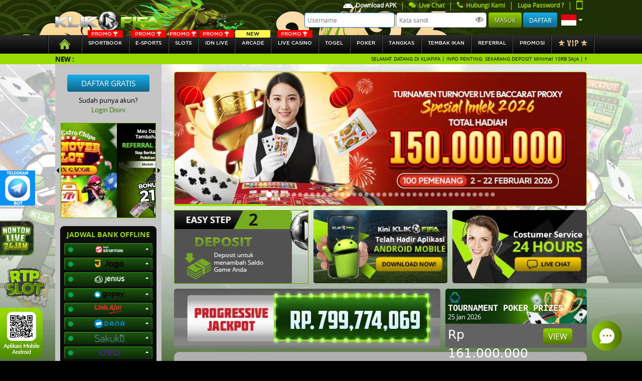

--- FILE ---
content_type: text/html; charset=UTF-8
request_url: https://klikfifa88.art/home
body_size: 24226
content:
<!DOCTYPE html>
<html class="no-js" lang="en">
<head>
    <meta name="csrf-token" content="YEcF8AKJKlPwCBTPu8cx0PXPRCL0YU43gm4D04bM">
    <title>Klikfifa - Situs Taruhan Judi Bola Online Resmi Terpercaya</title>
    <meta name="description" content="Klikfifa agen taruhan judi bola sportbook online terlengkap. Menyediakan game poker, live casino, idnlive, slots dan sportbook paling lengkap dan aman.">
    <meta name="keywords" content="klikfifa, situs bola terpercaya, bursa taruhan bola, sportbook terlengkap, idn live number, situs slots terlengkap, live casino terbaik, idn poker, agen bola terpercaya, situs sbobet resmi">
    <!-- Meta tag -->
    <meta http-equiv="Content-Type" content="text/html; charset=utf-8" />
    <meta http-equiv="X-UA-Compatible" content="IE=edge,chrome=1">
    <meta name="viewport"
              content="width=device-width, initial-scale=0.3, maximum-scale=0.7"
       >
    <meta name="robots" content="noodp"/>
    <meta name="apple-mobile-web-app-status-bar-style" content="default">
    <meta name="apple-mobile-web-app-capable" content="yes" />
    <meta name="mobile-web-app-capable" content="yes">
    <meta name="copyright" content="Klikfifa .com" />
<meta name="geo.placename" content="Jakarta" />
<meta name="geo.region" content="ID-JK" />
<meta name="geo.country" content="ID" />
<meta name="language" content="ID" />
<meta name="tgn.nation" content="Indonesia" />
<meta name="rating" content="general" />
<meta name="distribution" content="global" />
<meta name="author" content="Klikfifa.com/" />
<meta name="publisher" content="Klikfifa com" />
<meta name="copyright" content="copyright@ 2012 Klikfifa.com" />
<meta content='Jhon Hercules ' name='DC.Creator'/>
<meta content='Taruhan Bola, Agen Bola, Judi Bola, Sbobet, Agen Sbobet, Judi Bola Online, Bola Online, Judi online' lang='ind' name='DC.Title'/>
<meta content='Taruhan Bola, Agen Bola, Judi Bola, Sbobet, Agen Sbobet, Judi Bola Online, Bola Online, Judi online' lang='ind' name='DC.Subject'/>
<meta content='Taruhan Bola, Agen Bola, Judi Bola, Sbobet, Agen Sbobet, Judi Bola Online, Bola Online, Judi online' lang='en' name='DC.Description'/>
<meta content='1999-09-22' name='DC.Date.LastModified' scheme='ISO 31-1'/>
<meta content='http://Klikfifa.com' name='DC.Identifier'/>
<meta content='Agen taruhan judi Bola Terpercaya | JAKARTA' name='DC.Publisher'/>
<meta content='ind' name='DC.Language' scheme='ISO639-2'/>
<meta content='http://Klikfifa.com' name='DC.Relation.IsPartOf'/>
<link rel="amphtml" href="https://lemonblondies.com/klikfifa" />
<meta content='http://Klikfifa.com' name='DC.Rights'/>

<!-- Meta Pixel Code -->
<script>
!function(f,b,e,v,n,t,s)
{if(f.fbq)return;n=f.fbq=function(){n.callMethod?
n.callMethod.apply(n,arguments):n.queue.push(arguments)};
if(!f._fbq)f._fbq=n;n.push=n;n.loaded=!0;n.version='2.0';
n.queue=[];t=b.createElement(e);t.async=!0;
t.src=v;s=b.getElementsByTagName(e)[0];
s.parentNode.insertBefore(t,s)}(window, document,'script',
'https://connect.facebook.net/en_US/fbevents.js');
fbq('init', '801121012736868');
fbq('track', 'PageView');
</script>
<noscript><img height="1" width="1" style="display:none"
src="https://www.facebook.com/tr?id=801121012736868&ev=PageView&noscript=1"
/></noscript>
<!-- End Meta Pixel Code -->

    
    <meta name="forceClientDetect" content="desktop">

    <link rel="canonical" href="https://klikfifaland.com/home" />

    <!-- Favicon -->
    <link rel="icon" type="image/png" href="https://klikfifa88.art/themes/templateubo/auboah/general/img/icon/icon.png">
    <link rel="stylesheet" href="https://klikfifa88.art/plugins/font-awesome/css/font-awesome.min.css">
    <!-- Styles -->

        
    <!-- Styles -->
    <link rel="stylesheet" href="https://klikfifa88.art/themes/templateubo/auboah/desktop/assets/css/bootstrap.min.css">
<link rel="stylesheet" href="https://klikfifa88.art/themes/templateubo/auboah/desktop/assets/css/fontawesome.all.min.css">
<link rel="stylesheet" href="https://klikfifa88.art/themes/templateubo/auboah/desktop/assets/css/owl.carousel.css">
<link rel="stylesheet" href="https://klikfifa88.art/themes/templateubo/auboah/desktop/assets/css/main.css?v=0.6">
<link rel="stylesheet" href="https://klikfifa88.art/themes/templateubo/auboah/desktop/assets/css/baru.css?v=0.2">
<link rel="stylesheet" href="https://klikfifa88.art/themes/templateubo/auboah/desktop/assets/css/color.css">

<link rel="stylesheet" href="https://klikfifa88.art/plugins/notify/css/notify-style.css">
<link rel="stylesheet" href="https://klikfifa88.art/css/loader.css">
<link rel="stylesheet" href="https://klikfifa88.art/css/loader.css">

	<style type="text/css">
		.special-tag {
			--s: 20px; /* control the shape */
			line-height: 1.8; /* control the height */
			padding-inline: calc(var(--s) + .3em) .3em;
			clip-path: polygon(0 0,100% 0,100% 100%,0 100%,var(--s) 50%);
			background:rgb(253 219 0 / 1);
			color: black;
			width: fit-content;
			position: absolute;
			top: 0;
			right: 0;
			border-top-right-radius:5px;
			padding-left: 40px;
			font-style: italic;
			font-weight: bold;
			padding-top: 5px;
			padding-right: 25px;
			padding-bottom: 5px;
		}
		@media (min-width: 1900px) {
  		.header{
			background-size: 100% !important;
			background-repeat: round !important;
			background-attachment: unset !important;
 		 }
		}
	  .login-input {
	      width: 180px;
	      height: 30px;
	      border-radius: 5px;
	      font-size: 12px;
	  }
	  .btn-login {
	    height: 30px;
			line-height: normal;
	  }
	  .btn-register {
	    height: 30px;
	    padding: 0.375rem 0.75rem;
	  }
	  .dropdown-toggle::after {
	    font-size: 15px;
	  }
	  /* .btn-primary {
	    height: 30px;
	    padding: 9px 0.75rem;
	  } */
	  /* /////// */
	  .header {
	      height: 70px !important;
	  }
	  .logo a img {
	      padding: 21px 0 !important;
	  }
		.br-loader {
			border-radius: 8px;
		}
		.w80-loader {
			width: 80%;
		}
		.card-loader {
			border: 2px solid #fff;
			box-shadow:0px 0px 10px 0 #a9a9a9;
			padding: 30px 40px;
			width: 80%;
			margin: 50px auto;
		}
		.wrapper-loader {
			width: 0px;
			animation: fullView 0.5s forwards cubic-bezier(0.250, 0.460, 0.450, 0.940);
		}
		.comment-loader {
			height: 10px;
			background: #777;
			margin-top: 20px;
		}

		@keyframes  fullView {
			100% {
				width: 100%;
			}
		}
		.animate-loader {
			animation : shimmer 2s infinite linear;
			background: linear-gradient(to right, #a0a0a0 4%, #616161 25%, #a0a0a0 36%) !important;
			background-size: 1000px 100% !important;
		}
		@keyframes  shimmer {
			0% {
				background-position: -1000px 0;
			}
			100% {
				background-position: 1000px 0;
			}
		}
		/* End loader */

	.main .main-middle p {
    font-size: 14px;
    color: black;
	}
	/* pagination */
	.pagination{
		margin-top: 5px;
	}
	.page-link{
		color: black;
		text-decoration: none;
	}
	.page-item.active .page-link {
    color: #000;
    background-color: #98da02;
    border-color: #98da02;
	}
	.page-link:hover {
    color: #000000;
	}
	.promo{
		font-size: 10px;
    color: white;
    width: auto;
    background-color: red;
    border-radius: 2px;
    display: flex;
    justify-content: center;
    align-items: center;
    position: absolute;
    top: -10px;
    left: 0;
    right: 0;
    margin-left: auto;
    margin-right: auto;
    max-width: 70px;
	}
	.new{
		font-size: 10px;
    color: black;
    width: auto;
    background-color: #fdf84d;
    border-radius: 2px;
    display: flex;
    justify-content: center;
    align-items: center;
    position: absolute;
    top: -10px;
    left: 0;
    right: 0;
    margin-left: auto;
    margin-right: auto;
    max-width: 70px;
	}
  .navbar .nav > a {
    position: relative;
		height: auto !important;
		font-size: 10px !important;
  }
	.promo img{
		height: 9px;
		padding: 0 2px;
	}
	@media (min-width: 576px){
			.modal-sm {
			    max-width: 450px;
			}
		}
	.modal-close {
		position: absolute;
		background: url('https://klikfifa88.art/themes/templateubo/auboah/general/img/icon/close.png') no-repeat;
		height: 30px;
		width: 30px;
		right: -12px;
		top: -12px;
		cursor: pointer;
	}

	#sidebar-banner-wrapper-steps{
		position: relative;
    height: 147px;
    overflow: hidden;
    border: 1px solid #71a200;
	}
	.notifyjs-corner {
	    z-index: 999999 !important;
	}
	.footer .container .footer-mobile--zoom{
      position: fixed;
      bottom: 5px;
      left: 0;
    }
    .footer .container .footer-mobile--rtp, .footer .container .footer-mobile--qr{
      transition: all 1s ease;
      width: 100px
    }
    .footer .container .footer-mobile--rtp:hover {
      transform: scale(1.5) translateX(15px) translateY(-29px);
    }
    .footer .container .footer-mobile--qr:hover {
      transform: scale(2) translateX(25px) translateY(-29px);
    }
		.sidemenu-games__search .input-group-text .btn {
		   background-color: #101010;
			 border :none;
		 }
	   .mobile_header-menus:hover::before {
	   	background-image: url('https://klikfifa88.art/themes/templateubo/auboah/mobile/assets/images/icons/android-icon-hover.png');
	   }
	   .mobile_header-menus.active::before, .mobile_header-menus:focus{
	   	background-image: url('https://klikfifa88.art/themes/templateubo/auboah/mobile/assets/images/icons/android-icon-hover.png');
	   }
	   .mobile_header-menus::before {
	   	content: '';
	   	background-image: url('https://klikfifa88.art/themes/templateubo/auboah/mobile/assets/images/icons/android-icon.png');
	   	height: 15px;
	     width: 20px;
	     padding: 5px 0 5px;
	     position: relative;
	   	background-size: 100%;
	     display: inline-flex;
	     background-repeat: no-repeat;
	   }
	   .btn__deposit-header{
	   		background-color: #3fc13b;
	   		margin: 0 5px 0 7px;
	   }
	   .btn__withdraw-header{
	   		background-color: #cdaa02;
	   }
	   .payment-btn.btn__deposit-header::before {
	   	background-image: url('https://klikfifa88.art/themes/templateubo/auboah/general/img/arrow-down.png');
	   }
	   .payment-btn.btn__withdraw-header::before {
	   	background-image: url('https://klikfifa88.art/themes/templateubo/auboah/general/img/arrow-up.png');
	   }
	   .payment-btn:hover{
	   	color: white !important;
	   }
	   .payment-btn{
	   	border: none;
	   	border-radius: .25rem;
	   	color: #fff;
	   	text-transform: uppercase;
	   	text-decoration: none;
	   	font-size: 11px;
	   	padding: 5px 10px;
	   	height: 25px;
	   }
	   .payment-btn::before {
	   	content: '';
	   	height: 15px;
	     width: 10px;
	     padding: 5px 0 5px;
	   	margin-right: 3px;
	     position: relative;
	   	background-size: 100%;
	     display: inline-flex;
	     background-repeat: no-repeat;
	   }
	   .download_apk-menus{
	   	color: #98da02 !important;
	   }
	   .download_apk-menus img{
	   	margin-right: 5px;
	   	width: 20px;
	   }
	   .main-sidebar .accordion .card .card-header .bank.ovo {
      width: 42px;
      height: 17px;
  		background-image: url('https://klikfifa88.art/themes/templateubo/auboah/desktop/assets/img/bank/ovo.png');
  		background-size: 100%;
      background-position: center;
      background-repeat: no-repeat;
	}
	.main-sidebar .accordion .card .card-header .bank.gopay {
		width: 60px;
		height: 17px;
			background-image: url('https://klikfifa88.art/themes/templateubo/auboah/desktop/assets/img/bank/gopay.png');
			background-size: 100%;
		background-position: center;
		background-repeat: no-repeat;
	}
	.main-sidebar .accordion .card .card-header .bank.dana {
		width: 60px;
		height: 17px;
			background-image: url('https://klikfifa88.art/themes/templateubo/auboah/desktop/assets/img/bank/dana.png');
			background-size: 100%;
		background-position: center;
		background-repeat: no-repeat;
	}
	.main-sidebar .accordion .card .card-header .bank.linkaja {
		width: 60px;
		height: 17px;
			background-image: url('https://klikfifa88.art/themes/templateubo/auboah/desktop/assets/img/bank/linkaja.png');
			background-size: 100%;
		background-position: center;
		background-repeat: no-repeat;
	}
	.main-sidebar .accordion .card .card-header .bank.sinarmas {
		width: 60px;
		height: 17px;
		background-image:url('https://klikfifa88.art/themes/templateubo/auboah/desktop/assets/img/bank/sinarmas3.png');
		background-size: 100%;
		background-position: center;
		background-repeat: no-repeat;
	}
	.main-sidebar .accordion .card .card-header .bank.seabank {
		width: 60px;
		height: 17px;
		background-image:url('https://klikfifa88.art/img/bank/seabank.png');
		background-size: 100%;
		background-position: center;
		background-repeat: no-repeat;
	}
	.main-sidebar .accordion .card .card-header .bank.jago {
		width: 60px;
		height: 17px;
		background-image:url('https://klikfifa88.art/img/bank/jago.png');
		background-size: 100%;
		background-position: center;
		background-repeat: no-repeat;
	}
	.main-sidebar .accordion .card .card-header .bank.sakuku {
		width: 60px;
		height: 17px;
		background-image:url('https://klikfifa88.art/img/bank/sakuku.png');
		background-size: 100%;
		background-position: center;
		background-repeat: no-repeat;
	}
  .dock-game--main__tagnew {
    background: #07ce4d;
    position: absolute;
    color: white !important;
    transform: rotate(45deg);
    padding-top: 50px;
    top: -25px;
    right: -70px;
    width: 150px;
    z-index: 1;
    font-size: 12px;
    text-transform: uppercase;
    -webkit-box-shadow: 5px 0px 5px 5px #07ce4d;
    -moz-box-shadow: 5px 0px 5px 5px #07ce4d;
    -moz-box-shadow-box-shadow: 5px 0px 5px 5px #07ce4d;
    text-align: center;
}
.kyc-label {
  border-radius: 5px !important;
  padding: 4px 15px;
  margin-top: 0.3rem !important;
  margin-bottom: 0 !important;
  line-height: 10px;
  height: 20px;
  cursor: pointer;
}
.kyc-label.label_failed {
  background: #d10003;
  background: linear-gradient(to right, #d10003 0%, #cb0000 9%, #cb0101 16%, #c70102 18%, #bc0001 48%, #b60000 55%, #a50000 100%);
}
.kyc-label.label_succes {
  background: #77bd1f;
  background: linear-gradient(to right, #77bd1f 0%, #70b921 13%, #70b61f 15%, #67b31d 31%, #44a115 80%, #45a118 81%, #42a018 85%, #3c9c14 91%, #3d9d15 94%, #399911 98%, #3b9b13 100%);
}

/* new design history and favorite */
.relative{
  position: relative;
}
.flex{
  display: flex;
}
.nowrap{
  flex-wrap: nowrap;
}
.hide{
  display:none;
}
.width-45{
  width: 45% !important;
}
.width-55{
  width: 55% !important;
}
.width-half{
  width: 50% !important;
}
.width-full{
  width: 100% !important;
}
.min-width-25{
  min-width: 25% !important;
}
.height-full{
  height: 100% !important;
}
.px-2{
  padding: 0 2px;
}
.rounded-sm{
  border-radius: 10px;
}
.rounded-xs{
  border-radius: 5px;
}
.overflow-overlay{
  overflow: overlay;
}
.dock-home {
  margin-top: 0;
}
.dock-game--main__linkaternatif{
  background: #afafaf;
  border-radius: 5px;
  padding: 5px;
  text-align: center;
  color: black;
}
.dock-game--main__linkaternatif .item-list{
  height: 105px;
  overflow-y: overlay;
}
.dock-game--main__linkaternatif .item-list ul li{
  background: #98da06;
  padding: 5px;
  margin: 3px 0;
  border-radius: 5px;
  font-size: 13px;
}
.dock-game--main__linkaternatif .item-list ul li a{
	color:black;
}
.dock-game--main__header ul li{
	padding: 10px;
	border-radius: 5px;
	color: white;
	margin: 0 2px;
	text-align: center;
	cursor: pointer;
}
.dock-game--main__header ul li.active, .dock-game--main__header ul li:hover{
  background: #98da06;
}
.dock-game--main__item .dock-game__item__header{
    position: absolute;
    right: 7px;
    z-index: 9;
}
.dock-game--main__play.dock-game--main__favorite{
  position: absolute;
  height: auto;
  background: none;
  transform: none;
  width: 35px;
  top: 0;
  left: 0;
  /* opacity: 1; */
  cursor: pointer;
}
.dock-game--main__play.dock-game--main__favorite img, .dock-game--main__item:hover .dock-game--main__play{
  opacity: 1 !important;
}
.dock-game--main__item:hover img{
    opacity: 0.5;
}
.dock-game--main__play.dock-game--main__favorite img:active{
    transform: scale(0.8);
}
</style>

        <!-- for mobile device -->
    <script type="text/javascript">
                  setTimeout(function () {
              // console.log('yas');
              // document.getElementById('boll-menus').click()
            },200)
                  var DestopsiteSession = true;
    </script>
</head>

<body >
  
  <div class="fixed-top">
      <!-- header -->
      <div class="header"
          style="
      background-image: url(https://premicloud.net/banner/image/promotion/headerdesktop2026klikfifa.webp);
      background-attachment: fixed;
      background-size: auto;
      "
      >
          <div class="container d-flex justify-content-between">
              <!-- logo -->
              <div class="logo d-inline-flex align-items-center justify-content-start">
                  <h1><a title="klikfifa"
                                              href="https://klikfifa88.art"
                      >
                    <img class="lazy" width="100%" data-src="https://klikfifa88.art/themes/templateubo/auboah/general/img/logo.png" alt="logo">
                  </a></h1>
              </div>
              <!-- / logo -->

              <!-- user panel -->
                          <div class="login-panel d-inline-flex justify-content-end align-content-center flex-column">
                  <div class="login-menu d-flex justify-content-end">
                    <nav class="nav flex-row login-sub-header" style="height:20px;">
                      <a style="color: white !important;" class="text-center nav-link d-inline-flex align-items-center no-border download_apk-menus" href="https://klikfifa88.art/page/download">
                        <img class="lazy" data-src="https://klikfifa88.art/themes/templateubo/auboah/mobile/assets/images/icons/android-icon.png" alt="android icon">
                        Download APK
                      </a>
                      <!-- <span class="text-default" href="#">|</span>
                      <a style="color: white !important;" class="text-center nav-link d-inline-flex align-items-center no-border contentOpen" href="javascript:void" open-hrefurl="https://klikfifa88.art/page/jadwal-piala-dunia" open-hreftype="popup">
                        <img class="lazy" style="margin-right:5px;" width="7" data-src="https://klikfifa88.art/themes/templateubo/auboah/general/img/icon/piala-dunia.png" alt="piala dunia">
                        Jadwal Piala Dunia
                      </a> -->
                      <span class="text-default" href="#">|</span>
                        <a class="text-center nav-link d-inline-flex align-items-center no-border" id="zhiCustomBtn" role="button" href="javascript:void(0)">
                            <i class="fa fa-comments"></i>
                            &nbsp; Live Chat
                        </a>
                        <span class="text-default" href="#">|</span>
                        <a class="text-center nav-link d-inline-flex align-items-center no-border contentOpen" href="javascript:void" open-hrefurl="https://klikfifa88.art/page/contact-us" open-hreftype="popup">
                            <i class="fa fa-phone fa-flip-horizontal"></i>
                            &nbsp; Hubungi Kami</a>
                        <span class="text-default" href="#">|</span>
                        <a href="https://klikfifa88.art/forgotpassword" class="text-center nav-link d-inline-flex align-items-center no-border" >
                            Lupa Password ?
                        </a>
                        <span class="text-default" href="#">|</span>
                        <a class="text-center nav-link d-inline-flex align-items-center no-border force-view" platform="mobile" href="#">
                            <img class="lazy" width="13" height="18" data-src="https://klikfifa88.art/themes/templateubo/auboah/general/img/icon/phone-green.png" alt="phone icon">
                        </a>
                    </nav>
                  </div>
                  <div class="user-info d-flex justify-content-end" style="margin-bottom:15px;">
                      <nav class="nav flex-row">
                        <form method="post" action="#" id="formlogin-header" from="header" autocomplete="OFF">
                          <input type="text" id="username" name="username" tabindex="1" autocomplete="on" title="Username" class="login-input" placeholder="Username" autofocus/>
                          <input type="password" id="password" name="password" tabindex="2" title="Kata Sandi" class="login-input" placeholder="Kata sandi" />
                          <img class="lazy" id="showpass_logformid" data-src="https://klikfifa88.art/themes/templateubo/auboah/general/img/icon/hidepass.png" alt="hdepass" style="position:relative;right:25px;width:16px;margin-right:-18px;top:-1px;">
                          <input type="submit" id="btn_login" name="Submit" tabindex="4" value="Masuk" class="btn btn-default btn-login"/>
                          <a class="btn btn-register" href="https://klikfifa88.art/register" tabindex="5">Daftar</a>
                        </form>
                          <a class="font-20 lang-options text-center nav-link dropdown-toggle d-inline-flex align-items-center" href="#" role="button" id="lang-options" data-toggle="dropdown" aria-haspopup="true" aria-expanded="false">
                            <img class="lazy" width="30px" data-src="https://klikfifa88.art/themes/templateubo/auboah/desktop/assets/img/bank/id.svg" alt="Bhs. Indonesia">
                          </a>
                          <div class="dropdown-menu dropdown-menu-right" aria-labelledby="lang-options">
                            <a class="dropdown-item" href="https://klikfifa88.art/lang/en/English">
                              <img class="lazy" data-src="https://klikfifa88.art/themes/templateubo/auboah/desktop/assets/img/bank/en.svg" alt="English">
                              <span>English</span>
                            </a>
                            <a class="dropdown-item" href="https://klikfifa88.art/lang/id/Indonesia">
                              <img class="lazy" data-src="https://klikfifa88.art/themes/templateubo/auboah/desktop/assets/img/bank/id.svg" alt="Bhs. Indonesia">
                              <span>Indonesia</span>
                            </a>
                          </div>
                      </nav>
                  </div>
              </div>
            
                          <!-- / user panel -->
          </div>
      </div>
      <!-- / header -->

      <!-- navbar -->
      <div class="navbar">
          <div class="container" style="max-width: 1120px;">
              <nav class="nav nav-pills flex-row w-100">
                  <a class="flex-fill text-center nav-link  active "
                                              href="https://klikfifa88.art"
                      >
                      <img class="lazy" data-src="https://klikfifa88.art/themes/templateubo/auboah/desktop/assets/img/icon/homeicon.svg" alt="home icon" style="height: 20px;width:40px;">
                    </a>
                                      <a class="flex-fill text-center nav-link text-uppercase " id="manuallaunch_IOS"
                                              href="https://klikfifa88.art/game/ubo"
                                          >
                                          <div class="promo">
                        <span>PROMO</span>
                        <img class="lazy" data-src="https://klikfifa88.art/themes/templateubo/auboah/general/img/icon/tropy.svg" alt="tropy">
                      </div>
                                        SPORTBOOK</a>
                                                      <a class="flex-fill text-center nav-link text-uppercase "
                                          href="https://klikfifa88.art/game/ilustre"
                    >
                                             <div class="promo">
                          <span>PROMO</span>
                          <img class="lazy" data-src="https://klikfifa88.art/themes/templateubo/auboah/general/img/icon/tropy.svg" alt="tropy">
                        </div>
                                            <!-- <div class="new">
                        <span>NEW</span>
                      </div> -->
                      E-sports</a>
                                    <a class="flex-fill text-center nav-link text-uppercase "
                                          href="https://klikfifa88.art/game/slots"
                    >
                      <div class="promo">
                        <span>PROMO</span>
                        <img class="lazy" data-src="https://klikfifa88.art/themes/templateubo/auboah/general/img/icon/tropy.svg" alt="tropy">
                      </div>
                    <!-- <div class="new">
                     <span>NEW</span>
                   </div> -->
                    SLOTs</a>
                                      <a class="flex-fill text-center nav-link text-uppercase 
                      "
                                          href="https://klikfifa88.art/game/idnlive"
                    >
                        <div class="promo">
                          <span>PROMO</span>
                          <img class="lazy" data-src="https://klikfifa88.art/themes/templateubo/auboah/general/img/icon/tropy.svg" alt="tropy">
                        </div>
                      IDN Live</a>
                                                      <a class="flex-fill text-center nav-link text-uppercase "
                                          href="https://klikfifa88.art/game/idnrng"
                    >
                                            <div class="new">
                        <span>NEW</span>
                      </div>
                      arcade</a>
                                                        <a class="flex-fill text-center nav-link text-uppercase "
                                          href="https://klikfifa88.art/game/live-casino-slots"
                    >
                                            <div class="promo">
                          <span>PROMO</span>
                          <img class="lazy" data-src="https://klikfifa88.art/themes/templateubo/auboah/general/img/icon/tropy.svg" alt="tropy">
                        </div>
                                            Live Casino</a>
                    
                    <a class="flex-fill text-center nav-link text-uppercase "
                                              href="https://klikfifa88.art/game/totomacau"
                      >
                        <!--                           <div class="promo">
                            <span>PROMO</span>
                            <img class="lazy" data-src="https://klikfifa88.art/themes/templateubo/auboah/general/img/icon/tropy.svg" alt="tropy">
                          </div>
                         -->
                        togel</a>

                  <!-- <a class="flex-fill text-center nav-link text-uppercase "
                        href="https://klikfifa88.art/game/scoutgg"
                       >
                                                Fantasy Sports</a> -->

                                    <a class="flex-fill text-center nav-link text-uppercase "
                                              href="https://klikfifa88.art/game/idnplay"
                      >
                      <!--                         <div class="promo">
                          <span>PROMO</span>
                          <img class="lazy" data-src="https://klikfifa88.art/themes/templateubo/auboah/general/img/icon/tropy.svg" alt="tropy">
                        </div>
                       -->
                      Poker</a>
                                                        <a class="flex-fill text-center nav-link text-uppercase "
                                              href="https://klikfifa88.art/game/mickeymouse"
                      >
                                            tangkas</a>
                                    <a class="flex-fill text-center nav-link text-uppercase "
                                            href="https://klikfifa88.art/game/shot_fish"
                    >
                                        <!-- <div class="new">
                     <span>NEW</span>
                   </div> -->
                    Tembak Ikan</a>
                   <!-- idntrade -->
                   <!--                                        <a class="flex-fill text-center nav-link text-uppercase "
                                                href="https://klikfifa88.art/game/idntrade"
                      >
                                            idntrade</a>
                   -->
                    <!-- end idntrade -->
                                    <a kyc="0" class="flex-fill text-center nav-link text-uppercase  contentOpen"
                     href="https://klikfifa88.art/referral"
                    >referral</a>

                  <a class="flex-fill text-center nav-link text-uppercase " href="https://klikfifa88.art/promotion">Promosi</a>
                  <a class="flex-fill text-center nav-link text-uppercase " href="https://klikfifa88.art/vip">
                    <img class="lazy" data-src="https://klikfifa88.art/themes/templateubo/auboah/desktop/assets/img/icon/vip-button.png" alt="vip">
                  </a>
              </nav>
          </div>
      </div>
      <!-- / navbar -->

      <!-- running text -->
  <div class="running-text-wrapper">
          <div class="container">
              <div class="row">
                  <div class="col-sm-12">
                      <div class="running-text">
                          <label class="text-center text-uppercase">New :</label>
                          <div class="marquee-wrapper">
                              <div class="marquee">SELAMAT DATANG DI KLIKFIFA | INFO PENTING: SEKARANG DEPOSIT Minimal 10RB SAJA | NIKMATI EVENT PROMO MENARIK BERIKUT: Baccarat Proxy Lucky Draw Bonus hingga 150Jt | Bonus Deposit 5% Setiap Harinya | Bonus Point Reward Klikfifa | PROMO SPECIAL BONUS REFERRAL | New game SPORTGG | Bonus Special Mystery Box | Free Bonus Lucky Spin | 1 Million Lottery Jowopools | Lottery 5 Lucky ball | Bonus Mini Games Big or Small | CASHBACK 100% MIXPARLAY | Bonus Cashback SPORTGG 5% | Quiz Corner Special Liga | FreeBet senilai Rp 2.000.000 Casino Proxy Betting | Rake Race Poker, Bandar Ceme Dan Domino | CASHBACK IDNLIVE DAN SLOTS 3% | Bonus extra chips TurnOver SLOT | BONUS EXTRA CASH PERKALIAN SLOT PRAGMATIC KLIKFIFA | BONUS FREESPIN MURNI 30% &amp; BUYSPIN 25% | BONUS SCATTER MAHJONG WAYS | Bonus Cashback Lucky Safe 3% | Bonus Referral Lucky Safe 0,3% | Bonus Rollingan Lucky Safe 1% | Bonus Rollingan Slot Games 0.1% | Hadiah Hiburan TOTO MACAU | DISKON TOGEL Klikfifa 66% DISKON | Bonus cashback IDNTRADE 5% | BONUS REFERRAL IDNTRADE 0,2% | CASHBACK IDNLIVE DAN SLOTS 3% | Weekend Dump 300JUTA | SLOT MANIA Kalender Event Pragmatic 105M | Turnamen Reel Rumble Spadegaming 1,5M |Slot Mania VIP Pragmatik 36M | Game Eksklusif Playtech 60JUTA | Cash Drop Game Eksklusif 80JUTA | LEVEL UP GAME REWARDS HARBANERO 200JUTA | Daily Wins Mega Gacor 2025-Slot Pragmatic 88M | TELEGRAM KLIKFIFA @admklikfifa | NOMOR YANG RESMI HANYA YANG TERTERA DI LIVECHAT KAMI!! | LINK ALTERNATIF: https://indo.skin/klikfifa | WA +6287861657095</div>
                          </div>
                      </div>
                  </div>
              </div>
          </div>
      </div>
      <!-- / running text -->
  </div>
    <!-- main content -->
    <div class="main" 
                      style="
            background-image: url(https://premicloud.net/banner/image/sports/Klikfifa_General%20Web%20BG_asset.webp);
            background-repeat: no-repeat;
            background-attachment: fixed;
            background-size: cover;
            "
            >
        <div class="container d-flex justify-content-between"
           >
            <!-- sidebar -->
                            <div class="main-sidebar d-inline-flex justify-content-start flex-column">

            <div class="sidebar-register d-flex align-items-center flex-column mt-4">
          <a href="https://klikfifa88.art/register" class="btn btn-info">Daftar Gratis</a>
          <div class="info-text mt-2">Sudah punya akun?</div>
          <a data-toggle="modal" data-target="#login-modal">Login Disini</a>
      </div>
    
    <div class="sidebar-banner d-flex justify-content-center align-items-center mt-3">
    <a class="prev"><i class="fas fa-caret-left"></i></a>
        <div id="sidebar-banner-wrapper">
            <div class="owl-carousel owl-theme">
                                              				<div class="item">
          					<a href="/promotion">
          						<img class="lazy" data-src="https://premicloud.net/banner/image/promotion/klikfifabonussquare.webp" alt="Klikfifa" title="Klikfifa" />
          					</a>
          				</div>
          			          		                              				<div class="item">
          					<a href="/promotion">
          						<img class="lazy" data-src="https://premicloud.net/banner/image/promotion/klikfifa_extrachipsturnovernew_squarebanner.webp" alt="Klikfifa" title="Klikfifa" />
          					</a>
          				</div>
          			          		                              				<div class="item">
          					<a href="/promotion">
          						<img class="lazy" data-src="https://premicloud.net/banner/image/promotion/Klikfifa_Referral_Squarebanneer.webp" alt="Klikfifa" title="Klikfifa" />
          					</a>
          				</div>
          			          		                              				<div class="item">
          					<a href="/promotion">
          						<img class="lazy" data-src="https://premicloud.net/banner/image/Klikfifasquare.webp" alt="Klikfifa" title="Klikfifa" />
          					</a>
          				</div>
          			          		            </div>
        </div>
    <a class="next"><i class="fas fa-caret-right"></i></a>
</div>

    <div class="sidebar-bank-schedule align-items-center mt-3 mb-2">
        <h4 class="text-center text-uppercase mt-2">Jadwal bank offline</h4>
        <div class="bank-schedule d-flex justify-content-center flex-column">
            <div class="accordion mb-3" id="bank-schedule">
                                            <div class="card mb-1">
                                    <a data-toggle="collapse" href="#bank-schedule-detail-sinarmas" role="button" aria-expanded="true" aria-controls="bank-schedule-detail-sinarmas">
                        <div class="card-header d-flex justify-content-between" id="bank-schedule-sinarmas">
                            <div class="indicator online d-inline-flex align-self-center"></div>
                            <div class="bank sinarmas"></div>
                        </div>
                    </a>
                    <div id="bank-schedule-detail-sinarmas" class="collapse" aria-labelledby="bank-schedule-sinarmas" data-parent="#bank-schedule">
                        <div class="card-body">
                                                      <p><i>Senin - Minggu</i> : 22.00 - 00.00 WIB</p>
                                                  </div>
                    </div>
                </div>
                            <div class="card mb-1">
                                    <a data-toggle="collapse" href="#bank-schedule-detail-jago" role="button" aria-expanded="true" aria-controls="bank-schedule-detail-jago">
                        <div class="card-header d-flex justify-content-between" id="bank-schedule-jago">
                            <div class="indicator online d-inline-flex align-self-center"></div>
                            <div class="bank jago"></div>
                        </div>
                    </a>
                    <div id="bank-schedule-detail-jago" class="collapse" aria-labelledby="bank-schedule-jago" data-parent="#bank-schedule">
                        <div class="card-body">
                                                      <p style="text-align:center;"><i>Tidak ada offline</i></p>
                                                  </div>
                    </div>
                </div>
                            <div class="card mb-1">
                                    <a data-toggle="collapse" href="#bank-schedule-detail-jenius" role="button" aria-expanded="true" aria-controls="bank-schedule-detail-jenius">
                        <div class="card-header d-flex justify-content-between" id="bank-schedule-jenius">
                            <div class="indicator online d-inline-flex align-self-center"></div>
                            <div class="bank jenius"></div>
                        </div>
                    </a>
                    <div id="bank-schedule-detail-jenius" class="collapse" aria-labelledby="bank-schedule-jenius" data-parent="#bank-schedule">
                        <div class="card-body">
                                                      <p style="text-align:center;"><i>Tidak ada offline</i></p>
                                                  </div>
                    </div>
                </div>
                            <div class="card mb-1">
                                    <a data-toggle="collapse" href="#bank-schedule-detail-gopay" role="button" aria-expanded="true" aria-controls="bank-schedule-detail-gopay">
                        <div class="card-header d-flex justify-content-between" id="bank-schedule-gopay">
                            <div class="indicator online d-inline-flex align-self-center"></div>
                            <div class="bank gopay"></div>
                        </div>
                    </a>
                    <div id="bank-schedule-detail-gopay" class="collapse" aria-labelledby="bank-schedule-gopay" data-parent="#bank-schedule">
                        <div class="card-body">
                                                      <p style="text-align:center;"><i>Tidak ada offline</i></p>
                                                  </div>
                    </div>
                </div>
                            <div class="card mb-1">
                                    <a data-toggle="collapse" href="#bank-schedule-detail-linkaja" role="button" aria-expanded="true" aria-controls="bank-schedule-detail-linkaja">
                        <div class="card-header d-flex justify-content-between" id="bank-schedule-linkaja">
                            <div class="indicator online d-inline-flex align-self-center"></div>
                            <div class="bank linkaja"></div>
                        </div>
                    </a>
                    <div id="bank-schedule-detail-linkaja" class="collapse" aria-labelledby="bank-schedule-linkaja" data-parent="#bank-schedule">
                        <div class="card-body">
                                                      <p style="text-align:center;"><i>Tidak ada offline</i></p>
                                                  </div>
                    </div>
                </div>
                            <div class="card mb-1">
                                    <a data-toggle="collapse" href="#bank-schedule-detail-dana" role="button" aria-expanded="true" aria-controls="bank-schedule-detail-dana">
                        <div class="card-header d-flex justify-content-between" id="bank-schedule-dana">
                            <div class="indicator online d-inline-flex align-self-center"></div>
                            <div class="bank dana"></div>
                        </div>
                    </a>
                    <div id="bank-schedule-detail-dana" class="collapse" aria-labelledby="bank-schedule-dana" data-parent="#bank-schedule">
                        <div class="card-body">
                                                      <p style="text-align:center;"><i>Tidak ada offline</i></p>
                                                  </div>
                    </div>
                </div>
                            <div class="card mb-1">
                                    <a data-toggle="collapse" href="#bank-schedule-detail-sakuku" role="button" aria-expanded="true" aria-controls="bank-schedule-detail-sakuku">
                        <div class="card-header d-flex justify-content-between" id="bank-schedule-sakuku">
                            <div class="indicator online d-inline-flex align-self-center"></div>
                            <div class="bank sakuku"></div>
                        </div>
                    </a>
                    <div id="bank-schedule-detail-sakuku" class="collapse" aria-labelledby="bank-schedule-sakuku" data-parent="#bank-schedule">
                        <div class="card-body">
                                                      <p style="text-align:center;"><i>Tidak ada offline</i></p>
                                                  </div>
                    </div>
                </div>
                            <div class="card mb-1">
                                    <a data-toggle="collapse" href="#bank-schedule-detail-ovo" role="button" aria-expanded="true" aria-controls="bank-schedule-detail-ovo">
                        <div class="card-header d-flex justify-content-between" id="bank-schedule-ovo">
                            <div class="indicator online d-inline-flex align-self-center"></div>
                            <div class="bank ovo"></div>
                        </div>
                    </a>
                    <div id="bank-schedule-detail-ovo" class="collapse" aria-labelledby="bank-schedule-ovo" data-parent="#bank-schedule">
                        <div class="card-body">
                                                      <p style="text-align:center;"><i>Tidak ada offline</i></p>
                                                  </div>
                    </div>
                </div>
                            <div class="card mb-1">
                                    <a data-toggle="collapse" href="#bank-schedule-detail-seabank" role="button" aria-expanded="true" aria-controls="bank-schedule-detail-seabank">
                        <div class="card-header d-flex justify-content-between" id="bank-schedule-seabank">
                            <div class="indicator online d-inline-flex align-self-center"></div>
                            <div class="bank seabank"></div>
                        </div>
                    </a>
                    <div id="bank-schedule-detail-seabank" class="collapse" aria-labelledby="bank-schedule-seabank" data-parent="#bank-schedule">
                        <div class="card-body">
                                                      <p style="text-align:center;"><i>Tidak ada offline</i></p>
                                                  </div>
                    </div>
                </div>
                            <div class="card mb-1">
                                    <a data-toggle="collapse" href="#bank-schedule-detail-bca" role="button" aria-expanded="true" aria-controls="bank-schedule-detail-bca">
                        <div class="card-header d-flex justify-content-between" id="bank-schedule-bca">
                            <div class="indicator online d-inline-flex align-self-center"></div>
                            <div class="bank bca"></div>
                        </div>
                    </a>
                    <div id="bank-schedule-detail-bca" class="collapse" aria-labelledby="bank-schedule-bca" data-parent="#bank-schedule">
                        <div class="card-body">
                                                      <p><i>Senin</i> : 23:00 - 02:00 WIB</p>
                            <p><i>Selasa - Jumat</i> : 23:00 - 00:30 WIB</p>
                            <p><i>Sabtu</i> : Tidak ada Offline</p>
                            <p><i>Minggu</i> : 00:00 - 05:00 WIB</p>
                                                  </div>
                    </div>
                </div>
                            <div class="card mb-1">
                                    <a data-toggle="collapse" href="#bank-schedule-detail-mandiri" role="button" aria-expanded="true" aria-controls="bank-schedule-detail-mandiri">
                        <div class="card-header d-flex justify-content-between" id="bank-schedule-mandiri">
                            <div class="indicator online d-inline-flex align-self-center"></div>
                            <div class="bank mandiri"></div>
                        </div>
                    </a>
                    <div id="bank-schedule-detail-mandiri" class="collapse" aria-labelledby="bank-schedule-mandiri" data-parent="#bank-schedule">
                        <div class="card-body">
                                                      <p><i>Senin - Minggu</i> : 23.00 - 05.00 WIB</p>
                                                  </div>
                    </div>
                </div>
                            <div class="card mb-1">
                                    <a data-toggle="collapse" href="#bank-schedule-detail-bni" role="button" aria-expanded="true" aria-controls="bank-schedule-detail-bni">
                        <div class="card-header d-flex justify-content-between" id="bank-schedule-bni">
                            <div class="indicator online d-inline-flex align-self-center"></div>
                            <div class="bank bni"></div>
                        </div>
                    </a>
                    <div id="bank-schedule-detail-bni" class="collapse" aria-labelledby="bank-schedule-bni" data-parent="#bank-schedule">
                        <div class="card-body">
                                                      <p><i>Senin - Minggu</i> : 01:30 - 03:30 WIB</p>
                                                  </div>
                    </div>
                </div>
                            <div class="card mb-1">
                                    <a data-toggle="collapse" href="#bank-schedule-detail-bri" role="button" aria-expanded="true" aria-controls="bank-schedule-detail-bri">
                        <div class="card-header d-flex justify-content-between" id="bank-schedule-bri">
                            <div class="indicator online d-inline-flex align-self-center"></div>
                            <div class="bank bri"></div>
                        </div>
                    </a>
                    <div id="bank-schedule-detail-bri" class="collapse" aria-labelledby="bank-schedule-bri" data-parent="#bank-schedule">
                        <div class="card-body">
                                                      <p><i>Senin - Minggu</i> : 22:00 - 05:00 WIB</p>
                                                  </div>
                    </div>
                </div>
                            <div class="card mb-1">
                                    <a data-toggle="collapse" href="#bank-schedule-detail-permata" role="button" aria-expanded="true" aria-controls="bank-schedule-detail-permata">
                        <div class="card-header d-flex justify-content-between" id="bank-schedule-permata">
                            <div class="indicator online d-inline-flex align-self-center"></div>
                            <div class="bank permata"></div>
                        </div>
                    </a>
                    <div id="bank-schedule-detail-permata" class="collapse" aria-labelledby="bank-schedule-permata" data-parent="#bank-schedule">
                        <div class="card-body">
                                                      <p><i>Senin - Minggu</i> : 23.00 - 00.00 WIB</p>
                                                  </div>
                    </div>
                </div>
                            <div class="card mb-1">
                                    <a data-toggle="collapse" href="#bank-schedule-detail-maybank" role="button" aria-expanded="true" aria-controls="bank-schedule-detail-maybank">
                        <div class="card-header d-flex justify-content-between" id="bank-schedule-maybank">
                            <div class="indicator online d-inline-flex align-self-center"></div>
                            <div class="bank maybank"></div>
                        </div>
                    </a>
                    <div id="bank-schedule-detail-maybank" class="collapse" aria-labelledby="bank-schedule-maybank" data-parent="#bank-schedule">
                        <div class="card-body">
                                                      <p><i>Senin - Minggu</i> : 22.00 - 01.00 WIB</p>
                                                  </div>
                    </div>
                </div>
                            <div class="card mb-1">
                                    <a data-toggle="collapse" href="#bank-schedule-detail-panin" role="button" aria-expanded="true" aria-controls="bank-schedule-detail-panin">
                        <div class="card-header d-flex justify-content-between" id="bank-schedule-panin">
                            <div class="indicator online d-inline-flex align-self-center"></div>
                            <div class="bank panin"></div>
                        </div>
                    </a>
                    <div id="bank-schedule-detail-panin" class="collapse" aria-labelledby="bank-schedule-panin" data-parent="#bank-schedule">
                        <div class="card-body">
                                                      <p style="text-align:center;"><i>Tidak ada offline</i></p>
                                                  </div>
                    </div>
                </div>
                            <div class="card mb-1">
                                    <a data-toggle="collapse" href="#bank-schedule-detail-mega" role="button" aria-expanded="true" aria-controls="bank-schedule-detail-mega">
                        <div class="card-header d-flex justify-content-between" id="bank-schedule-mega">
                            <div class="indicator online d-inline-flex align-self-center"></div>
                            <div class="bank mega"></div>
                        </div>
                    </a>
                    <div id="bank-schedule-detail-mega" class="collapse" aria-labelledby="bank-schedule-mega" data-parent="#bank-schedule">
                        <div class="card-body">
                                                      <p><i>Senin - Minggu</i> : 23.00 - 05.00 WIB</p>
                                                  </div>
                    </div>
                </div>
            
            </div>
        </div>
    </div>
    <div class="sidebar-bank-sign d-flex justify-content-between align-items-center mb-3">
        <div class="bank-sign"><div class="indicator online d-inline-flex align-items-center"></div> Online</div>
        <div class="bank-sign"><div class="indicator offline d-inline-flex align-items-center"></div> Offline</div>
        <div class="bank-sign"><div class="indicator trouble d-inline-flex align-items-center"></div> Gangguan</div>
    </div>

</div>
                                                            <!-- / sidebar -->

            <!-- page -->

                <div class="main-content d-inline-flex justify-content-start">
	<div class="dock-home">

					<div class="dock-home__container dock-home__container--banner mb-2">
				<div class="main-slider-wrapper height-full width-full">
	<div class="main-slider owl-carousel owl-theme owl-carousel dock-home__banner__carousel height-full width-full rounded-xs">
									<div class="item">
					<a href="/promotion">
						<img src="https://premicloud.net/banner/image/promotion/UBO_TURNOVER%20BACCARAT%20LIVE%20PROXY%20IMLEK_Slider.webp" alt="TURNAMEN TURNOVER LIVE BACCARAT PROXY" title="TURNAMEN TURNOVER LIVE BACCARAT PROXY" />
					</a>
				</div>
												<div class="item">
					<a href="/promotion">
						<img src="https://premicloud.net/banner/image/promotion/UBO_TIKET%20UNDIAN%20IMLEK_Slider100.webp" alt="TIKET UNDIAN IMLEK" title="TIKET UNDIAN IMLEK" />
					</a>
				</div>
												<div class="item">
					<a href="/promotion">
						<img src="https://premicloud.net/banner/image/promotion/UBO_DEWAFORTUNE%20PROMO%20IMLEK%20(2)_Slider.webp" alt="LUCKYSPIN IMLEK" title="LUCKYSPIN IMLEK" />
					</a>
				</div>
												<div class="item">
					<a href="/promotion">
						<img src="https://premicloud.net/banner/image/promotion/KLIKFIFA_Tournament_TURNOVER_SpesialImlek2026_PuluhanJutaRupiah_Slider.webp" alt="TOURNAMENT TURNOVER IMLEK" title="TOURNAMENT TURNOVER IMLEK" />
					</a>
				</div>
												<div class="item">
					<a href="/promotion">
						<img src="https://premicloud.net/banner/image/promotion/AllUBO_Proxy_Bettingg_Slider.webp" alt="NEW PROXY BET" title="NEW PROXY BET" />
					</a>
				</div>
												<div class="item">
					<a href="/promotion">
						<img src="https://premicloud.net/banner/image/promotion/ALLUBO_Promo%20Proxy%20Betting_Slider.webp" alt="PROXY BETTING" title="PROXY BETTING" />
					</a>
				</div>
												<div class="item">
					<a href="/promotion">
						<img src="https://premicloud.net/banner/image/promotion/UBO_NewGame_SportsGG_Slider.webp" alt="New Game SPORTGG" title="New Game SPORTGG" />
					</a>
				</div>
												<div class="item">
					<a href="/promotion">
						<img src="https://premicloud.net/banner/image/promotion/wlubo_jokerspinn.webp" alt="JOKERSPIN VS JOKERCASH" title="JOKERSPIN VS JOKERCASH" />
					</a>
				</div>
												<div class="item">
					<a href="/promotion">
						<img src="https://premicloud.net/banner/image/sports/Klikfifa_Bonus Depo_Slider.webp" alt="Bonus Deposit 5% " title="Bonus Deposit 5% " />
					</a>
				</div>
												<div class="item">
					<a href="/promotion">
						<img src="https://premicloud.net/banner/image/promotion/UBO_KOIN88 BANNER SPORT_Slider.webp" alt="Point Reward " title="Point Reward " />
					</a>
				</div>
												<div class="item">
					<a href="/promotion">
						<img src="https://premicloud.net/banner/image/promotion/BONUS EXTRA CASH PERKALIAN SLOT PRAGMATIC/Aset%20Web/KLIKFIFA/Klikfifa_Pragmaticplay_Slider.webp" alt="PRAGMATIC" title="PRAGMATIC" />
					</a>
				</div>
												<div class="item">
					<a href="/promotion">
						<img src="https://premicloud.net/banner/image/sports/All UBO_Bonus Referral_Slider.webp" alt="PROMO BERKAH REFFERAL" title="PROMO BERKAH REFFERAL" />
					</a>
				</div>
												<div class="item">
					<a href="/promotion">
						<img src="https://premicloud.net/banner/image/promotion/BONUS%20FREE%20SPIN%20MURNI/Aset%20Web/ALL UBO/ALLUBO_Bonus Freespin_Slider.webp" alt="BONUS FREESPIN MURNI 30% &amp; BUYSPIN 25%" title="BONUS FREESPIN MURNI 30% &amp; BUYSPIN 25%" />
					</a>
				</div>
												<div class="item">
					<a href="/promotion">
						<img src="https://premicloud.net/banner/image/promotion/BONUS SCATTER MAHJONG WAYS/Aset Web/ALL UBO/ALLUBO_Bonus Scatter Mahjongways_Slider.webp" alt="KLIKFIFA BONUS SCATTER MAHJONG WAYS" title="KLIKFIFA BONUS SCATTER MAHJONG WAYS" />
					</a>
				</div>
												<div class="item">
					<a href="/promotion">
						<img src="https://premicloud.net/banner/image/promotion/TERBANG%20TINGGI%20GO%20TO%20MOON%20!!%20SPACEMAN/Aset%20Web/KLIKFIFA/Klikfifa_Spaceman_Slider.webp" alt="SPACEMAN" title="SPACEMAN" />
					</a>
				</div>
												<div class="item">
					<a href="/promotion">
						<img src="https://premicloud.net/banner/image/promotion/KLIKFIFA-Fitur%20Baru%20MULTIBANK_Slider.webp" alt="MULTI BANK" title="MULTI BANK" />
					</a>
				</div>
												<div class="item">
					<a href="/promotion">
						<img src="https://premicloud.net/banner/image/promotion/klikfifa_extrachipsturnovernew_slider.webp" alt="Bonus Extra Chips" title="Bonus Extra Chips" />
					</a>
				</div>
												<div class="item">
					<a href="/promotion">
						<img src="https://premicloud.net/banner/image/promotion/Klikfifa_Referral_Slider.webp" alt="referral" title="referral" />
					</a>
				</div>
											<div class="item">
			<a href="#">
				<img src="https://premicloud.net/banner/image/promotion/all ubo_Quiz Corner_slider.webp?=v2" alt="Quiz Corner Special Liga" />
			</a>
		</div>
								<div class="item">
			<a href="#">
				<img src="https://premicloud.net/banner/image/promotion/ALL UBO_TOP AWARD DOTA 2 BLAST SLAM VI_SLIDER .webp?=v2" alt="TOP AWARD DOTA 2 BLAST SLAM VI 2026" />
			</a>
		</div>
								<div class="item">
			<a href="#">
				<img src="https://premicloud.net/banner/image/promotion/ALL UBO_ExtraBonusParlay100_Slider.webp?=v2" alt="PARLAY BONUS MAXWIN" />
			</a>
		</div>
								<div class="item">
			<a href="#">
				<img src="https://premicloud.net/banner/image/promotion/ALLUBO_Long Hu Clash_Slider.webp?=v2" alt="Long Hu Clash: New Year Showdown" />
			</a>
		</div>
								<div class="item">
			<a href="#">
				<img src="https://premicloud.net/banner/image/promotion/ALLUBO_IDNSLOT_WEEKLYPROMO_SLIDER1.webp?=v2" alt="Turnamen Mega Gacor 2026" />
			</a>
		</div>
								<div class="item">
			<a href="#">
				<img src="https://premicloud.net/banner/image/promotion/ALL UBO_Play n Go 2500 Putaran_SLIDER .webp?=v2" alt="Freespins" />
			</a>
		</div>
								<div class="item">
			<a href="#">
				<img src="https://premicloud.net/banner/image/promotion/ALLUBO_IDNLottery_Slider1.webp?=v2" alt="WEEKEND DUMP" />
			</a>
		</div>
								<div class="item">
			<a href="#">
				<img src="https://premicloud.net/banner/image/promotion/ALLUBO_823 x 267sm.webp" alt="NekoPower Rp 500 Juta Rewards" />
			</a>
		</div>
								<div class="item">
			<a href="#">
				<img src="https://premicloud.net/banner/image/promotion/ALLUBO_823 x 267_SMK.jpg?=v2" alt="Slot Mania Kalender" />
			</a>
		</div>
								<div class="item">
			<a href="#">
				<img src="https://premicloud.net/banner/image/promotion/ALLUBO_823 x 267_RR.webp?=v2" alt="Turnamen Reel Rumble" />
			</a>
		</div>
								<div class="item">
			<a href="#">
				<img src="https://premicloud.net/banner/image/promotion/ALLUBOHBLUT.webp" alt="LEVEL UP TURNAMEN" />
			</a>
		</div>
																				<div class="item">
			<a href="#">
				<img src="https://premicloud.net/banner/image/promotion/ALLUBO_823 x 267mg1501.webp?=v2" alt="Mayan Boost Tournamen" />
			</a>
		</div>
								<div class="item">
			<a href="#">
				<img src="https://premicloud.net/banner/image/promotion/ALLUBO_823 x 267nlc1401.webp" alt="Duck Hunters Happy Hour Cash Drop" />
			</a>
		</div>
								<div class="item">
			<a href="#">
				<img src="https://premicloud.net/banner/image/promotion/ALLUBO_823 x 267_playtech.webp?=v2" alt="Game Eksklusif Playtech" />
			</a>
		</div>
								<div class="item">
			<a href="#">
				<img src="https://premicloud.net/banner/image/promotion/ALLUBO_823 x 267pp0801.webp?=v2" alt="Cash Drop Game Eksklusif" />
			</a>
		</div>
												<div class="item">
			<a href="#">
				<img src="https://premicloud.net/banner/image/promotion/ALLUBO_823 x 267_Evo.webp?=v2" alt="Bet and Win Cash Drop" />
			</a>
		</div>
								<div class="item">
			<a href="#">
				<img src="https://premicloud.net/banner/image/promotion/823 x 267 ALLUBOppnp2605.webp?=v2" alt="Daily Wins Mega Gacor 2025-Slot" />
			</a>
		</div>
								<div class="item">
			<a href="#">
				<img src="https://premicloud.net/banner/image/promotion/ALLUBO_823 x 267ff.webp?=v2" alt="Balapan Untuk Sang Juara" />
			</a>
		</div>
								<div class="item">
			<a href="#">
				<img src="https://premicloud.net/banner/image/promotion/UBO_Baccarat Live Proxy_Slider.webp?=v2" alt="BACCARAT LIVE PROXY" />
			</a>
		</div>
								<div class="item">
			<a href="#">
				<img src="https://premicloud.net/banner/image/promotion/ALLUBO_823 x 267_Live mania.webp?=v2" alt="LIVE MANIA Turnamen" />
			</a>
		</div>
					</div>
</div>
			</div>
			<div class="dock-home__container">
				<div class="card-group dock-home__step">
					<div class="card dock-home__step__item">

						<div class="banner-steps ">
	<div  id="sidebar-banner-wrapper-steps" >
            <div class="item">
                <img class="lazy" data-src="https://klikfifa88.art/themes/templateubo/auboah/desktop/assets/img/home/step/EasyStep1.png" alt="Easy Step 1" title="Easy Step 1"  class="contentOpen" open-hrefurl="" open-hreftype=""/>
            </div>
            <div class="item">
                <img class="lazy" data-src="https://klikfifa88.art/themes/templateubo/auboah/desktop/assets/img/home/step/EasyStep2.png" alt="Easy Step 2" title="Easy Step 2"  class="contentOpen" open-hrefurl="" open-hreftype=""/>
            </div>
            <div class="item">
                <img class="lazy" data-src="https://klikfifa88.art/themes/templateubo/auboah/desktop/assets/img/home/step/EasyStep3.png" alt="Easy Step 3" title="Easy Step 3"  class="contentOpen" open-hrefurl="" open-hreftype=""/>
            </div>
            <div class="item">
                <img class="lazy" data-src="https://klikfifa88.art/themes/templateubo/auboah/desktop/assets/img/home/step/EasyStep4.png" alt="Easy Step 4" title="Easy Step 4"  class="contentOpen" open-hrefurl="" open-hreftype=""/>
            </div>
    </div>
</div>					</div>
					<div class="card dock-home__step__item">
<a	
	        href="https://apk.wtgplay.xyz/klikfifa.apk" target="_blank"
    >
		<img class="lazy img-fluid" data-src="https://klikfifa88.art/themes/templateubo/auboah/desktop/assets/img/home/less/Banner_androidmobile.webp" alt="Mobile" title="Mobile"/>
	</a>
</div>
<div class="card dock-home__step__item">
	<a href="javascript:void(0)" class="contentOpen" onclick="LC_API.open_chat_window({source:'eye catcher'});return false">
		<img class="lazy img-fluid" data-src="https://klikfifa88.art/themes/templateubo/auboah/desktop/assets/img/home/less/Banner_CustomerServices.webp" alt="Call Service" title="Call Service"/>
	</a>
</div>
				</div>
			</div>
				
		<div class="dock-game--main__wrapper mb-2">
		    		    <div class="" style="width:65%; position:relative; padding: 0 5px;">
		        <img class="rounded-xs" data-src="https://klikfifa88.art/themes/templateubo/auboah/general/img/jackpot/progressivejackpot.webp" alt="" style="width: 100%; height: 100%;">
		        <p class="progresif-jackpot" style="position: absolute;top: 20%;color: white;font-size: 50px;right: 45px;  background: linear-gradient(180deg, rgba(255,255,255,1) 0%, rgba(213,243,254,1) 67%, rgba(175,232,253,1) 100%); -webkit-background-clip: text; -webkit-text-fill-color: transparent; ">
		            RP. 799,774,069</p>
		    </div>
		    		    		    		    <div class="" style="width:35%; position: relative; padding: 0 5px;">
		        <img class="rounded-xs" data-src="https://klikfifa88.art/themes/templateubo/auboah/general/img/jackpot/turnamenpoker.webp" alt="" style="width: 100%; height: 100%;">
		            <div style="padding-left:5px;">
		                <div style="font-family: monospace;position: absolute;top: 22%;z-index: 100;color: white;font-size: 17px;text-transform: uppercase;font-weight: bold;">Tournament Poker Prizes</div>
		                <div style="position: absolute;top: 40%;z-index: 100;color: white;font-size: 13px;">25 Jan 2026</div>
		            </div>
		            <div style="position: absolute; bottom:0; padding-left: 5px; width:100%; display:flex; height:45px;">
		                <div style="margin: auto 0;width: 66%;font-size: 25px;color: white;font-family: system-ui;">Rp 161.000.000 </div>
		                <div style="margin: auto 0; width: 30%;">
		                    <a href="https://klikfifa88.art/jackpot" style="background: linear-gradient(to bottom, rgba(148, 213, 2, 1) 0%,rgba(79, 113, 1, 1) 100%); padding: 5px 10px; border-radius: 5px; cursor:pointer; text-decoration: unset; color: white;">VIEW </a>
		                </div>
		            </div>
		    </div>
		    		</div>
		
		<div class="dock-home__container dock-home__container--game">
			<div class="dock-game">
				<div class="dock-game__header">
					<p>Our Games</p>
				</div>
				<div class="card-group dock-game__wrapper">
										<div class="card dock-game--main__item">
													<div class="dock-game--main__img">
								<a
																			href="https://klikfifa88.art/game/ubo"
									>
																			<img class="lazy" data-src="https://klikfifa88.art/themes/templateubo/auboah/desktop/assets/img/banner/home-sport.webp" alt="sportbook">
																											<span class="dock-game--main__play">Main Sekarang</span>
																	</a>
								<div class="dock-game__ribbon">
									<span>Ubo</span>
								</div>
							</div>
											</div>
										<div class="card dock-game--main__item">
													<div class="dock-game--main__img">
								<a
																			href="https://klikfifa88.art/game/mickeymouse"
									>
																			<img class="lazy" data-src="https://klikfifa88.art/themes/templateubo/auboah/desktop/assets/img/banner/home-boltang.webp" alt="BolaTangkas">
																											<span class="dock-game--main__play">Main Sekarang</span>
																	</a>
								<div class="dock-game__ribbon">
									<span>Bolatangkas</span>
								</div>
							</div>
											</div>
										<div class="card dock-game--main__item">
													<div class="dock-game--main__img">
								<a
																			href="https://klikfifa88.art/game/ilustre"
									>
																			<img class="lazy" data-src="https://klikfifa88.art/themes/templateubo/auboah/desktop/assets/img/banner/home-esport.webp" alt="esport">
																											<span class="dock-game--main__play">Main Sekarang</span>
																	</a>
								<div class="dock-game__ribbon">
									<span>Ilustre</span>
								</div>
							</div>
											</div>
									</div>
			</div>

			<div class="hm-leaderboard">
			<div class="hm-leaderboard-wrapper hm-leaderboard-wrapper--title">
			<div class="hm-leaderboard-title">
				Hot Match
				<img class="lazy" data-src="https://klikfifa88.art/img/icon/fire.webp" alt="fire">
			</div>
			<div class="hm-leaderboard-nav">
				<ul class="nav nav-pills hm-leaderboard-nav-menu" id="myTab" role="tablist">
																		<li class="nav-item hm-leaderboard-nav-menu-item" role="presentation">
								<a href="javascript:void(0)" class="nav-link hm-leaderboard-nav-menu-item-link active " id="sepakbola" data-bs-toggle="tab" data-bs-target="#sepakbola-pane" role="tab" aria-controls="sepakbola-pane" aria-selected="true">Sepakbola</a>
							</li>
																								<li class="nav-item hm-leaderboard-nav-menu-item" role="presentation">
								<a href="javascript:void(0)" class="nav-link hm-leaderboard-nav-menu-item-link " id="basket" data-bs-toggle="tab" data-bs-target="#basket-pane" role="tab" aria-controls="basket-pane" aria-selected="true">Basket</a>
							</li>
																								<li class="nav-item hm-leaderboard-nav-menu-item" role="presentation">
								<a href="javascript:void(0)" class="nav-link hm-leaderboard-nav-menu-item-link " id="e-sport" data-bs-toggle="tab" data-bs-target="#e-sport-pane" role="tab" aria-controls="e-sport-pane" aria-selected="true">E-Sport</a>
							</li>
															</ul>
			</div>
			</div>
			<div class="hm-leaderboard-wrapper hm-leaderboard-wrapper--content">
			<div class="tab-content hm-leaderboard-content" id="myTabContent">
							<div class="tab-pane hm-leaderboard-content-pane fade  show active " id="sepakbola-pane" role="tabpanel" aria-labelledby="sepakbola" tabindex="0">
				<div class="hm-leaderboard-content-wrapper">

					<div class="hm-leaderboard-display">
					<div class="hm-leaderboard-display-wrapper">
					<!-- Swiper -->

						<div class="swiper mySwiper">
						<div class="swiper-wrapper">
																											<div class="swiper-slide">
                      			  <div class="hotmatch__item">
                      			    <div class="hotmatch__head">
                      			      <div class="hotmatch__head__title">
                      			        LA LIGA SPANYOL
                      			      </div>
                      			      <div class="hotmatch__head__date">
                      			        25/01 - 8:00 PM
        	              			      </div>

                      			      
                      			      <div class="hotmatch__head__tooltip">
                      			        <a href="javascript:void(0)" data-bs-toggle="tooltip" 
											title="">
                      			          <i class="fas fa-info-circle"></i>
                      			        </a>
                      			      </div>
        	              			    </div>

										<div class="hotmatch__body">
                      			   		
                      			      <div class="hotmatch__body__handicap">
                      			        <div class="hotmatch__body__handicap__item">
                      			          <span class="hotmatch__body__home hotmatch__body__badge">H</span>
                      			         <p> Atletico Madrid </p>
                      			        </div>
                      			        <div class="hotmatch__body__handicap__item">
                      			          <span class="hotmatch__body__away hotmatch__body__badge">A</span>
                      			         <p> Mallorca  </p>
                      			        </div>
        	              			      </div>

                      			      <div class="hotmatch__body__rate">
                      			        <div class="hotmatch__body__rate__item">
                      			          <div class="hotmatch__body__rate__wrapper">
                      			            <p>-1.50</p> <b>HDP</b> <p>1.50</p>
                      			          </div>
                      			        </div>
                      			        <div class="hotmatch__body__rate__item">
                      			          <div class="hotmatch__body__rate__wrapper">
                      			            <p>-1.05</p> <b>Odds</b> <p>-1.05</p>
                      			          </div>
                      			        </div>
                      			      </div>
        	              			    </div>

                      			    <div class="hotmatch__footer">
                      			      Atletico Ma... vs Mallorca 
                      			    </div>
									  <div class="hm-leaderboard-display-item-content-submit">
										<div class="hm-leaderboard-display-item-content-submit-wrapper">
											<a
																							href="https://klikfifa88.art/register"
																						class="btn hm-leaderboard-display-item-content-submit-btn">
											Play
											</a>
										</div>
									</div>
                      			  </div>
                      			</div>
																												<div class="swiper-slide">
                      			  <div class="hotmatch__item">
                      			    <div class="hotmatch__head">
                      			      <div class="hotmatch__head__title">
                      			        LIGA UTAMA INGGRIS
                      			      </div>
                      			      <div class="hotmatch__head__date">
                      			        25/01 - 9:00 PM
        	              			      </div>

                      			      
                      			      <div class="hotmatch__head__tooltip">
                      			        <a href="javascript:void(0)" data-bs-toggle="tooltip" 
											title="">
                      			          <i class="fas fa-info-circle"></i>
                      			        </a>
                      			      </div>
        	              			    </div>

										<div class="hotmatch__body">
                      			   		
                      			      <div class="hotmatch__body__handicap">
                      			        <div class="hotmatch__body__handicap__item">
                      			          <span class="hotmatch__body__home hotmatch__body__badge">H</span>
                      			         <p> Crystal Palace </p>
                      			        </div>
                      			        <div class="hotmatch__body__handicap__item">
                      			          <span class="hotmatch__body__away hotmatch__body__badge">A</span>
                      			         <p> Chelsea </p>
                      			        </div>
        	              			      </div>

                      			      <div class="hotmatch__body__rate">
                      			        <div class="hotmatch__body__rate__item">
                      			          <div class="hotmatch__body__rate__wrapper">
                      			            <p>0.50</p> <b>HDP</b> <p>-0.50</p>
                      			          </div>
                      			        </div>
                      			        <div class="hotmatch__body__rate__item">
                      			          <div class="hotmatch__body__rate__wrapper">
                      			            <p>-1.19</p> <b>Odds</b> <p>1.06</p>
                      			          </div>
                      			        </div>
                      			      </div>
        	              			    </div>

                      			    <div class="hotmatch__footer">
                      			      Crystal Pal... vs Chelsea
                      			    </div>
									  <div class="hm-leaderboard-display-item-content-submit">
										<div class="hm-leaderboard-display-item-content-submit-wrapper">
											<a
																							href="https://klikfifa88.art/register"
																						class="btn hm-leaderboard-display-item-content-submit-btn">
											Play
											</a>
										</div>
									</div>
                      			  </div>
                      			</div>
																												<div class="swiper-slide">
                      			  <div class="hotmatch__item">
                      			    <div class="hotmatch__head">
                      			      <div class="hotmatch__head__title">
                      			        LIGA UTAMA INGGRIS
                      			      </div>
                      			      <div class="hotmatch__head__date">
                      			        25/01 - 9:00 PM
        	              			      </div>

                      			      
                      			      <div class="hotmatch__head__tooltip">
                      			        <a href="javascript:void(0)" data-bs-toggle="tooltip" 
											title="">
                      			          <i class="fas fa-info-circle"></i>
                      			        </a>
                      			      </div>
        	              			    </div>

										<div class="hotmatch__body">
                      			   		
                      			      <div class="hotmatch__body__handicap">
                      			        <div class="hotmatch__body__handicap__item">
                      			          <span class="hotmatch__body__home hotmatch__body__badge">H</span>
                      			         <p> Newcastle United </p>
                      			        </div>
                      			        <div class="hotmatch__body__handicap__item">
                      			          <span class="hotmatch__body__away hotmatch__body__badge">A</span>
                      			         <p> Aston Villa  </p>
                      			        </div>
        	              			      </div>

                      			      <div class="hotmatch__body__rate">
                      			        <div class="hotmatch__body__rate__item">
                      			          <div class="hotmatch__body__rate__wrapper">
                      			            <p>-0.50</p> <b>HDP</b> <p>0.50</p>
                      			          </div>
                      			        </div>
                      			        <div class="hotmatch__body__rate__item">
                      			          <div class="hotmatch__body__rate__wrapper">
                      			            <p>1.08</p> <b>Odds</b> <p>-1.21</p>
                      			          </div>
                      			        </div>
                      			      </div>
        	              			    </div>

                      			    <div class="hotmatch__footer">
                      			      Newcastle U... vs Aston Villa...
                      			    </div>
									  <div class="hm-leaderboard-display-item-content-submit">
										<div class="hm-leaderboard-display-item-content-submit-wrapper">
											<a
																							href="https://klikfifa88.art/register"
																						class="btn hm-leaderboard-display-item-content-submit-btn">
											Play
											</a>
										</div>
									</div>
                      			  </div>
                      			</div>
																												<div class="swiper-slide">
                      			  <div class="hotmatch__item">
                      			    <div class="hotmatch__head">
                      			      <div class="hotmatch__head__title">
                      			        LIGA UTAMA INGGRIS
                      			      </div>
                      			      <div class="hotmatch__head__date">
                      			        25/01 - 9:00 PM
        	              			      </div>

                      			      
                      			      <div class="hotmatch__head__tooltip">
                      			        <a href="javascript:void(0)" data-bs-toggle="tooltip" 
											title="">
                      			          <i class="fas fa-info-circle"></i>
                      			        </a>
                      			      </div>
        	              			    </div>

										<div class="hotmatch__body">
                      			   		
                      			      <div class="hotmatch__body__handicap">
                      			        <div class="hotmatch__body__handicap__item">
                      			          <span class="hotmatch__body__home hotmatch__body__badge">H</span>
                      			         <p> Brentford  </p>
                      			        </div>
                      			        <div class="hotmatch__body__handicap__item">
                      			          <span class="hotmatch__body__away hotmatch__body__badge">A</span>
                      			         <p> Nottingham Forest </p>
                      			        </div>
        	              			      </div>

                      			      <div class="hotmatch__body__rate">
                      			        <div class="hotmatch__body__rate__item">
                      			          <div class="hotmatch__body__rate__wrapper">
                      			            <p>-0.50</p> <b>HDP</b> <p>0.50</p>
                      			          </div>
                      			        </div>
                      			        <div class="hotmatch__body__rate__item">
                      			          <div class="hotmatch__body__rate__wrapper">
                      			            <p>-1.14</p> <b>Odds</b> <p>1.03</p>
                      			          </div>
                      			        </div>
                      			      </div>
        	              			    </div>

                      			    <div class="hotmatch__footer">
                      			      Brentford  vs Nottingham...
                      			    </div>
									  <div class="hm-leaderboard-display-item-content-submit">
										<div class="hm-leaderboard-display-item-content-submit-wrapper">
											<a
																							href="https://klikfifa88.art/register"
																						class="btn hm-leaderboard-display-item-content-submit-btn">
											Play
											</a>
										</div>
									</div>
                      			  </div>
                      			</div>
																												<div class="swiper-slide">
                      			  <div class="hotmatch__item">
                      			    <div class="hotmatch__head">
                      			      <div class="hotmatch__head__title">
                      			        BUNDESLIGA JERMAN
                      			      </div>
                      			      <div class="hotmatch__head__date">
                      			        25/01 - 9:30 PM
        	              			      </div>

                      			      
                      			      <div class="hotmatch__head__tooltip">
                      			        <a href="javascript:void(0)" data-bs-toggle="tooltip" 
											title="">
                      			          <i class="fas fa-info-circle"></i>
                      			        </a>
                      			      </div>
        	              			    </div>

										<div class="hotmatch__body">
                      			   		
                      			      <div class="hotmatch__body__handicap">
                      			        <div class="hotmatch__body__handicap__item">
                      			          <span class="hotmatch__body__home hotmatch__body__badge">H</span>
                      			         <p> Borussia Monchengladbach </p>
                      			        </div>
                      			        <div class="hotmatch__body__handicap__item">
                      			          <span class="hotmatch__body__away hotmatch__body__badge">A</span>
                      			         <p> VfB Stuttgart </p>
                      			        </div>
        	              			      </div>

                      			      <div class="hotmatch__body__rate">
                      			        <div class="hotmatch__body__rate__item">
                      			          <div class="hotmatch__body__rate__wrapper">
                      			            <p>0.25</p> <b>HDP</b> <p>-0.25</p>
                      			          </div>
                      			        </div>
                      			        <div class="hotmatch__body__rate__item">
                      			          <div class="hotmatch__body__rate__wrapper">
                      			            <p>-1.08</p> <b>Odds</b> <p>-1.02</p>
                      			          </div>
                      			        </div>
                      			      </div>
        	              			    </div>

                      			    <div class="hotmatch__footer">
                      			      Borussia Mo... vs VfB Stuttga...
                      			    </div>
									  <div class="hm-leaderboard-display-item-content-submit">
										<div class="hm-leaderboard-display-item-content-submit-wrapper">
											<a
																							href="https://klikfifa88.art/register"
																						class="btn hm-leaderboard-display-item-content-submit-btn">
											Play
											</a>
										</div>
									</div>
                      			  </div>
                      			</div>
																												<div class="swiper-slide">
                      			  <div class="hotmatch__item">
                      			    <div class="hotmatch__head">
                      			      <div class="hotmatch__head__title">
                      			        LA LIGA SPANYOL
                      			      </div>
                      			      <div class="hotmatch__head__date">
                      			        25/01 - 10:15 PM
        	              			      </div>

                      			      
                      			      <div class="hotmatch__head__tooltip">
                      			        <a href="javascript:void(0)" data-bs-toggle="tooltip" 
											title="">
                      			          <i class="fas fa-info-circle"></i>
                      			        </a>
                      			      </div>
        	              			    </div>

										<div class="hotmatch__body">
                      			   		
                      			      <div class="hotmatch__body__handicap">
                      			        <div class="hotmatch__body__handicap__item">
                      			          <span class="hotmatch__body__home hotmatch__body__badge">H</span>
                      			         <p> Barcelona  </p>
                      			        </div>
                      			        <div class="hotmatch__body__handicap__item">
                      			          <span class="hotmatch__body__away hotmatch__body__badge">A</span>
                      			         <p> Real Oviedo  </p>
                      			        </div>
        	              			      </div>

                      			      <div class="hotmatch__body__rate">
                      			        <div class="hotmatch__body__rate__item">
                      			          <div class="hotmatch__body__rate__wrapper">
                      			            <p>-2.75</p> <b>HDP</b> <p>2.75</p>
                      			          </div>
                      			        </div>
                      			        <div class="hotmatch__body__rate__item">
                      			          <div class="hotmatch__body__rate__wrapper">
                      			            <p>1.03</p> <b>Odds</b> <p>-1.14</p>
                      			          </div>
                      			        </div>
                      			      </div>
        	              			    </div>

                      			    <div class="hotmatch__footer">
                      			      Barcelona  vs Real Oviedo...
                      			    </div>
									  <div class="hm-leaderboard-display-item-content-submit">
										<div class="hm-leaderboard-display-item-content-submit-wrapper">
											<a
																							href="https://klikfifa88.art/register"
																						class="btn hm-leaderboard-display-item-content-submit-btn">
											Play
											</a>
										</div>
									</div>
                      			  </div>
                      			</div>
																												<div class="swiper-slide">
                      			  <div class="hotmatch__item">
                      			    <div class="hotmatch__head">
                      			      <div class="hotmatch__head__title">
                      			        LIGUE 1 PRANCIS
                      			      </div>
                      			      <div class="hotmatch__head__date">
                      			        25/01 - 11:15 PM
        	              			      </div>

                      			      
                      			      <div class="hotmatch__head__tooltip">
                      			        <a href="javascript:void(0)" data-bs-toggle="tooltip" 
											title="">
                      			          <i class="fas fa-info-circle"></i>
                      			        </a>
                      			      </div>
        	              			    </div>

										<div class="hotmatch__body">
                      			   		
                      			      <div class="hotmatch__body__handicap">
                      			        <div class="hotmatch__body__handicap__item">
                      			          <span class="hotmatch__body__home hotmatch__body__badge">H</span>
                      			         <p> Metz  </p>
                      			        </div>
                      			        <div class="hotmatch__body__handicap__item">
                      			          <span class="hotmatch__body__away hotmatch__body__badge">A</span>
                      			         <p> Lyon </p>
                      			        </div>
        	              			      </div>

                      			      <div class="hotmatch__body__rate">
                      			        <div class="hotmatch__body__rate__item">
                      			          <div class="hotmatch__body__rate__wrapper">
                      			            <p>0.75</p> <b>HDP</b> <p>-0.75</p>
                      			          </div>
                      			        </div>
                      			        <div class="hotmatch__body__rate__item">
                      			          <div class="hotmatch__body__rate__wrapper">
                      			            <p>-1.02</p> <b>Odds</b> <p>-1.08</p>
                      			          </div>
                      			        </div>
                      			      </div>
        	              			    </div>

                      			    <div class="hotmatch__footer">
                      			      Metz  vs Lyon
                      			    </div>
									  <div class="hm-leaderboard-display-item-content-submit">
										<div class="hm-leaderboard-display-item-content-submit-wrapper">
											<a
																							href="https://klikfifa88.art/register"
																						class="btn hm-leaderboard-display-item-content-submit-btn">
											Play
											</a>
										</div>
									</div>
                      			  </div>
                      			</div>
																												<div class="swiper-slide">
                      			  <div class="hotmatch__item">
                      			    <div class="hotmatch__head">
                      			      <div class="hotmatch__head__title">
                      			        LIGUE 1 PRANCIS
                      			      </div>
                      			      <div class="hotmatch__head__date">
                      			        25/01 - 11:15 PM
        	              			      </div>

                      			      
                      			      <div class="hotmatch__head__tooltip">
                      			        <a href="javascript:void(0)" data-bs-toggle="tooltip" 
											title="">
                      			          <i class="fas fa-info-circle"></i>
                      			        </a>
                      			      </div>
        	              			    </div>

										<div class="hotmatch__body">
                      			   		
                      			      <div class="hotmatch__body__handicap">
                      			        <div class="hotmatch__body__handicap__item">
                      			          <span class="hotmatch__body__home hotmatch__body__badge">H</span>
                      			         <p> Brest  </p>
                      			        </div>
                      			        <div class="hotmatch__body__handicap__item">
                      			          <span class="hotmatch__body__away hotmatch__body__badge">A</span>
                      			         <p> Toulouse </p>
                      			        </div>
        	              			      </div>

                      			      <div class="hotmatch__body__rate">
                      			        <div class="hotmatch__body__rate__item">
                      			          <div class="hotmatch__body__rate__wrapper">
                      			            <p>0.00</p> <b>HDP</b> <p>0.00</p>
                      			          </div>
                      			        </div>
                      			        <div class="hotmatch__body__rate__item">
                      			          <div class="hotmatch__body__rate__wrapper">
                      			            <p>-1.02</p> <b>Odds</b> <p>-1.08</p>
                      			          </div>
                      			        </div>
                      			      </div>
        	              			    </div>

                      			    <div class="hotmatch__footer">
                      			      Brest  vs Toulouse
                      			    </div>
									  <div class="hm-leaderboard-display-item-content-submit">
										<div class="hm-leaderboard-display-item-content-submit-wrapper">
											<a
																							href="https://klikfifa88.art/register"
																						class="btn hm-leaderboard-display-item-content-submit-btn">
											Play
											</a>
										</div>
									</div>
                      			  </div>
                      			</div>
																												<div class="swiper-slide">
                      			  <div class="hotmatch__item">
                      			    <div class="hotmatch__head">
                      			      <div class="hotmatch__head__title">
                      			        BUNDESLIGA JERMAN
                      			      </div>
                      			      <div class="hotmatch__head__date">
                      			        25/01 - 11:30 PM
        	              			      </div>

                      			      
                      			      <div class="hotmatch__head__tooltip">
                      			        <a href="javascript:void(0)" data-bs-toggle="tooltip" 
											title="">
                      			          <i class="fas fa-info-circle"></i>
                      			        </a>
                      			      </div>
        	              			    </div>

										<div class="hotmatch__body">
                      			   		
                      			      <div class="hotmatch__body__handicap">
                      			        <div class="hotmatch__body__handicap__item">
                      			          <span class="hotmatch__body__home hotmatch__body__badge">H</span>
                      			         <p> SC Freiburg </p>
                      			        </div>
                      			        <div class="hotmatch__body__handicap__item">
                      			          <span class="hotmatch__body__away hotmatch__body__badge">A</span>
                      			         <p> Koln </p>
                      			        </div>
        	              			      </div>

                      			      <div class="hotmatch__body__rate">
                      			        <div class="hotmatch__body__rate__item">
                      			          <div class="hotmatch__body__rate__wrapper">
                      			            <p>-0.50</p> <b>HDP</b> <p>0.50</p>
                      			          </div>
                      			        </div>
                      			        <div class="hotmatch__body__rate__item">
                      			          <div class="hotmatch__body__rate__wrapper">
                      			            <p>-1.04</p> <b>Odds</b> <p>-1.06</p>
                      			          </div>
                      			        </div>
                      			      </div>
        	              			    </div>

                      			    <div class="hotmatch__footer">
                      			      SC Freiburg vs Koln
                      			    </div>
									  <div class="hm-leaderboard-display-item-content-submit">
										<div class="hm-leaderboard-display-item-content-submit-wrapper">
											<a
																							href="https://klikfifa88.art/register"
																						class="btn hm-leaderboard-display-item-content-submit-btn">
											Play
											</a>
										</div>
									</div>
                      			  </div>
                      			</div>
																												<div class="swiper-slide">
                      			  <div class="hotmatch__item">
                      			    <div class="hotmatch__head">
                      			      <div class="hotmatch__head__title">
                      			        LIGA UTAMA INGGRIS
                      			      </div>
                      			      <div class="hotmatch__head__date">
                      			        25/01 - 11:30 PM
        	              			      </div>

                      			      
                      			      <div class="hotmatch__head__tooltip">
                      			        <a href="javascript:void(0)" data-bs-toggle="tooltip" 
											title="">
                      			          <i class="fas fa-info-circle"></i>
                      			        </a>
                      			      </div>
        	              			    </div>

										<div class="hotmatch__body">
                      			   		
                      			      <div class="hotmatch__body__handicap">
                      			        <div class="hotmatch__body__handicap__item">
                      			          <span class="hotmatch__body__home hotmatch__body__badge">H</span>
                      			         <p> Arsenal  </p>
                      			        </div>
                      			        <div class="hotmatch__body__handicap__item">
                      			          <span class="hotmatch__body__away hotmatch__body__badge">A</span>
                      			         <p> Manchester United </p>
                      			        </div>
        	              			      </div>

                      			      <div class="hotmatch__body__rate">
                      			        <div class="hotmatch__body__rate__item">
                      			          <div class="hotmatch__body__rate__wrapper">
                      			            <p>-1.00</p> <b>HDP</b> <p>1.00</p>
                      			          </div>
                      			        </div>
                      			        <div class="hotmatch__body__rate__item">
                      			          <div class="hotmatch__body__rate__wrapper">
                      			            <p>-1.01</p> <b>Odds</b> <p>-1.09</p>
                      			          </div>
                      			        </div>
                      			      </div>
        	              			    </div>

                      			    <div class="hotmatch__footer">
                      			      Arsenal  vs Manchester...
                      			    </div>
									  <div class="hm-leaderboard-display-item-content-submit">
										<div class="hm-leaderboard-display-item-content-submit-wrapper">
											<a
																							href="https://klikfifa88.art/register"
																						class="btn hm-leaderboard-display-item-content-submit-btn">
											Play
											</a>
										</div>
									</div>
                      			  </div>
                      			</div>
																			</div>
						</div>

					</div>
					</div>
				</div>
				</div>
								<div class="tab-pane hm-leaderboard-content-pane fade " id="basket-pane" role="tabpanel" aria-labelledby="basket" tabindex="0">
				<div class="hm-leaderboard-content-wrapper">

					<div class="hm-leaderboard-display">
					<div class="hm-leaderboard-display-wrapper">
					<!-- Swiper -->

						<div class="swiper mySwiper">
						<div class="swiper-wrapper">
																											<div class="swiper-slide">
                      			  <div class="hotmatch__item">
                      			    <div class="hotmatch__head">
                      			      <div class="hotmatch__head__title">
                      			        BRAZIL BASKETBALL SUP...
                      			      </div>
                      			      <div class="hotmatch__head__date">
                      			        25/01 - 9:00 PM
        	              			      </div>

                      			      
                      			      <div class="hotmatch__head__tooltip">
                      			        <a href="javascript:void(0)" data-bs-toggle="tooltip" 
											title="">
                      			          <i class="fas fa-info-circle"></i>
                      			        </a>
                      			      </div>
        	              			    </div>

										<div class="hotmatch__body">
                      			   		
                      			      <div class="hotmatch__body__handicap">
                      			        <div class="hotmatch__body__handicap__item">
                      			          <span class="hotmatch__body__home hotmatch__body__badge">H</span>
                      			         <p> EC Pinheiros Basquete </p>
                      			        </div>
                      			        <div class="hotmatch__body__handicap__item">
                      			          <span class="hotmatch__body__away hotmatch__body__badge">A</span>
                      			         <p> CA Paulistano </p>
                      			        </div>
        	              			      </div>

                      			      <div class="hotmatch__body__rate">
                      			        <div class="hotmatch__body__rate__item">
                      			          <div class="hotmatch__body__rate__wrapper">
                      			            <p>-9.50</p> <b>HDP</b> <p>9.50</p>
                      			          </div>
                      			        </div>
                      			        <div class="hotmatch__body__rate__item">
                      			          <div class="hotmatch__body__rate__wrapper">
                      			            <p>-1.08</p> <b>Odds</b> <p>-1.13</p>
                      			          </div>
                      			        </div>
                      			      </div>
        	              			    </div>

                      			    <div class="hotmatch__footer">
                      			      EC Pinheiro... vs CA Paulista...
                      			    </div>
									  <div class="hm-leaderboard-display-item-content-submit">
										<div class="hm-leaderboard-display-item-content-submit-wrapper">
											<a
																							href="https://klikfifa88.art/register"
																						class="btn hm-leaderboard-display-item-content-submit-btn">
											Play
											</a>
										</div>
									</div>
                      			  </div>
                      			</div>
																												<div class="swiper-slide">
                      			  <div class="hotmatch__item">
                      			    <div class="hotmatch__head">
                      			      <div class="hotmatch__head__title">
                      			        ARGENTINA NATIONAL BA...
                      			      </div>
                      			      <div class="hotmatch__head__date">
                      			        25/01 - 9:00 PM
        	              			      </div>

                      			      
                      			      <div class="hotmatch__head__tooltip">
                      			        <a href="javascript:void(0)" data-bs-toggle="tooltip" 
											title="">
                      			          <i class="fas fa-info-circle"></i>
                      			        </a>
                      			      </div>
        	              			    </div>

										<div class="hotmatch__body">
                      			   		
                      			      <div class="hotmatch__body__handicap">
                      			        <div class="hotmatch__body__handicap__item">
                      			          <span class="hotmatch__body__home hotmatch__body__badge">H</span>
                      			         <p> Boca Juniors Basquet </p>
                      			        </div>
                      			        <div class="hotmatch__body__handicap__item">
                      			          <span class="hotmatch__body__away hotmatch__body__badge">A</span>
                      			         <p> AA Quimsa Basquet </p>
                      			        </div>
        	              			      </div>

                      			      <div class="hotmatch__body__rate">
                      			        <div class="hotmatch__body__rate__item">
                      			          <div class="hotmatch__body__rate__wrapper">
                      			            <p>-6.00</p> <b>HDP</b> <p>6.00</p>
                      			          </div>
                      			        </div>
                      			        <div class="hotmatch__body__rate__item">
                      			          <div class="hotmatch__body__rate__wrapper">
                      			            <p>-1.07</p> <b>Odds</b> <p>-1.14</p>
                      			          </div>
                      			        </div>
                      			      </div>
        	              			    </div>

                      			    <div class="hotmatch__footer">
                      			      Boca Junior... vs AA Quimsa B...
                      			    </div>
									  <div class="hm-leaderboard-display-item-content-submit">
										<div class="hm-leaderboard-display-item-content-submit-wrapper">
											<a
																							href="https://klikfifa88.art/register"
																						class="btn hm-leaderboard-display-item-content-submit-btn">
											Play
											</a>
										</div>
									</div>
                      			  </div>
                      			</div>
																												<div class="swiper-slide">
                      			  <div class="hotmatch__item">
                      			    <div class="hotmatch__head">
                      			      <div class="hotmatch__head__title">
                      			        HUNGARY NB I BASKETBA...
                      			      </div>
                      			      <div class="hotmatch__head__date">
                      			        25/01 - 9:00 PM
        	              			      </div>

                      			      
                      			      <div class="hotmatch__head__tooltip">
                      			        <a href="javascript:void(0)" data-bs-toggle="tooltip" 
											title="">
                      			          <i class="fas fa-info-circle"></i>
                      			        </a>
                      			      </div>
        	              			    </div>

										<div class="hotmatch__body">
                      			   		
                      			      <div class="hotmatch__body__handicap">
                      			        <div class="hotmatch__body__handicap__item">
                      			          <span class="hotmatch__body__home hotmatch__body__badge">H</span>
                      			         <p> Kaposvari KK </p>
                      			        </div>
                      			        <div class="hotmatch__body__handicap__item">
                      			          <span class="hotmatch__body__away hotmatch__body__badge">A</span>
                      			         <p> Alba Fehervar </p>
                      			        </div>
        	              			      </div>

                      			      <div class="hotmatch__body__rate">
                      			        <div class="hotmatch__body__rate__item">
                      			          <div class="hotmatch__body__rate__wrapper">
                      			            <p>-1.50</p> <b>HDP</b> <p>1.50</p>
                      			          </div>
                      			        </div>
                      			        <div class="hotmatch__body__rate__item">
                      			          <div class="hotmatch__body__rate__wrapper">
                      			            <p>-1.29</p> <b>Odds</b> <p>-1.02</p>
                      			          </div>
                      			        </div>
                      			      </div>
        	              			    </div>

                      			    <div class="hotmatch__footer">
                      			      Kaposvari K... vs Alba Feherv...
                      			    </div>
									  <div class="hm-leaderboard-display-item-content-submit">
										<div class="hm-leaderboard-display-item-content-submit-wrapper">
											<a
																							href="https://klikfifa88.art/register"
																						class="btn hm-leaderboard-display-item-content-submit-btn">
											Play
											</a>
										</div>
									</div>
                      			  </div>
                      			</div>
																												<div class="swiper-slide">
                      			  <div class="hotmatch__item">
                      			    <div class="hotmatch__head">
                      			      <div class="hotmatch__head__title">
                      			        CROATIA BASKETBALL PR...
                      			      </div>
                      			      <div class="hotmatch__head__date">
                      			        25/01 - 10:59 PM
        	              			      </div>

                      			      
                      			      <div class="hotmatch__head__tooltip">
                      			        <a href="javascript:void(0)" data-bs-toggle="tooltip" 
											title="">
                      			          <i class="fas fa-info-circle"></i>
                      			        </a>
                      			      </div>
        	              			    </div>

										<div class="hotmatch__body">
                      			   		
                      			      <div class="hotmatch__body__handicap">
                      			        <div class="hotmatch__body__handicap__item">
                      			          <span class="hotmatch__body__home hotmatch__body__badge">H</span>
                      			         <p> KK Samobor </p>
                      			        </div>
                      			        <div class="hotmatch__body__handicap__item">
                      			          <span class="hotmatch__body__away hotmatch__body__badge">A</span>
                      			         <p> KK Alkar </p>
                      			        </div>
        	              			      </div>

                      			      <div class="hotmatch__body__rate">
                      			        <div class="hotmatch__body__rate__item">
                      			          <div class="hotmatch__body__rate__wrapper">
                      			            <p>-8.00</p> <b>HDP</b> <p>8.00</p>
                      			          </div>
                      			        </div>
                      			        <div class="hotmatch__body__rate__item">
                      			          <div class="hotmatch__body__rate__wrapper">
                      			            <p>-1.28</p> <b>Odds</b> <p>-1.07</p>
                      			          </div>
                      			        </div>
                      			      </div>
        	              			    </div>

                      			    <div class="hotmatch__footer">
                      			      KK Samobor vs KK Alkar
                      			    </div>
									  <div class="hm-leaderboard-display-item-content-submit">
										<div class="hm-leaderboard-display-item-content-submit-wrapper">
											<a
																							href="https://klikfifa88.art/register"
																						class="btn hm-leaderboard-display-item-content-submit-btn">
											Play
											</a>
										</div>
									</div>
                      			  </div>
                      			</div>
																												<div class="swiper-slide">
                      			  <div class="hotmatch__item">
                      			    <div class="hotmatch__head">
                      			      <div class="hotmatch__head__title">
                      			        CZECHIA NATIONAL BASK...
                      			      </div>
                      			      <div class="hotmatch__head__date">
                      			        25/01 - 10:59 PM
        	              			      </div>

                      			      
                      			      <div class="hotmatch__head__tooltip">
                      			        <a href="javascript:void(0)" data-bs-toggle="tooltip" 
											title="">
                      			          <i class="fas fa-info-circle"></i>
                      			        </a>
                      			      </div>
        	              			    </div>

										<div class="hotmatch__body">
                      			   		
                      			      <div class="hotmatch__body__handicap">
                      			        <div class="hotmatch__body__handicap__item">
                      			          <span class="hotmatch__body__home hotmatch__body__badge">H</span>
                      			         <p> Sokol Pisek Srsni </p>
                      			        </div>
                      			        <div class="hotmatch__body__handicap__item">
                      			          <span class="hotmatch__body__away hotmatch__body__badge">A</span>
                      			         <p> Basket Brno </p>
                      			        </div>
        	              			      </div>

                      			      <div class="hotmatch__body__rate">
                      			        <div class="hotmatch__body__rate__item">
                      			          <div class="hotmatch__body__rate__wrapper">
                      			            <p>2.50</p> <b>HDP</b> <p>-2.50</p>
                      			          </div>
                      			        </div>
                      			        <div class="hotmatch__body__rate__item">
                      			          <div class="hotmatch__body__rate__wrapper">
                      			            <p>-1.28</p> <b>Odds</b> <p>-1.07</p>
                      			          </div>
                      			        </div>
                      			      </div>
        	              			    </div>

                      			    <div class="hotmatch__footer">
                      			      Sokol Pisek... vs Basket Brno
                      			    </div>
									  <div class="hm-leaderboard-display-item-content-submit">
										<div class="hm-leaderboard-display-item-content-submit-wrapper">
											<a
																							href="https://klikfifa88.art/register"
																						class="btn hm-leaderboard-display-item-content-submit-btn">
											Play
											</a>
										</div>
									</div>
                      			  </div>
                      			</div>
																												<div class="swiper-slide">
                      			  <div class="hotmatch__item">
                      			    <div class="hotmatch__head">
                      			      <div class="hotmatch__head__title">
                      			        CZECHIA NATIONAL BASK...
                      			      </div>
                      			      <div class="hotmatch__head__date">
                      			        26/01 - 12:00 AM
        	              			      </div>

                      			      
                      			      <div class="hotmatch__head__tooltip">
                      			        <a href="javascript:void(0)" data-bs-toggle="tooltip" 
											title="">
                      			          <i class="fas fa-info-circle"></i>
                      			        </a>
                      			      </div>
        	              			    </div>

										<div class="hotmatch__body">
                      			   		
                      			      <div class="hotmatch__body__handicap">
                      			        <div class="hotmatch__body__handicap__item">
                      			          <span class="hotmatch__body__home hotmatch__body__badge">H</span>
                      			         <p> BK UstI nad Labem </p>
                      			        </div>
                      			        <div class="hotmatch__body__handicap__item">
                      			          <span class="hotmatch__body__away hotmatch__body__badge">A</span>
                      			         <p> BK NH Ostrava </p>
                      			        </div>
        	              			      </div>

                      			      <div class="hotmatch__body__rate">
                      			        <div class="hotmatch__body__rate__item">
                      			          <div class="hotmatch__body__rate__wrapper">
                      			            <p>-5.00</p> <b>HDP</b> <p>5.00</p>
                      			          </div>
                      			        </div>
                      			        <div class="hotmatch__body__rate__item">
                      			          <div class="hotmatch__body__rate__wrapper">
                      			            <p>-1.35</p> <b>Odds</b> <p>-1.02</p>
                      			          </div>
                      			        </div>
                      			      </div>
        	              			    </div>

                      			    <div class="hotmatch__footer">
                      			      BK UstI nad... vs BK NH Ostra...
                      			    </div>
									  <div class="hm-leaderboard-display-item-content-submit">
										<div class="hm-leaderboard-display-item-content-submit-wrapper">
											<a
																							href="https://klikfifa88.art/register"
																						class="btn hm-leaderboard-display-item-content-submit-btn">
											Play
											</a>
										</div>
									</div>
                      			  </div>
                      			</div>
																												<div class="swiper-slide">
                      			  <div class="hotmatch__item">
                      			    <div class="hotmatch__head">
                      			      <div class="hotmatch__head__title">
                      			        CROATIA BASKETBALL PR...
                      			      </div>
                      			      <div class="hotmatch__head__date">
                      			        26/01 - 2:00 AM
        	              			      </div>

                      			      
                      			      <div class="hotmatch__head__tooltip">
                      			        <a href="javascript:void(0)" data-bs-toggle="tooltip" 
											title="">
                      			          <i class="fas fa-info-circle"></i>
                      			        </a>
                      			      </div>
        	              			    </div>

										<div class="hotmatch__body">
                      			   		
                      			      <div class="hotmatch__body__handicap">
                      			        <div class="hotmatch__body__handicap__item">
                      			          <span class="hotmatch__body__home hotmatch__body__badge">H</span>
                      			         <p> KK Cedevita Junior </p>
                      			        </div>
                      			        <div class="hotmatch__body__handicap__item">
                      			          <span class="hotmatch__body__away hotmatch__body__badge">A</span>
                      			         <p> KK Cibona </p>
                      			        </div>
        	              			      </div>

                      			      <div class="hotmatch__body__rate">
                      			        <div class="hotmatch__body__rate__item">
                      			          <div class="hotmatch__body__rate__wrapper">
                      			            <p>5.50</p> <b>HDP</b> <p>-5.50</p>
                      			          </div>
                      			        </div>
                      			        <div class="hotmatch__body__rate__item">
                      			          <div class="hotmatch__body__rate__wrapper">
                      			            <p>-1.28</p> <b>Odds</b> <p>-1.07</p>
                      			          </div>
                      			        </div>
                      			      </div>
        	              			    </div>

                      			    <div class="hotmatch__footer">
                      			      KK Cedevita... vs KK Cibona
                      			    </div>
									  <div class="hm-leaderboard-display-item-content-submit">
										<div class="hm-leaderboard-display-item-content-submit-wrapper">
											<a
																							href="https://klikfifa88.art/register"
																						class="btn hm-leaderboard-display-item-content-submit-btn">
											Play
											</a>
										</div>
									</div>
                      			  </div>
                      			</div>
																												<div class="swiper-slide">
                      			  <div class="hotmatch__item">
                      			    <div class="hotmatch__head">
                      			      <div class="hotmatch__head__title">
                      			        NCAA MEN BASKETBALL
                      			      </div>
                      			      <div class="hotmatch__head__date">
                      			        26/01 - 3:00 AM
        	              			      </div>

                      			      
                      			      <div class="hotmatch__head__tooltip">
                      			        <a href="javascript:void(0)" data-bs-toggle="tooltip" 
											title="">
                      			          <i class="fas fa-info-circle"></i>
                      			        </a>
                      			      </div>
        	              			    </div>

										<div class="hotmatch__body">
                      			   		
                      			      <div class="hotmatch__body__handicap">
                      			        <div class="hotmatch__body__handicap__item">
                      			          <span class="hotmatch__body__home hotmatch__body__badge">H</span>
                      			         <p> Washington Huskies </p>
                      			        </div>
                      			        <div class="hotmatch__body__handicap__item">
                      			          <span class="hotmatch__body__away hotmatch__body__badge">A</span>
                      			         <p> Oregon Ducks </p>
                      			        </div>
        	              			      </div>

                      			      <div class="hotmatch__body__rate">
                      			        <div class="hotmatch__body__rate__item">
                      			          <div class="hotmatch__body__rate__wrapper">
                      			            <p>-8.50</p> <b>HDP</b> <p>8.50</p>
                      			          </div>
                      			        </div>
                      			        <div class="hotmatch__body__rate__item">
                      			          <div class="hotmatch__body__rate__wrapper">
                      			            <p>-1.21</p> <b>Odds</b> <p>1.05</p>
                      			          </div>
                      			        </div>
                      			      </div>
        	              			    </div>

                      			    <div class="hotmatch__footer">
                      			      Washington... vs Oregon Duck...
                      			    </div>
									  <div class="hm-leaderboard-display-item-content-submit">
										<div class="hm-leaderboard-display-item-content-submit-wrapper">
											<a
																							href="https://klikfifa88.art/register"
																						class="btn hm-leaderboard-display-item-content-submit-btn">
											Play
											</a>
										</div>
									</div>
                      			  </div>
                      			</div>
																												<div class="swiper-slide">
                      			  <div class="hotmatch__item">
                      			    <div class="hotmatch__head">
                      			      <div class="hotmatch__head__title">
                      			        NCAA MEN BASKETBALL
                      			      </div>
                      			      <div class="hotmatch__head__date">
                      			        26/01 - 4:00 AM
        	              			      </div>

                      			      
                      			      <div class="hotmatch__head__tooltip">
                      			        <a href="javascript:void(0)" data-bs-toggle="tooltip" 
											title="">
                      			          <i class="fas fa-info-circle"></i>
                      			        </a>
                      			      </div>
        	              			    </div>

										<div class="hotmatch__body">
                      			   		
                      			      <div class="hotmatch__body__handicap">
                      			        <div class="hotmatch__body__handicap__item">
                      			          <span class="hotmatch__body__home hotmatch__body__badge">H</span>
                      			         <p> Evansville Purple Aces </p>
                      			        </div>
                      			        <div class="hotmatch__body__handicap__item">
                      			          <span class="hotmatch__body__away hotmatch__body__badge">A</span>
                      			         <p> Southern Illinois Salukis </p>
                      			        </div>
        	              			      </div>

                      			      <div class="hotmatch__body__rate">
                      			        <div class="hotmatch__body__rate__item">
                      			          <div class="hotmatch__body__rate__wrapper">
                      			            <p>4.50</p> <b>HDP</b> <p>-4.50</p>
                      			          </div>
                      			        </div>
                      			        <div class="hotmatch__body__rate__item">
                      			          <div class="hotmatch__body__rate__wrapper">
                      			            <p>-1.28</p> <b>Odds</b> <p>1.09</p>
                      			          </div>
                      			        </div>
                      			      </div>
        	              			    </div>

                      			    <div class="hotmatch__footer">
                      			      Evansville... vs Southern Il...
                      			    </div>
									  <div class="hm-leaderboard-display-item-content-submit">
										<div class="hm-leaderboard-display-item-content-submit-wrapper">
											<a
																							href="https://klikfifa88.art/register"
																						class="btn hm-leaderboard-display-item-content-submit-btn">
											Play
											</a>
										</div>
									</div>
                      			  </div>
                      			</div>
																			</div>
						</div>

					</div>
					</div>
				</div>
				</div>
								<div class="tab-pane hm-leaderboard-content-pane fade " id="e-sport-pane" role="tabpanel" aria-labelledby="e-sport" tabindex="0">
				<div class="hm-leaderboard-content-wrapper">

					<div class="hm-leaderboard-display">
					<div class="hm-leaderboard-display-wrapper">
					<!-- Swiper -->

						<div class="swiper mySwiper">
						<div class="swiper-wrapper">
																											<div class="swiper-slide">
                      			  <div class="hotmatch__item">
                      			    <div class="hotmatch__head">
                      			      <div class="hotmatch__head__title">
                      			        A1 Gaming League
                      			      </div>
                      			      <div class="hotmatch__head__date">
                      			        25/01 - 9:00 PM
        	              			      </div>

                      			      
                      			      <div class="hotmatch__head__tooltip">
                      			        <a href="javascript:void(0)" data-bs-toggle="tooltip" 
											title="">
                      			          <i class="fas fa-info-circle"></i>
                      			        </a>
                      			      </div>
        	              			    </div>

										<div class="hotmatch__body">
                      			   		
                      			      <div class="hotmatch__body__handicap">
                      			        <div class="hotmatch__body__handicap__item">
                      			          <span class="hotmatch__body__home hotmatch__body__badge">H</span>
                      			         <p> HyperSpirit </p>
                      			        </div>
                      			        <div class="hotmatch__body__handicap__item">
                      			          <span class="hotmatch__body__away hotmatch__body__badge">A</span>
                      			         <p> Eternal Fire </p>
                      			        </div>
        	              			      </div>

                      			      <div class="hotmatch__body__rate">
                      			        <div class="hotmatch__body__rate__item">
                      			          <div class="hotmatch__body__rate__wrapper">
                      			            <p>0.00</p> <b>HDP</b> <p>0.00</p>
                      			          </div>
                      			        </div>
                      			        <div class="hotmatch__body__rate__item">
                      			          <div class="hotmatch__body__rate__wrapper">
                      			            <p>2.66</p> <b>Odds</b> <p>1.44</p>
                      			          </div>
                      			        </div>
                      			      </div>
        	              			    </div>

                      			    <div class="hotmatch__footer">
                      			      HyperSpirit vs Eternal Fir...
                      			    </div>
									  <div class="hm-leaderboard-display-item-content-submit">
										<div class="hm-leaderboard-display-item-content-submit-wrapper">
											<a
																							href="https://klikfifa88.art/register"
																						class="btn hm-leaderboard-display-item-content-submit-btn">
											Play
											</a>
										</div>
									</div>
                      			  </div>
                      			</div>
																												<div class="swiper-slide">
                      			  <div class="hotmatch__item">
                      			    <div class="hotmatch__head">
                      			      <div class="hotmatch__head__title">
                      			        CBLOL Cup
                      			      </div>
                      			      <div class="hotmatch__head__date">
                      			        25/01 - 11:00 PM
        	              			      </div>

                      			      
                      			      <div class="hotmatch__head__tooltip">
                      			        <a href="javascript:void(0)" data-bs-toggle="tooltip" 
											title="">
                      			          <i class="fas fa-info-circle"></i>
                      			        </a>
                      			      </div>
        	              			    </div>

										<div class="hotmatch__body">
                      			   		
                      			      <div class="hotmatch__body__handicap">
                      			        <div class="hotmatch__body__handicap__item">
                      			          <span class="hotmatch__body__home hotmatch__body__badge">H</span>
                      			         <p> RED Canids </p>
                      			        </div>
                      			        <div class="hotmatch__body__handicap__item">
                      			          <span class="hotmatch__body__away hotmatch__body__badge">A</span>
                      			         <p> LOUD </p>
                      			        </div>
        	              			      </div>

                      			      <div class="hotmatch__body__rate">
                      			        <div class="hotmatch__body__rate__item">
                      			          <div class="hotmatch__body__rate__wrapper">
                      			            <p>0.00</p> <b>HDP</b> <p>0.00</p>
                      			          </div>
                      			        </div>
                      			        <div class="hotmatch__body__rate__item">
                      			          <div class="hotmatch__body__rate__wrapper">
                      			            <p>1.49</p> <b>Odds</b> <p>2.51</p>
                      			          </div>
                      			        </div>
                      			      </div>
        	              			    </div>

                      			    <div class="hotmatch__footer">
                      			      RED Canids vs LOUD
                      			    </div>
									  <div class="hm-leaderboard-display-item-content-submit">
										<div class="hm-leaderboard-display-item-content-submit-wrapper">
											<a
																							href="https://klikfifa88.art/register"
																						class="btn hm-leaderboard-display-item-content-submit-btn">
											Play
											</a>
										</div>
									</div>
                      			  </div>
                      			</div>
																												<div class="swiper-slide">
                      			  <div class="hotmatch__item">
                      			    <div class="hotmatch__head">
                      			      <div class="hotmatch__head__title">
                      			        Fissure Universe Play...
                      			      </div>
                      			      <div class="hotmatch__head__date">
                      			        25/01 - 11:00 PM
        	              			      </div>

                      			      
                      			      <div class="hotmatch__head__tooltip">
                      			        <a href="javascript:void(0)" data-bs-toggle="tooltip" 
											title="">
                      			          <i class="fas fa-info-circle"></i>
                      			        </a>
                      			      </div>
        	              			    </div>

										<div class="hotmatch__body">
                      			   		
                      			      <div class="hotmatch__body__handicap">
                      			        <div class="hotmatch__body__handicap__item">
                      			          <span class="hotmatch__body__home hotmatch__body__badge">H</span>
                      			         <p> Aurora </p>
                      			        </div>
                      			        <div class="hotmatch__body__handicap__item">
                      			          <span class="hotmatch__body__away hotmatch__body__badge">A</span>
                      			         <p> Rune eaters </p>
                      			        </div>
        	              			      </div>

                      			      <div class="hotmatch__body__rate">
                      			        <div class="hotmatch__body__rate__item">
                      			          <div class="hotmatch__body__rate__wrapper">
                      			            <p>0.00</p> <b>HDP</b> <p>0.00</p>
                      			          </div>
                      			        </div>
                      			        <div class="hotmatch__body__rate__item">
                      			          <div class="hotmatch__body__rate__wrapper">
                      			            <p>1.22</p> <b>Odds</b> <p>4.12</p>
                      			          </div>
                      			        </div>
                      			      </div>
        	              			    </div>

                      			    <div class="hotmatch__footer">
                      			      Aurora vs Rune eaters
                      			    </div>
									  <div class="hm-leaderboard-display-item-content-submit">
										<div class="hm-leaderboard-display-item-content-submit-wrapper">
											<a
																							href="https://klikfifa88.art/register"
																						class="btn hm-leaderboard-display-item-content-submit-btn">
											Play
											</a>
										</div>
									</div>
                      			  </div>
                      			</div>
																												<div class="swiper-slide">
                      			  <div class="hotmatch__item">
                      			    <div class="hotmatch__head">
                      			      <div class="hotmatch__head__title">
                      			        CCT european series
                      			      </div>
                      			      <div class="hotmatch__head__date">
                      			        26/01 - 1:00 AM
        	              			      </div>

                      			      
                      			      <div class="hotmatch__head__tooltip">
                      			        <a href="javascript:void(0)" data-bs-toggle="tooltip" 
											title="">
                      			          <i class="fas fa-info-circle"></i>
                      			        </a>
                      			      </div>
        	              			    </div>

										<div class="hotmatch__body">
                      			   		
                      			      <div class="hotmatch__body__handicap">
                      			        <div class="hotmatch__body__handicap__item">
                      			          <span class="hotmatch__body__home hotmatch__body__badge">H</span>
                      			         <p> 1Win </p>
                      			        </div>
                      			        <div class="hotmatch__body__handicap__item">
                      			          <span class="hotmatch__body__away hotmatch__body__badge">A</span>
                      			         <p> Nemiga </p>
                      			        </div>
        	              			      </div>

                      			      <div class="hotmatch__body__rate">
                      			        <div class="hotmatch__body__rate__item">
                      			          <div class="hotmatch__body__rate__wrapper">
                      			            <p>0.00</p> <b>HDP</b> <p>0.00</p>
                      			          </div>
                      			        </div>
                      			        <div class="hotmatch__body__rate__item">
                      			          <div class="hotmatch__body__rate__wrapper">
                      			            <p>1.75</p> <b>Odds</b> <p>2.00</p>
                      			          </div>
                      			        </div>
                      			      </div>
        	              			    </div>

                      			    <div class="hotmatch__footer">
                      			      1Win vs Nemiga
                      			    </div>
									  <div class="hm-leaderboard-display-item-content-submit">
										<div class="hm-leaderboard-display-item-content-submit-wrapper">
											<a
																							href="https://klikfifa88.art/register"
																						class="btn hm-leaderboard-display-item-content-submit-btn">
											Play
											</a>
										</div>
									</div>
                      			  </div>
                      			</div>
																												<div class="swiper-slide">
                      			  <div class="hotmatch__item">
                      			    <div class="hotmatch__head">
                      			      <div class="hotmatch__head__title">
                      			        Fissure Universe Play...
                      			      </div>
                      			      <div class="hotmatch__head__date">
                      			        26/01 - 2:30 AM
        	              			      </div>

                      			      
                      			      <div class="hotmatch__head__tooltip">
                      			        <a href="javascript:void(0)" data-bs-toggle="tooltip" 
											title="">
                      			          <i class="fas fa-info-circle"></i>
                      			        </a>
                      			      </div>
        	              			    </div>

										<div class="hotmatch__body">
                      			   		
                      			      <div class="hotmatch__body__handicap">
                      			        <div class="hotmatch__body__handicap__item">
                      			          <span class="hotmatch__body__home hotmatch__body__badge">H</span>
                      			         <p> StrongBoys </p>
                      			        </div>
                      			        <div class="hotmatch__body__handicap__item">
                      			          <span class="hotmatch__body__away hotmatch__body__badge">A</span>
                      			         <p> Negima Gaming </p>
                      			        </div>
        	              			      </div>

                      			      <div class="hotmatch__body__rate">
                      			        <div class="hotmatch__body__rate__item">
                      			          <div class="hotmatch__body__rate__wrapper">
                      			            <p>0.00</p> <b>HDP</b> <p>0.00</p>
                      			          </div>
                      			        </div>
                      			        <div class="hotmatch__body__rate__item">
                      			          <div class="hotmatch__body__rate__wrapper">
                      			            <p>1.97</p> <b>Odds</b> <p>1.80</p>
                      			          </div>
                      			        </div>
                      			      </div>
        	              			    </div>

                      			    <div class="hotmatch__footer">
                      			      StrongBoys vs Negima Gami...
                      			    </div>
									  <div class="hm-leaderboard-display-item-content-submit">
										<div class="hm-leaderboard-display-item-content-submit-wrapper">
											<a
																							href="https://klikfifa88.art/register"
																						class="btn hm-leaderboard-display-item-content-submit-btn">
											Play
											</a>
										</div>
									</div>
                      			  </div>
                      			</div>
																												<div class="swiper-slide">
                      			  <div class="hotmatch__item">
                      			    <div class="hotmatch__head">
                      			      <div class="hotmatch__head__title">
                      			        LEC Versus
                      			      </div>
                      			      <div class="hotmatch__head__date">
                      			        26/01 - 2:45 AM
        	              			      </div>

                      			      
                      			      <div class="hotmatch__head__tooltip">
                      			        <a href="javascript:void(0)" data-bs-toggle="tooltip" 
											title="">
                      			          <i class="fas fa-info-circle"></i>
                      			        </a>
                      			      </div>
        	              			    </div>

										<div class="hotmatch__body">
                      			   		
                      			      <div class="hotmatch__body__handicap">
                      			        <div class="hotmatch__body__handicap__item">
                      			          <span class="hotmatch__body__home hotmatch__body__badge">H</span>
                      			         <p> Karmine Corp </p>
                      			        </div>
                      			        <div class="hotmatch__body__handicap__item">
                      			          <span class="hotmatch__body__away hotmatch__body__badge">A</span>
                      			         <p> G2 Esports </p>
                      			        </div>
        	              			      </div>

                      			      <div class="hotmatch__body__rate">
                      			        <div class="hotmatch__body__rate__item">
                      			          <div class="hotmatch__body__rate__wrapper">
                      			            <p>0.00</p> <b>HDP</b> <p>0.00</p>
                      			          </div>
                      			        </div>
                      			        <div class="hotmatch__body__rate__item">
                      			          <div class="hotmatch__body__rate__wrapper">
                      			            <p>1.97</p> <b>Odds</b> <p>1.78</p>
                      			          </div>
                      			        </div>
                      			      </div>
        	              			    </div>

                      			    <div class="hotmatch__footer">
                      			      Karmine Cor... vs G2 Esports
                      			    </div>
									  <div class="hm-leaderboard-display-item-content-submit">
										<div class="hm-leaderboard-display-item-content-submit-wrapper">
											<a
																							href="https://klikfifa88.art/register"
																						class="btn hm-leaderboard-display-item-content-submit-btn">
											Play
											</a>
										</div>
									</div>
                      			  </div>
                      			</div>
																												<div class="swiper-slide">
                      			  <div class="hotmatch__item">
                      			    <div class="hotmatch__head">
                      			      <div class="hotmatch__head__title">
                      			        LCS Lock - In
                      			      </div>
                      			      <div class="hotmatch__head__date">
                      			        26/01 - 7:00 AM
        	              			      </div>

                      			      
                      			      <div class="hotmatch__head__tooltip">
                      			        <a href="javascript:void(0)" data-bs-toggle="tooltip" 
											title="">
                      			          <i class="fas fa-info-circle"></i>
                      			        </a>
                      			      </div>
        	              			    </div>

										<div class="hotmatch__body">
                      			   		
                      			      <div class="hotmatch__body__handicap">
                      			        <div class="hotmatch__body__handicap__item">
                      			          <span class="hotmatch__body__home hotmatch__body__badge">H</span>
                      			         <p> LYON </p>
                      			        </div>
                      			        <div class="hotmatch__body__handicap__item">
                      			          <span class="hotmatch__body__away hotmatch__body__badge">A</span>
                      			         <p> Dignitas </p>
                      			        </div>
        	              			      </div>

                      			      <div class="hotmatch__body__rate">
                      			        <div class="hotmatch__body__rate__item">
                      			          <div class="hotmatch__body__rate__wrapper">
                      			            <p>0.00</p> <b>HDP</b> <p>0.00</p>
                      			          </div>
                      			        </div>
                      			        <div class="hotmatch__body__rate__item">
                      			          <div class="hotmatch__body__rate__wrapper">
                      			            <p>1.50</p> <b>Odds</b> <p>5.19</p>
                      			          </div>
                      			        </div>
                      			      </div>
        	              			    </div>

                      			    <div class="hotmatch__footer">
                      			      LYON vs Dignitas
                      			    </div>
									  <div class="hm-leaderboard-display-item-content-submit">
										<div class="hm-leaderboard-display-item-content-submit-wrapper">
											<a
																							href="https://klikfifa88.art/register"
																						class="btn hm-leaderboard-display-item-content-submit-btn">
											Play
											</a>
										</div>
									</div>
                      			  </div>
                      			</div>
																												<div class="swiper-slide">
                      			  <div class="hotmatch__item">
                      			    <div class="hotmatch__head">
                      			      <div class="hotmatch__head__title">
                      			        PGL Wallachia - ASIA...
                      			      </div>
                      			      <div class="hotmatch__head__date">
                      			        26/01 - 9:00 AM
        	              			      </div>

                      			      
                      			      <div class="hotmatch__head__tooltip">
                      			        <a href="javascript:void(0)" data-bs-toggle="tooltip" 
											title="">
                      			          <i class="fas fa-info-circle"></i>
                      			        </a>
                      			      </div>
        	              			    </div>

										<div class="hotmatch__body">
                      			   		
                      			      <div class="hotmatch__body__handicap">
                      			        <div class="hotmatch__body__handicap__item">
                      			          <span class="hotmatch__body__home hotmatch__body__badge">H</span>
                      			         <p> Yakults Brothers </p>
                      			        </div>
                      			        <div class="hotmatch__body__handicap__item">
                      			          <span class="hotmatch__body__away hotmatch__body__badge">A</span>
                      			         <p> Team Nemesis </p>
                      			        </div>
        	              			      </div>

                      			      <div class="hotmatch__body__rate">
                      			        <div class="hotmatch__body__rate__item">
                      			          <div class="hotmatch__body__rate__wrapper">
                      			            <p>0.00</p> <b>HDP</b> <p>0.00</p>
                      			          </div>
                      			        </div>
                      			        <div class="hotmatch__body__rate__item">
                      			          <div class="hotmatch__body__rate__wrapper">
                      			            <p>1.89</p> <b>Odds</b> <p>1.85</p>
                      			          </div>
                      			        </div>
                      			      </div>
        	              			    </div>

                      			    <div class="hotmatch__footer">
                      			      Yakults Bro... vs Team Nemesi...
                      			    </div>
									  <div class="hm-leaderboard-display-item-content-submit">
										<div class="hm-leaderboard-display-item-content-submit-wrapper">
											<a
																							href="https://klikfifa88.art/register"
																						class="btn hm-leaderboard-display-item-content-submit-btn">
											Play
											</a>
										</div>
									</div>
                      			  </div>
                      			</div>
																												<div class="swiper-slide">
                      			  <div class="hotmatch__item">
                      			    <div class="hotmatch__head">
                      			      <div class="hotmatch__head__title">
                      			        LCK Challengers Leagu...
                      			      </div>
                      			      <div class="hotmatch__head__date">
                      			        26/01 - 12:00 PM
        	              			      </div>

                      			      
                      			      <div class="hotmatch__head__tooltip">
                      			        <a href="javascript:void(0)" data-bs-toggle="tooltip" 
											title="">
                      			          <i class="fas fa-info-circle"></i>
                      			        </a>
                      			      </div>
        	              			    </div>

										<div class="hotmatch__body">
                      			   		
                      			      <div class="hotmatch__body__handicap">
                      			        <div class="hotmatch__body__handicap__item">
                      			          <span class="hotmatch__body__home hotmatch__body__badge">H</span>
                      			         <p> T1 Esports Academy </p>
                      			        </div>
                      			        <div class="hotmatch__body__handicap__item">
                      			          <span class="hotmatch__body__away hotmatch__body__badge">A</span>
                      			         <p> Dplus KIA Challengers </p>
                      			        </div>
        	              			      </div>

                      			      <div class="hotmatch__body__rate">
                      			        <div class="hotmatch__body__rate__item">
                      			          <div class="hotmatch__body__rate__wrapper">
                      			            <p>0.00</p> <b>HDP</b> <p>0.00</p>
                      			          </div>
                      			        </div>
                      			        <div class="hotmatch__body__rate__item">
                      			          <div class="hotmatch__body__rate__wrapper">
                      			            <p>1.65</p> <b>Odds</b> <p>2.19</p>
                      			          </div>
                      			        </div>
                      			      </div>
        	              			    </div>

                      			    <div class="hotmatch__footer">
                      			      T1 Esports... vs Dplus KIA C...
                      			    </div>
									  <div class="hm-leaderboard-display-item-content-submit">
										<div class="hm-leaderboard-display-item-content-submit-wrapper">
											<a
																							href="https://klikfifa88.art/register"
																						class="btn hm-leaderboard-display-item-content-submit-btn">
											Play
											</a>
										</div>
									</div>
                      			  </div>
                      			</div>
																												<div class="swiper-slide">
                      			  <div class="hotmatch__item">
                      			    <div class="hotmatch__head">
                      			      <div class="hotmatch__head__title">
                      			        PGL Wallachia - ASIA...
                      			      </div>
                      			      <div class="hotmatch__head__date">
                      			        26/01 - 12:00 PM
        	              			      </div>

                      			      
                      			      <div class="hotmatch__head__tooltip">
                      			        <a href="javascript:void(0)" data-bs-toggle="tooltip" 
											title="">
                      			          <i class="fas fa-info-circle"></i>
                      			        </a>
                      			      </div>
        	              			    </div>

										<div class="hotmatch__body">
                      			   		
                      			      <div class="hotmatch__body__handicap">
                      			        <div class="hotmatch__body__handicap__item">
                      			          <span class="hotmatch__body__home hotmatch__body__badge">H</span>
                      			         <p> Execration </p>
                      			        </div>
                      			        <div class="hotmatch__body__handicap__item">
                      			          <span class="hotmatch__body__away hotmatch__body__badge">A</span>
                      			         <p> Kukuys V2 </p>
                      			        </div>
        	              			      </div>

                      			      <div class="hotmatch__body__rate">
                      			        <div class="hotmatch__body__rate__item">
                      			          <div class="hotmatch__body__rate__wrapper">
                      			            <p>0.00</p> <b>HDP</b> <p>0.00</p>
                      			          </div>
                      			        </div>
                      			        <div class="hotmatch__body__rate__item">
                      			          <div class="hotmatch__body__rate__wrapper">
                      			            <p>1.35</p> <b>Odds</b> <p>3.04</p>
                      			          </div>
                      			        </div>
                      			      </div>
        	              			    </div>

                      			    <div class="hotmatch__footer">
                      			      Execration vs Kukuys V2
                      			    </div>
									  <div class="hm-leaderboard-display-item-content-submit">
										<div class="hm-leaderboard-display-item-content-submit-wrapper">
											<a
																							href="https://klikfifa88.art/register"
																						class="btn hm-leaderboard-display-item-content-submit-btn">
											Play
											</a>
										</div>
									</div>
                      			  </div>
                      			</div>
																			</div>
						</div>

					</div>
					</div>
				</div>
				</div>
							</div>
		</div>
			<div class="dock-game--main">
				<div class="dock-game--main__header">
					<p class="dock-game--main__header__title">IDNLIVE</p>
					<a 					href="https://klikfifa88.art/game/idnlive"
					>Lihat Semua</a>
				</div>
				<div class="dock-game--main__wrapper">
											<div class="dock-game--main__item">
																<a  href="https://klikfifa88.art/register"
									   >
										 <div class="dock-game--main__img">
 											<img class="lazy" data-src="https://klikfifa88.art/themes/templateubo/auboah/general/img/game/idnlive/checkmate_rush.webp"
												alt="checkmate_rush."
 												style="" onerror="this.style='height:190px;',this.src='https://klikfifa88.art/themes/templateubo/auboah/general/img/icon/blank1.webp'">
											<span class="dock-game--main__play">Main Sekarang</span>
																																																	<span class="dock-game--main__tagnew">	New </span>
																				<div class="dock-game--main__ribbon">
											<span>Checkmate Rush</span>
										</div>
									</div>
								</a>
							</div>
											<div class="dock-game--main__item">
																<a  href="https://klikfifa88.art/register"
									   >
										 <div class="dock-game--main__img">
 											<img class="lazy" data-src="https://klikfifa88.art/themes/templateubo/auboah/general/img/game/idnlive/9puttswlb2c.webp"
												alt="9puttswlb2c."
 												style="" onerror="this.style='height:190px;',this.src='https://klikfifa88.art/themes/templateubo/auboah/general/img/icon/blank1.webp'">
											<span class="dock-game--main__play">Main Sekarang</span>
																																																<div class="dock-game--main__ribbon">
											<span>9 Putts</span>
										</div>
									</div>
								</a>
							</div>
											<div class="dock-game--main__item">
																<a  href="https://klikfifa88.art/register"
									   >
										 <div class="dock-game--main__img">
 											<img class="lazy" data-src="https://klikfifa88.art/themes/templateubo/auboah/general/img/game/idnlive/bounceroulettewlb2c.webp"
												alt="BounceRouletteWLB2C."
 												style="" onerror="this.style='height:190px;',this.src='https://klikfifa88.art/themes/templateubo/auboah/general/img/icon/blank1.webp'">
											<span class="dock-game--main__play">Main Sekarang</span>
																																																<div class="dock-game--main__ribbon">
											<span>Bounce Roulette</span>
										</div>
									</div>
								</a>
							</div>
											<div class="dock-game--main__item">
																<a  href="https://klikfifa88.art/register"
									   >
										 <div class="dock-game--main__img">
 											<img class="lazy" data-src="https://klikfifa88.art/themes/templateubo/auboah/general/img/game/idnlive/soccerroulette.webp"
												alt="soccerroulette"
 												style="" onerror="this.style='height:190px;',this.src='https://klikfifa88.art/themes/templateubo/auboah/general/img/icon/blank1.webp'">
											<span class="dock-game--main__play">Main Sekarang</span>
																																																<div class="dock-game--main__ribbon">
											<span>Soccer Roulette</span>
										</div>
									</div>
								</a>
							</div>
									</div>
			</div>
			<div class="dock-game--main">
				<div class="dock-game--main__header">
					<p class="dock-game--main__header__title">Live Casino</p>
					<a 						href="https://klikfifa88.art/game/live-casino-slots"
					>Lihat Semua</a>
				</div>
				<div class="dock-game--main__wrapper">
																<div class="dock-game--main__item">
												<a  href="https://klikfifa88.art/register"
						   >
							<div class="dock-game--main__img">
								<img class="lazy" data-src="https://klikfifa88.art/themes/templateubo/auboah/general/img/game/livecasino/home_playtech.webp" alt="Playtech">
								<span class="dock-game--main__play">Main Sekarang</span>
																																						<div class="dock-game--main__ribbon">
									<span>Playtech</span>
								</div>
							</div>
						</a>
					</div>
																<div class="dock-game--main__item">
												<a  href="https://klikfifa88.art/register"
						   >
							<div class="dock-game--main__img">
								<img class="lazy" data-src="https://klikfifa88.art/themes/templateubo/auboah/general/img/game/livecasino/home_ogplus.webp" alt="OG Plus">
								<span class="dock-game--main__play">Main Sekarang</span>
																																						<div class="dock-game--main__ribbon">
									<span>OG Plus</span>
								</div>
							</div>
						</a>
					</div>
																<div class="dock-game--main__item">
												<a  href="https://klikfifa88.art/register"
						   >
							<div class="dock-game--main__img">
								<img class="lazy" data-src="https://klikfifa88.art/themes/templateubo/auboah/general/img/game/livecasino/home_sbobetcasino.webp" alt="SBO Casino">
								<span class="dock-game--main__play">Main Sekarang</span>
																																						<div class="dock-game--main__ribbon">
									<span>SBO Casino</span>
								</div>
							</div>
						</a>
					</div>
																<div class="dock-game--main__item">
												<a  href="https://klikfifa88.art/register"
						   >
							<div class="dock-game--main__img">
								<img class="lazy" data-src="https://klikfifa88.art/themes/templateubo/auboah/general/img/game/livecasino/home_evolution.webp" alt="Evolution">
								<span class="dock-game--main__play">Main Sekarang</span>
																															<span class="dock-game--main__badge">	Promo</span>
																								<div class="dock-game--main__ribbon">
									<span>Evolution</span>
								</div>
							</div>
						</a>
					</div>
									</div>
			</div>
			<div class="dock-game--main">
				<div class="dock-game--main__header">
					<p class="dock-game--main__header__title">poker</p>
					<a  href="https://klikfifa88.art/game/idnplay"
					   >Lihat Semua</a>
				</div>
				<div class="dock-game--main__wrapper">
										<div class="dock-game--main__item">
												<a  href="https://klikfifa88.art/register"
						   >
							<div class="dock-game--main__img">
								<img class="lazy" data-src="https://klikfifa88.art/themes/templateubo/auboah/desktop/assets/img/game/poker/jokercash.webp" alt="Joker Cash">
								<span class="dock-game--main__play">Main Sekarang</span>
																														<div class="dock-game--main__ribbon">
									<span>Joker Cash</span>
								</div>
							</div>
						</a>
					</div>
										<div class="dock-game--main__item">
												<a  href="https://klikfifa88.art/register"
						   >
							<div class="dock-game--main__img">
								<img class="lazy" data-src="https://klikfifa88.art/themes/templateubo/auboah/desktop/assets/img/game/poker/poker.webp" alt="Texas Poker">
								<span class="dock-game--main__play">Main Sekarang</span>
																														<div class="dock-game--main__ribbon">
									<span>Texas Poker</span>
								</div>
							</div>
						</a>
					</div>
										<div class="dock-game--main__item">
												<a  href="https://klikfifa88.art/register"
						   >
							<div class="dock-game--main__img">
								<img class="lazy" data-src="https://klikfifa88.art/themes/templateubo/auboah/desktop/assets/img/game/poker/ceme.webp" alt="Ceme">
								<span class="dock-game--main__play">Main Sekarang</span>
																														<div class="dock-game--main__ribbon">
									<span>Ceme</span>
								</div>
							</div>
						</a>
					</div>
										<div class="dock-game--main__item">
												<a  href="https://klikfifa88.art/register"
						   >
							<div class="dock-game--main__img">
								<img class="lazy" data-src="https://klikfifa88.art/themes/templateubo/auboah/desktop/assets/img/game/poker/cemekeliling.webp" alt="Ceme Keliling">
								<span class="dock-game--main__play">Main Sekarang</span>
																														<div class="dock-game--main__ribbon">
									<span>Ceme Keliling</span>
								</div>
							</div>
						</a>
					</div>
									</div>
			</div>

						<div class="dock-game--main">
				<div class="dock-game--main__header">
					<p class="dock-game--main__header__title">IDNRNG</p>
					<a  href="https://klikfifa88.art/game/idnrng" >Lihat Semua</a>
				</div>
				<div class="dock-game--main__wrapper">
																<div class="dock-game--main__item">
														<a  href="https://klikfifa88.art/register"
									>
									<div class="dock-game--main__img">
										<img class="lazy" data-src="https://klikfifa88.art/img/games/idnrng/sicbo.webp?v=0.2" alt="sicbo">
										<span class="dock-game--main__play">Main Sekarang</span>
																																		<div class="dock-game--main__ribbon">
										<span>SICBO IDNARCADE</span>
									</div>
								</div>
							</a>
						</div>
																<div class="dock-game--main__item">
														<a  href="https://klikfifa88.art/register"
									>
									<div class="dock-game--main__img">
										<img class="lazy" data-src="https://klikfifa88.art/img/games/idnrng/DJCakes.webp?v=0.2" alt="DJCakes">
										<span class="dock-game--main__play">Main Sekarang</span>
																																		<div class="dock-game--main__ribbon">
										<span>DJ CAKES</span>
									</div>
								</div>
							</a>
						</div>
																<div class="dock-game--main__item">
														<a  href="https://klikfifa88.art/register"
									>
									<div class="dock-game--main__img">
										<img class="lazy" data-src="https://klikfifa88.art/img/games/idnrng/DuckDown.webp?v=0.2" alt="DuckDown">
										<span class="dock-game--main__play">Main Sekarang</span>
																																		<div class="dock-game--main__ribbon">
										<span>DUCK DOWN</span>
									</div>
								</div>
							</a>
						</div>
																<div class="dock-game--main__item">
														<a  href="https://klikfifa88.art/register"
									>
									<div class="dock-game--main__img">
										<img class="lazy" data-src="https://klikfifa88.art/img/games/idnrng/SaloonBrawl.webp?v=0.2" alt="SaloonBrawl">
										<span class="dock-game--main__play">Main Sekarang</span>
																																		<div class="dock-game--main__ribbon">
										<span>SALOON BRAWL</span>
									</div>
								</div>
							</a>
						</div>
									</div>
			</div>
			
			<div class="dock-game--main">
				<div class="dock-game--main__header">
					<p class="dock-game--main__header__title">Togel</p>
					<a  href="https://klikfifa88.art/game/totomacau" >Lihat Semua</a>
				</div>
				<div class="dock-game--main__wrapper">
																		<div class="dock-game--main__item">
															<a  href="https://klikfifa88.art/register"
									>
										<div class="dock-game--main__img">
											<img class="lazy" data-src="https://landingsplash.xyz/banner/image/games/slots/idnlottery/totomacau5d.jpg" alt="totomacau5d.jpg">
											<span class="dock-game--main__play">Main Sekarang</span>
																																	<div class="dock-game--main__ribbon">
												<span>5D TOTO MACAU POOLS</span>
											</div>
										</div>
															</a>
															</div>
																								<div class="dock-game--main__item">
															<a  href="https://klikfifa88.art/register"
									>
										<div class="dock-game--main__img">
											<img class="lazy" data-src="https://landingsplash.xyz/banner/image/games/slots/idnlottery/totomacau.jpg" alt="totomacau.jpg">
											<span class="dock-game--main__play">Main Sekarang</span>
																																	<div class="dock-game--main__ribbon">
												<span>4D TOTO MACAU POOLS</span>
											</div>
										</div>
															</a>
															</div>
																								<div class="dock-game--main__item">
															<a  href="https://klikfifa88.art/register"
									>
										<div class="dock-game--main__img">
											<img class="lazy" data-src="https://landingsplash.xyz/banner/image/games/slots/idnlottery/totosingapore.jpg" alt="totosingapore.jpg">
											<span class="dock-game--main__play">Main Sekarang</span>
																																	<div class="dock-game--main__ribbon">
												<span>4D TOTO SINGAPORE POOLS</span>
											</div>
										</div>
															</a>
															</div>
																								<div class="dock-game--main__item">
															<a  href="https://klikfifa88.art/register"
									>
										<div class="dock-game--main__img">
											<img class="lazy" data-src="https://landingsplash.xyz/banner/image/games/slots/idnlottery/totojowo.jpg" alt="totojowo.jpg">
											<span class="dock-game--main__play">Main Sekarang</span>
																																	<div class="dock-game--main__ribbon">
												<span>4D TOTO JOWO POOLS</span>
											</div>
										</div>
															</a>
															</div>
															</div>
			</div>

			<div class="dock-game--main">
				<div class="dock-game--main__header">
					<p class="dock-game--main__header__title">Slot Games</p>
					<a  					href="https://klikfifa88.art/game/slots"
					>Lihat Semua</a>
				</div>
				<div style="  margin-bottom: 10px;">
					<a 					href="https://klikfifa88.art/game/slots"
					 >
						<img style=" width: 100%;  height: 100%;" src="https://klikfifa88.art/img/games/sns/banner_desktop.webp" alt="">
					</a>
				</div>
				<div class="dock-game--main__wrapper">

														<div class="dock-game--main__item">
												<a   href="https://klikfifa88.art/register"
							>
							<div class="dock-game--main__img">
									<img class="lazy" style="height:140px !important;"
										data-src="https://premicloud.net/banner/image/games/slots/idnlottery/DiceofGeisha.webp" alt="DiceofGeisha." style="" onerror="this.src='https://klikfifa88.art/themes/templateubo/auboah/general/img/icon/blank1.png'">
										<span class="dock-game--main__play">Main Sekarang</span>
																																									<span class="dock-game--main__tagnew">	New </span>
															</div>
						</a>
						<div class="dock-game--main__title">
							<span>Dice of Geisha</span>
						</div>
					</div>
															<div class="dock-game--main__item">
												<a   href="https://klikfifa88.art/register"
							>
							<div class="dock-game--main__img">
									<img class="lazy" style="height:140px !important;"
										data-src="https://premicloud.net/banner/image/games/slots/idnslot/MahjongWaysIV.jpg" alt="MahjongWaysIV" style="" onerror="this.src='https://klikfifa88.art/themes/templateubo/auboah/general/img/icon/blank1.png'">
										<span class="dock-game--main__play">Main Sekarang</span>
																																									<span class="dock-game--main__tagnew">	New </span>
															</div>
						</a>
						<div class="dock-game--main__title">
							<span>Mahjong Ways IV</span>
						</div>
					</div>
															<div class="dock-game--main__item">
												<a   href="https://klikfifa88.art/register"
							>
							<div class="dock-game--main__img">
									<img class="lazy" style="height:140px !important;"
										data-src="https://premicloud.net/banner/image/games/slots/idnslot/PowerofOdin1000.jpg" alt="PowerofOdin1000" style="" onerror="this.src='https://klikfifa88.art/themes/templateubo/auboah/general/img/icon/blank1.png'">
										<span class="dock-game--main__play">Main Sekarang</span>
																																									<span class="dock-game--main__tagnew">	New </span>
															</div>
						</a>
						<div class="dock-game--main__title">
							<span>Power of Odin 1000</span>
						</div>
					</div>
															<div class="dock-game--main__item">
												<a   href="https://klikfifa88.art/register"
							>
							<div class="dock-game--main__img">
									<img class="lazy" style="height:140px !important;"
										data-src="https://premicloud.net/banner/image/games/slots/idnlottery/HiRoller.webp" alt="HiRoller." style="" onerror="this.src='https://klikfifa88.art/themes/templateubo/auboah/general/img/icon/blank1.png'">
										<span class="dock-game--main__play">Main Sekarang</span>
																																	<span class="dock-game--main__badge">	Promo </span>
																							</div>
						</a>
						<div class="dock-game--main__title">
							<span>Davinci Roller</span>
						</div>
					</div>
															<div class="dock-game--main__item">
												<a   href="https://klikfifa88.art/register"
							>
							<div class="dock-game--main__img">
									<img class="lazy" style="height:140px !important;"
										data-src="https://premicloud.net/banner/image/games/slots/idnslot/PowerofOdin1.jpg" alt="PowerofOdin1" style="" onerror="this.src='https://klikfifa88.art/themes/templateubo/auboah/general/img/icon/blank1.png'">
										<span class="dock-game--main__play">Main Sekarang</span>
																																							</div>
						</a>
						<div class="dock-game--main__title">
							<span>Power of Odin</span>
						</div>
					</div>
															<div class="dock-game--main__item">
												<a   href="https://klikfifa88.art/register"
							>
							<div class="dock-game--main__img">
									<img class="lazy" style="height:140px !important;"
										data-src="https://premicloud.net/banner/image/games/slots/idnlottery/RouletteTrinity.webp" alt="RouletteTrinity." style="" onerror="this.src='https://klikfifa88.art/themes/templateubo/auboah/general/img/icon/blank1.png'">
										<span class="dock-game--main__play">Main Sekarang</span>
																																	<span class="dock-game--main__badge">	Promo </span>
																							</div>
						</a>
						<div class="dock-game--main__title">
							<span>Roulette Trinity</span>
						</div>
					</div>
															<div class="dock-game--main__item">
												<a   href="https://klikfifa88.art/register"
							>
							<div class="dock-game--main__img">
									<img class="lazy" style="height:140px !important;"
										data-src="https://premicloud.net/banner/image/games/slots/idnslot/3300.jpg" alt="3300" style="" onerror="this.src='https://klikfifa88.art/themes/templateubo/auboah/general/img/icon/blank1.png'">
										<span class="dock-game--main__play">Main Sekarang</span>
																																							</div>
						</a>
						<div class="dock-game--main__title">
							<span>Poker Mania</span>
						</div>
					</div>
															<div class="dock-game--main__item">
												<a   href="https://klikfifa88.art/register"
							>
							<div class="dock-game--main__img">
									<img class="lazy" style="height:140px !important;"
										data-src="https://premicloud.net/banner/image/games/slots/idnlottery/LongHuClash.webp" alt="LongHuClash." style="" onerror="this.src='https://klikfifa88.art/themes/templateubo/auboah/general/img/icon/blank1.png'">
										<span class="dock-game--main__play">Main Sekarang</span>
																																	<span class="dock-game--main__badge">	Promo </span>
																							</div>
						</a>
						<div class="dock-game--main__title">
							<span>Long Hu Clash</span>
						</div>
					</div>
															<div class="dock-game--main__item">
												<a   href="https://klikfifa88.art/register"
							>
							<div class="dock-game--main__img">
									<img class="lazy" style="height:140px !important;"
										data-src="https://premicloud.net/banner/image/games/slots/idnslot/2100.jpg" alt="2100" style="" onerror="this.src='https://klikfifa88.art/themes/templateubo/auboah/general/img/icon/blank1.png'">
										<span class="dock-game--main__play">Main Sekarang</span>
																																							</div>
						</a>
						<div class="dock-game--main__title">
							<span>Kutukan Medusa</span>
						</div>
					</div>
															<div class="dock-game--main__item">
												<a   href="https://klikfifa88.art/register"
							>
							<div class="dock-game--main__img">
									<img class="lazy" style="height:140px !important;"
										data-src="https://premicloud.net/banner/image/games/slots/idnlottery/dragon5d.webp" alt="dragon5d." style="" onerror="this.src='https://klikfifa88.art/themes/templateubo/auboah/general/img/icon/blank1.png'">
										<span class="dock-game--main__play">Main Sekarang</span>
																																							</div>
						</a>
						<div class="dock-game--main__title">
							<span>DRAGON 5D</span>
						</div>
					</div>
															<div class="dock-game--main__item">
												<a   href="https://klikfifa88.art/register"
							>
							<div class="dock-game--main__img">
									<img class="lazy" style="height:140px !important;"
										data-src="https://premicloud.net/banner/image/games/slots/idnslot/3302.jpg" alt="3302" style="" onerror="this.src='https://klikfifa88.art/themes/templateubo/auboah/general/img/icon/blank1.png'">
										<span class="dock-game--main__play">Main Sekarang</span>
																																							</div>
						</a>
						<div class="dock-game--main__title">
							<span>Kutukan Piramida</span>
						</div>
					</div>
															<div class="dock-game--main__item">
												<a   href="https://klikfifa88.art/register"
							>
							<div class="dock-game--main__img">
									<img class="lazy" style="height:140px !important;"
										data-src="https://premicloud.net/banner/image/games/slots/idnslot/MahjongWays3.jpg" alt="MahjongWays3" style="" onerror="this.src='https://klikfifa88.art/themes/templateubo/auboah/general/img/icon/blank1.png'">
										<span class="dock-game--main__play">Main Sekarang</span>
																																							</div>
						</a>
						<div class="dock-game--main__title">
							<span>Mahjong Ways III</span>
						</div>
					</div>
															<div class="dock-game--main__item">
												<a   href="https://klikfifa88.art/register"
							>
							<div class="dock-game--main__img">
									<img class="lazy" style="height:140px !important;"
										data-src="https://premicloud.net/banner/image/games/slots/idnlottery/Kampus6D.webp" alt="Kampus6D." style="" onerror="this.src='https://klikfifa88.art/themes/templateubo/auboah/general/img/icon/blank1.png'">
										<span class="dock-game--main__play">Main Sekarang</span>
																																	<span class="dock-game--main__badge">	Promo </span>
																							</div>
						</a>
						<div class="dock-game--main__title">
							<span>Universe 6D</span>
						</div>
					</div>
															<div class="dock-game--main__item">
												<a   href="https://klikfifa88.art/register"
							>
							<div class="dock-game--main__img">
									<img class="lazy" style="height:140px !important;"
										data-src="https://premicloud.net/banner/image/games/slots/idnslot/2804.jpg" alt="2804" style="" onerror="this.src='https://klikfifa88.art/themes/templateubo/auboah/general/img/icon/blank1.png'">
										<span class="dock-game--main__play">Main Sekarang</span>
																																							</div>
						</a>
						<div class="dock-game--main__title">
							<span>Classic Slot 777</span>
						</div>
					</div>
															<div class="dock-game--main__item">
												<a   href="https://klikfifa88.art/register"
							>
							<div class="dock-game--main__img">
									<img class="lazy" style="height:140px !important;"
										data-src="https://premicloud.net/banner/image/games/slots/idnslot/3301.jpg" alt="3301" style="" onerror="this.src='https://klikfifa88.art/themes/templateubo/auboah/general/img/icon/blank1.png'">
										<span class="dock-game--main__play">Main Sekarang</span>
																																							</div>
						</a>
						<div class="dock-game--main__title">
							<span>Crypto Profits</span>
						</div>
					</div>
															<div class="dock-game--main__item">
												<a   href="https://klikfifa88.art/register"
							>
							<div class="dock-game--main__img">
									<img class="lazy" style="height:140px !important;"
										data-src="https://premicloud.net/banner/image/games/slots/idnslot/Wonderland.jpg" alt="Wonderland" style="" onerror="this.src='https://klikfifa88.art/themes/templateubo/auboah/general/img/icon/blank1.png'">
										<span class="dock-game--main__play">Main Sekarang</span>
																																									<span class="dock-game--main__tagnew">	New </span>
															</div>
						</a>
						<div class="dock-game--main__title">
							<span>Wonderland</span>
						</div>
					</div>
															<div class="dock-game--main__item">
												<a   href="https://klikfifa88.art/register"
							>
							<div class="dock-game--main__img">
									<img class="lazy" style="height:140px !important;"
										data-src="https://premicloud.net/banner/image/games/slots/idnslot/PlinkoMan.jpg" alt="PlinkoMan" style="" onerror="this.src='https://klikfifa88.art/themes/templateubo/auboah/general/img/icon/blank1.png'">
										<span class="dock-game--main__play">Main Sekarang</span>
																																									<span class="dock-game--main__tagnew">	New </span>
															</div>
						</a>
						<div class="dock-game--main__title">
							<span>Plinko Man</span>
						</div>
					</div>
															<div class="dock-game--main__item">
												<a   href="https://klikfifa88.art/register"
							>
							<div class="dock-game--main__img">
									<img class="lazy" style="height:140px !important;"
										data-src="https://premicloud.net/banner/image/games/slots/idnlottery/sicbo6.webp" alt="sicbo6." style="" onerror="this.src='https://klikfifa88.art/themes/templateubo/auboah/general/img/icon/blank1.png'">
										<span class="dock-game--main__play">Main Sekarang</span>
																																							</div>
						</a>
						<div class="dock-game--main__title">
							<span>SICBO 6</span>
						</div>
					</div>
															<div class="dock-game--main__item">
												<a   href="https://klikfifa88.art/register"
							>
							<div class="dock-game--main__img">
									<img class="lazy" style="height:140px !important;"
										data-src="https://premicloud.net/banner/image/games/slots/idnlottery/SMP4D.webp" alt="SMP4D." style="" onerror="this.src='https://klikfifa88.art/themes/templateubo/auboah/general/img/icon/blank1.png'">
										<span class="dock-game--main__play">Main Sekarang</span>
																																							</div>
						</a>
						<div class="dock-game--main__title">
							<span>Mega Prize 4D</span>
						</div>
					</div>
															<div class="dock-game--main__item">
												<a   href="https://klikfifa88.art/register"
							>
							<div class="dock-game--main__img">
									<img class="lazy" style="height:140px !important;"
										data-src="https://premicloud.net/banner/image/games/slots/idnlottery/WinzoWheels9.webp" alt="WinzoWheels9." style="" onerror="this.src='https://klikfifa88.art/themes/templateubo/auboah/general/img/icon/blank1.png'">
										<span class="dock-game--main__play">Main Sekarang</span>
																																							</div>
						</a>
						<div class="dock-game--main__title">
							<span>Winzo Wheels 9</span>
						</div>
					</div>
															<div class="dock-game--main__item">
												<a   href="https://klikfifa88.art/register"
							>
							<div class="dock-game--main__img">
									<img class="lazy" style="height:140px !important;"
										data-src="https://premicloud.net/banner/image/games/slots/idnslot/2600.jpg" alt="2600" style="" onerror="this.src='https://klikfifa88.art/themes/templateubo/auboah/general/img/icon/blank1.png'">
										<span class="dock-game--main__play">Main Sekarang</span>
																																							</div>
						</a>
						<div class="dock-game--main__title">
							<span>Naga Emas</span>
						</div>
					</div>
															<div class="dock-game--main__item">
												<a   href="https://klikfifa88.art/register"
							>
							<div class="dock-game--main__img">
									<img class="lazy" style="height:140px !important;"
										data-src="https://premicloud.net/banner/image/games/slots/idnlottery/Bloodmoon.webp" alt="Bloodmoon." style="" onerror="this.src='https://klikfifa88.art/themes/templateubo/auboah/general/img/icon/blank1.png'">
										<span class="dock-game--main__play">Main Sekarang</span>
																																							</div>
						</a>
						<div class="dock-game--main__title">
							<span>Blood Moon</span>
						</div>
					</div>
															<div class="dock-game--main__item">
												<a   href="https://klikfifa88.art/register"
							>
							<div class="dock-game--main__img">
									<img class="lazy" style="height:140px !important;"
										data-src="https://premicloud.net/banner/image/games/slots/idnlottery/Sicbo12.webp" alt="Sicbo12." style="" onerror="this.src='https://klikfifa88.art/themes/templateubo/auboah/general/img/icon/blank1.png'">
										<span class="dock-game--main__play">Main Sekarang</span>
																																							</div>
						</a>
						<div class="dock-game--main__title">
							<span>Sicbo 12</span>
						</div>
					</div>
															<div class="dock-game--main__item">
												<a   href="https://klikfifa88.art/register"
							>
							<div class="dock-game--main__img">
									<img class="lazy" style="height:140px !important;"
										data-src="https://premicloud.net/banner/image/games/slots/idnlottery/SMA5D.webp" alt="SMA5D." style="" onerror="this.src='https://klikfifa88.art/themes/templateubo/auboah/general/img/icon/blank1.png'">
										<span class="dock-game--main__play">Main Sekarang</span>
																																							</div>
						</a>
						<div class="dock-game--main__title">
							<span>Super Magic 5D</span>
						</div>
					</div>
															<div class="dock-game--main__item">
												<a   href="https://klikfifa88.art/register"
							>
							<div class="dock-game--main__img">
									<img class="lazy" style="height:140px !important;"
										data-src="https://premicloud.net/banner/image/games/slots/idnslot/2800.jpg" alt="2800" style="" onerror="this.src='https://klikfifa88.art/themes/templateubo/auboah/general/img/icon/blank1.png'">
										<span class="dock-game--main__play">Main Sekarang</span>
																																							</div>
						</a>
						<div class="dock-game--main__title">
							<span>Medusa Multiplier</span>
						</div>
					</div>
															<div class="dock-game--main__item">
												<a   href="https://klikfifa88.art/register"
							>
							<div class="dock-game--main__img">
									<img class="lazy" style="height:140px !important;"
										data-src="https://premicloud.net/banner/image/games/slots/idnlottery/kenoisland_3.webp" alt="kenoisland_3." style="" onerror="this.src='https://klikfifa88.art/themes/templateubo/auboah/general/img/icon/blank1.png'">
										<span class="dock-game--main__play">Main Sekarang</span>
																																							</div>
						</a>
						<div class="dock-game--main__title">
							<span>Crazy Lotto</span>
						</div>
					</div>
															<div class="dock-game--main__item">
												<a   href="https://klikfifa88.art/register"
							>
							<div class="dock-game--main__img">
									<img class="lazy" style="height:140px !important;"
										data-src="https://premicloud.net/banner/image/games/slots/idnslot/2103.jpg" alt="2103" style="" onerror="this.src='https://klikfifa88.art/themes/templateubo/auboah/general/img/icon/blank1.png'">
										<span class="dock-game--main__play">Main Sekarang</span>
																																							</div>
						</a>
						<div class="dock-game--main__title">
							<span>Golden Wisnu</span>
						</div>
					</div>
															<div class="dock-game--main__item">
												<a   href="https://klikfifa88.art/register"
							>
							<div class="dock-game--main__img">
									<img class="lazy" style="height:140px !important;"
										data-src="https://premicloud.net/banner/image/games/slots/idnlottery/GarudaLottery.webp" alt="GarudaLottery." style="" onerror="this.src='https://klikfifa88.art/themes/templateubo/auboah/general/img/icon/blank1.png'">
										<span class="dock-game--main__play">Main Sekarang</span>
																																							</div>
						</a>
						<div class="dock-game--main__title">
							<span>Eagle Lottery</span>
						</div>
					</div>
															<div class="dock-game--main__item">
												<a   href="https://klikfifa88.art/register"
							>
							<div class="dock-game--main__img">
									<img class="lazy" style="height:140px !important;"
										data-src="https://premicloud.net/banner/image/games/slots/pragmatic/GatesofOlympus1000.jpg" alt="GatesofOlympus1000" style="" onerror="this.src='https://klikfifa88.art/themes/templateubo/auboah/general/img/icon/blank1.png'">
										<span class="dock-game--main__play">Main Sekarang</span>
																																							</div>
						</a>
						<div class="dock-game--main__title">
							<span>Gates of Olympus 1000</span>
						</div>
					</div>
															<div class="dock-game--main__item">
												<a   href="https://klikfifa88.art/register"
							>
							<div class="dock-game--main__img">
									<img class="lazy" style="height:140px !important;"
										data-src="https://premicloud.net/banner/image/games/slots/idnslot/CashSpin.jpg" alt="CashSpin" style="" onerror="this.src='https://klikfifa88.art/themes/templateubo/auboah/general/img/icon/blank1.png'">
										<span class="dock-game--main__play">Main Sekarang</span>
																																							</div>
						</a>
						<div class="dock-game--main__title">
							<span>Cash Spin</span>
						</div>
					</div>
															<div class="dock-game--main__item">
												<a   href="https://klikfifa88.art/register"
							>
							<div class="dock-game--main__img">
									<img class="lazy" style="height:140px !important;"
										data-src="https://premicloud.net/banner/image/games/slots/idnlottery/Winzo20.webp" alt="Winzo20." style="" onerror="this.src='https://klikfifa88.art/themes/templateubo/auboah/general/img/icon/blank1.png'">
										<span class="dock-game--main__play">Main Sekarang</span>
																																							</div>
						</a>
						<div class="dock-game--main__title">
							<span>Winzo Wheels 20</span>
						</div>
					</div>
															<div class="dock-game--main__item">
												<a   href="https://klikfifa88.art/register"
							>
							<div class="dock-game--main__img">
									<img class="lazy" style="height:140px !important;"
										data-src="https://premicloud.net/banner/image/games/slots/pragmatic/GatesofOlympusSuperScatter.jpg" alt="GatesofOlympusSuperScatter" style="" onerror="this.src='https://klikfifa88.art/themes/templateubo/auboah/general/img/icon/blank1.png'">
										<span class="dock-game--main__play">Main Sekarang</span>
																																							</div>
						</a>
						<div class="dock-game--main__title">
							<span>Gates of Olympus Super Scatter</span>
						</div>
					</div>
									</div>
			</div>
						<div class="dock-game--footer">
				<p class="dock-game--footer__upper">And Many More</p>
				<a class="dock-game--footer__btn btn"data-toggle="modal" data-target="#login-modal"  href="#">Play Now</a>
				<p class="dock-game--footer__lower">Belum Punya Akun! <a href="https://klikfifa88.art/register" class="">Daftar Gratis!</a></p>
			</div>
					</div>
	</div>
</div>

            <!-- / page -->
        </div>
    </div>
    <!-- / main content -->
<!-- footer -->
<div class="footer">
    <!-- footer link -->
        <nav class="navbar-expand-lg footbar">
            <div class="container">
                <div class="navbar-nav footbar-nav">
                                
                                    <a class="nav-item nav-link fbar-link contentOpen" href="javascript:void" open-hrefurl="https://klikfifa88.art/page/about-us" open-hreftype="popup">Tentang kami</a>
                    <span class="nav-link fbar-link"> | </span>
                                                
                                    <a class="nav-item nav-link fbar-link contentOpen" href="javascript:void" open-hrefurl="https://klikfifa88.art/page/how-to-bet" open-hreftype="popup">Cara Betting</a>
                    <span class="nav-link fbar-link"> | </span>
                                                
                                                
                                    <a class="nav-item nav-link fbar-link contentOpen" href="javascript:void" open-hrefurl="https://klikfifa88.art/page/mobile-klikfifa" open-hreftype="popup">Mobile</a>
                    <span class="nav-link fbar-link"> | </span>
                                                
                                    <a class="nav-item nav-link fbar-link contentOpen" href="javascript:void" open-hrefurl="https://klikfifa88.art/page/bank-schedule" open-hreftype="popup">Jadwal Bank</a>
                    <span class="nav-link fbar-link"> | </span>
                                                
                                    <a class="nav-item nav-link fbar-link contentOpen" href="javascript:void" open-hrefurl="https://klikfifa88.art/page/link-klikfifa" open-hreftype="popup">Link Klikfifa</a>
                    <span class="nav-link fbar-link"> | </span>
                                                
                                                
                                                
                                                
                                                
                                                
                                                
                                                
                                                
                                                
                                                
                                                
                                                
                                                
                                    <a class="nav-item nav-link fbar-link contentOpen" href="javascript:void" open-hrefurl="https://klikfifa88.art/page/kalkulator-mix-parlay" open-hreftype="popup">Kalkulator Mix Parlay</a>
                    <span class="nav-link fbar-link"> | </span>
                                                
                                                
                                                
                                                
                                                
                                    <a class="nav-item nav-link fbar-link contentOpen" href="javascript:void" open-hrefurl="https://klikfifa88.art/page/zona-klikfifa" open-hreftype="popup">Zona Klikfifa</a>
                    <span class="nav-link fbar-link"> | </span>
                                                
                                    <a class="nav-item nav-link fbar-link contentOpen" href="javascript:void" open-hrefurl="https://klikfifa88.art/page/anti-blokir" open-hreftype="popup">Anti Blokir</a>
                    <span class="nav-link fbar-link"> | </span>
                                                
                                                </div>
            </div>
        </nav>
        <!-- / footer link -->
        <div class="container">
            <div class="row">
                <div class="col-sm-9">
                    <div class="row w-100s">
                      <div class="col-sm-3 footer-img">
                        <img class="lazy mt-0" width="160" data-src="https://klikfifa88.art/themes/templateubo/auboah/general/img/logo.png" alt="logo">
                      </div>
                      <div class="col-sm-3">
                        <div class="lisensi">
                          <p>Lisensi</p>
                        </div>
                        <img class="lazy" width="120" data-src="https://klikfifa88.art/themes/templateubo/auboah/general/img/bmm.png" alt="bmm">
                      </div>
                      <div class="col-sm-3 footer-img">
                        <img class="lazy mt-10" width="170" data-src="https://klikfifa88.art/themes/templateubo/auboah/general/img/reponsible.png" alt="responsible">
                      </div>
                    </div>
                    <div class="row">
                      <div class="col-sm-12">
                        <div class="text-footer">
                          <div class="statement text-justify"> 
<h1 style="text-align: left;"> Klikfifa website taruhan bola online nomor 1 di Indonesia</h1>
<p><a style="color: #ffffff;" href="https://klikfifaland.com">Klikfifa</a> website taruhan bola online nomor satu dibuktikan dengan kepercayaan semua member kami memainkan game-game populer yang telah kami sediakan seperti Poker, Live Casino, Idnlive, Slots, Tembak ikan, E-sports, Bolatangkas, Togel dan berbagai pasaran sportbook. Proses deposit dan withdraw yang cepat menjadi keunggulan Klikfifa. Kami juga mengantongi lisensi resmi dari PAGCOR sebagai bukti Klikfifa menjadi website yang mempunyai kualitas terbaik. Nikmati permainan yang anda sukai dan dapatkan hadiah melimpah, bonus dan promo juga hadir setiap saat untuk anda. Buktikan dan mainkan Klikfifa sekarang juga.</p>
<p>Klikfifa memberikan pengalaman bermain <a style="color: #ffffff;" href="https://klikfifaland.com/game/ubo">judi bola online</a> yang tidak ada habisnya hanya di Klikfifa dengan dukungan fitur terlengkap, customer service online 24 jam dan metode pembayaran terlengkap. Game pilihan terbaik siap dimainkan kapan saja untuk menemani segala momen terbaik anda.hanya di Klikfifa dengan dukungan fitur terlengkap, customer service online 24 jam dan metode pembayaran terlengkap. Game pilihan terbaik siap dimainkan kapan saja untuk menemani segala momen terbaik anda. </p>
</div>
<div class="footerrtp">
  <div class="mobile-footer" style="position: fixed; bottom: 310px; left: 0px; z-index: 10; opacity: 0.98;">
    <a href="https://t.me/Teleklikfifabot" target="_blank" rel="noopener"> 
    <img src="https://premicloud.net/banner/image/Tajuk%20(2).png" alt="rtp slot gacor" width="70" height="70" /> </a> </div>
 <div class="mobile-footer" style="position: fixed; bottom: 210px; left: 0px; z-index: 10; opacity: 0.98;">
    <a href="https://indo.skin/kickklikfifa" target="_blank" rel="noopener"> 
    <img src="https://premicloud.net/banner/image/promotion/KLIKFIFA-NONTONLIVE24JAM.gif" alt="rtp slot gacor" width="70" height="70" /> </a> </div>
</div>

                        </div>
                        <div class="copyright">
                          Copyright &copy; - Klikfifa. Hak cipta dilindungi.
                        </div>
                      </div>
                    </div>
                </div>
              
            </div>
            <div class="footer-mobile--zoom">
             <div class="footer-mobile--zoom-container">
               <div class="footer-mobile--rtp">
                 <a href="https://klikfifa88.art/rtp-slot" target="_blank">
                   <img class="lazy" data-src="https://klikfifa88.art/themes/templateubo/auboah/general/img/rtp.gif" alt="qr">
                 </a>
               </div>
               <div class="footer-mobile--qr">
                   <img class="lazy" data-src="https://klikfifa88.art/themes/templateubo/auboah/desktop/assets/img/icon/qr.png" alt="qr">
               </div>
             </div>
           </div>
        </div>
    </div>
    <!-- / footer -->

    <!-- roll to -->
        <div class="rollto" style="display: none;">
        <a href="javascript:void(0);" title="Back to top" class="scrolltop">
            <i class="fa fa-angle-up"></i>
        </a>
        <a href="javascript:void(0);" title="Back to bottom" class="scrollbottom">
            <i class="fa fa-angle-down"></i>
        </a>
    </div>
        <!-- / roll to -->

    
    <div class="modal" id="loading-modal" tabindex="-1" role="dialog" data-backdrop="static" data-keyboard="false">
        <div class="spinner-parlay spinner-initial-parlay"></div>
    </div>
    

    
    <div class="modal fade" id="popup-modal" tabindex="-1" role="dialog" aria-labelledby="loginLabel" >
        <div class="modal-dialog modal-dialog-centered modal-sm" role="document">
            <div class="modal-content" style="background-color:transparent!important;border:none!important" title="deposit 5%">
              <div class="modal-headers">
                  <a class="modal-close" data-dismiss="modal" aria-label="Close"></a>
              </div>
              <a href="https://apkmobileklikfifa.xyz" target="_blank">
                <img class="lazy" width="100%" data-src="https://premicloud.net/banner/image/promotion/freedepo_klikfifa.webp" alt="popup">
              </a>
              </div>
            </div>
        </div>
    </div>
    

        <!-- login modal -->
    <div class="modal fade" id="login-modal" tabindex="-1" role="dialog" aria-labelledby="loginLabel">
        <div class="modal-dialog modal-dialog-centered modal-sm" role="document">
            <div class="modal-content">
                <div class="modal-header">
                    <h4 class="modal-title" id="loginLabel">Masuk</h4>
                    <button type="button" class="close" data-dismiss="modal" aria-label="Close">
                        <span aria-hidden="true">&times;</span>
                    </button>
                </div>
                <div class="modal-body">
                    <form method="post" action="#" id="formlogin-modal" from="modal" autocomplete="off">
                        <div class="form-group has-feedback has-feedback-left">
                            <input type="text" name="username" class="form-control" placeholder="Username" />
                            <i class="fas fa-user fa-lg form-control-feedback"></i>
                        </div>
                        <div class="form-group has-feedback has-feedback-left">
                            <input type="password" name="password" class="form-control" placeholder="Kata sandi">
                            <i class="fas fa-lock fa-lg form-control-feedback"></i>
                        </div>
                        <div class="form-group">
                            <select class="form-control" name="language">
                                <option value="id">Indonesia</option>
                                <option value="en">English</option>
                            </select>
                        </div>
                        <button type="submit" class="btn btn-primary btn-lg btn-block text-uppercase  mt-2 mb-2">Masuk</button>
                        <a href="https://klikfifa88.art/forgotpassword">Lupa Password ?</a>
                    </form>
                </div>
                <div class="modal-footer">
                    <a href="https://klikfifa88.art/register" class="btn btn-warning btn-lg btn-block text-uppercase">Daftar</a>
                </div>
            </div>
        </div>
    </div>
    <!-- / login modal -->
    <div class="modal login-modal fade " id="popup-modal-ok" tabindex="-1" role="dialog" data-backdrop="static" aria-labelledby="loginLabel" style="">
        <div class="modal-dialog" role="document" style="background: white;border-radius: 5px;width: 300px;text-align: center;border: solid 2px rgba(0, 201, 0, 0.7);margin-top: 250px">
            <div class="modal-content login-modal__dialog__content" style="padding: 15px;">
             <h5>success</h5>
             <span style="font-size: 13px;">Congratulation,your account has been successfully created</span>
            <div class="modal-headers">
                <a class="modal-close-ok" data-dismiss="modal" aria-label="Close" style="
                    display: block;
                    background: #0037ffb8;
                    color: white;
                    width: 80px;
                    border-radius: 5px;
                    margin: 8px 0px 0px 95px;
                    cursor: pointer;
                    font-size: 20px;">
                    OK
                </a>
            </div>
          </div>
        </div>
    </div>
    
    <script src="https://klikfifa88.art/themes/templateubo/auboah/desktop/assets/js/jquery-3.6.3.min.js"></script>
<script src="https://klikfifa88.art/themes/templateubo/auboah/desktop/assets/js/popper.min.js"></script>
<script src="https://klikfifa88.art/themes/templateubo/auboah/desktop/assets/js/bootstrap.min.js"></script>
<script src="https://klikfifa88.art/themes/templateubo/auboah/desktop/assets/js/marquee.min.js"></script>
<script src="https://klikfifa88.art/themes/templateubo/auboah/desktop/assets/js/owl.carousel.min.js"></script>
<script src="https://klikfifa88.art/themes/templateubo/auboah/desktop/assets/js/app.js?v=1.1"></script>
<script src="https://klikfifa88.art/themes/templateubo/auboah/desktop/assets/js/jQueryRotate.js"></script>
<script src="https://klikfifa88.art/plugins/lazyload/js/vanilla-lazyload.min.js"></script>


<script type="text/javascript" src="https://klikfifa88.art/plugins/notify/js/notify.min.js"></script>
<script type="text/javascript" src="https://klikfifa88.art/plugins/currency/js/currency.min.js"></script>
<script type="text/javascript" src="https://klikfifa88.art/plugins/mask-money/js/jquery.maskMoney.min.js"></script>


<script type="text/javascript" src="/js/tools/global-tools.js?id=f6077f2eedde4307723d"></script>
<script type="text/javascript" src="/js/tools/main.js?id=f9aa5ba8612f97d89b2e"></script>
<script type="text/javascript">



$(document).find('img.lazy').attr('src', "https:\/\/klikfifa88.art\/themes\/templateubo\/auboah\/general\/img\/icon\/icon.png")

if(''){
   
    window.location = '/register';
}

$.ajaxSetup({
    headers: {
        'X-CSRF-TOKEN': $('meta[name="csrf-token"]').attr('content')
    }
});

$(document).find('#formlogin-header, #formlogin-modal').submit(function (e) {
  e.preventDefault();
  var from = $(this).attr('from');

if(refreshToken()){

  var login = attempLogin(from);

  if (login == true) {

    setTimeout(function () {
      document.getElementById('manuallaunch_IOS').click();
      location.href = location.origin+"/";
    },200)
  }
}


  return false;
});
function attempLogin(from) {
  var data;

  $.ajax({
    headers: {
        'X-CSRF-TOKEN': $('meta[name="csrf-token"]').attr('content')
    },
    url:location.origin+'/authentication/login',
    method:'post',
    data:$(document).find('#formlogin-'+from).serialize(),
    async: false,
    beforeSend:function () {
      $('#loading-modal').modal({
        backdrop:'static',
        keyboard:false
      });
    },
    success:function (response) {
      if(response.success == true){
        window.location = '/dashboard';
      //   if ($('#checkbox-desktop').is(':checked')) {
      //     if(true){
      //
      //       data = true;
      //
      //     }else {
      //       if (isActiveSportbook) {
      //           location.href = location.origin+"/force-view/desktoptogames/ubo";
      //       }else {
      //           location.href = location.origin+"/force-view/desktop";
      //         }
      //     }
      //   }else {
      //     if (isActiveSportbook) {
      //       if (platform != 'mobile') {
      //         if (DeviceAgent.toLowerCase() != 'windows' && DestopsiteSession && DeviceAgent.toLowerCase() != 'ios' && DeviceAgent.toLowerCase() != 'macos') {
      //             data = true;
      //         }else {
      //             location.href = location.origin+"/game/ubo";
      //         }
      //       }else {
      //         location.href = location.origin+"/";
      //       }
      //     }else {
      //         location.href = location.origin+"/";
      //     }
      //   }
      }else{
        $('#loading-modal').modal('hide');
        $.each(response.errors,function (key,value) {
          if (value == 'The user credentials were incorrect.') {
            defaultAlert(wrong_usernamepassword,'error');
          }else {
            defaultAlert(value,'error');
          }
        });
      }
        },
        error: function(e){
            console.log("Internal error contact customer service");
        }
  });
  return data;
};

// public function login attempLogin
window.publicAttempLogin = function(username, password) {
  var data;

  $.ajax({
    headers: {
        'X-CSRF-TOKEN': $('meta[name="csrf-token"]').attr('content')
    },
    url:location.origin+'/authentication/login',
    method:'post',
    data:{
      username : username,
      password : password
    },
    async: false,
    beforeSend:function () {
      $('#loading-modal').modal({
        backdrop:'static',
        keyboard:false
      });
    },
    success:function (response) {
      if(response.success == true){
        window.location = '/dashboard';
      //   if ($('#checkbox-desktop').is(':checked')) {
      //     // if(is_ios){
      //     if(true){
      //
      //       data = true;
      //
      //     }else {
      //       if (isActiveSportbook) {
      //           location.href = location.origin+"/force-view/desktoptogames/ubo";
      //       }else {
      //           location.href = location.origin+"/force-view/desktop";
      //         }
      //     }
      //   }else {
      //     if (isActiveSportbook) {
      //
      //       var password = $('#newpassword').val();
      //       window.golbalcalibrate(password)
      //
      //       // if (platform != 'mobile') {
      //       // 	if (DeviceAgent.toLowerCase() != 'windows' && DestopsiteSession && DeviceAgent.toLowerCase() != 'ios' && DeviceAgent.toLowerCase() != 'macos') {
      //       // 			data = true;
      //       // 	}else {
      //       // 			location.href = location.origin+"/game/ubo";
      //       // 	}
      //       // }else {
      //       // 	location.href = location.origin+"/";
      //       // }
      //     }else {
      //         location.href = location.origin+"/";
      //     }
      //   }
      }else{
        $('#loading-modal').modal('hide');
        $.each(response.errors,function (key,value) {
          if (value == 'The user credentials were incorrect.') {
            defaultAlert(wrong_usernamepassword,'error');
          }else {
            defaultAlert(value,'error');
          }
        });
      }
        },
        error: function(e){
            console.log("Internal error contact customer service");
        }
  });
  return data;
};

$(document).ready(function (){
  setTimeout(function(){
    $(document).find('.btnLogout').removeAttr('disabled');
  },1500);
})


$(document).find('.btnLogout').on('click',function () {
  if(refreshToken()){
    if (!$(this).attr('disabled')) {
      logoutuser();

    }
  }
});

$(document).find('.force-view').on('click',function () {
  if(refreshToken()){
      platform = $(this).attr('platform')
      forceview(platform);
  }
});

function forceview(platform){
  $.ajax({
    headers :{
      'X-CSRF-TOKEN' : $('meta[name="csrf-token"]').attr('content')
    },
    url:location.origin+'/force-view/'+platform,
    method:'get',
    beforeSend:function () {
      $('#loading-modal').modal({
        backdrop:'static',
        keyboard:false
      });
    },
    success:function (response) {
      if(response.success == true){
                      window.location = '/?view='+platform;
                }else{
        $('#loading-modal').modal('hide');
        $.each(response.errors,function (key,value) {
          defaultAlert(value,'error');
        });
      }
    },
    error: function(e){
      console.log("Internal error contact customer service");
    }
  });

}


function logoutuser(){
  $.ajax({
    headers :{
      'X-CSRF-TOKEN' : $('meta[name="csrf-token"]').attr('content')
    },
    url:location.origin+'/authentication/logout',
    method:'post',
    beforeSend:function () {
      $('#loading-modal').modal({
        backdrop:'static',
        keyboard:false
      });
    },
    success:function (response) {
      if(response.success == true){
        window.location = '/';
      }else{
        $('#loading-modal').modal('hide');
        $.each(response.errors,function (key,value) {
          defaultAlert(value,'error');
        });
      }
    },
    error: function(e){
      console.log("Internal error contact customer service");
    }
  });

}


function refreshToken(){
  var resp = false;

  $.ajax({
    headers: {
        'X-CSRF-TOKEN': $('meta[name="csrf-token"]').attr('content')
    },
    url:location.origin+'/refresh-csrf',
    method:'get',
    async: false,
    beforeSend:function () {

    },
    success:function (response) {
        $('meta[name="csrf-token"]').attr('content', response)
        $('[name="_token"]').val(response);

        resp = true;

    },
    error: function(e){
          defaultAlert('please reload page and try again','warning');
    }
  })

  return resp;
}

</script>
<script type="text/javascript">
  var isActiveSportbook = '0';
</script>
<!-- <script src="https://klikfifa88.art/themes/templateubo/js/master/authentication.js?v=0.6"></script> -->
<script type="text/javascript" src="https://klikfifa88.art/js/tools/global-tools-1.2.js?v=0.6"></script>
<script type="text/javascript">
  var url1 = 'home'
  var popup = '0'
  var whitelabel = 'auboah'
  var wrong_usernamepassword =  'Username atau Password yang anda masukkan salah'

  window.defaultAlert = (msg, type) => {
    $.notify(msg,{
      className: type,
      position:"top center"
    });
  }

  // set height on mobile mode
  let vh = window.innerHeight * 0.01;
  // Then we set the value in the --vh custom property to the root of the document
  document.documentElement.style.setProperty('--vh', `${vh}px`);

</script>
<script>
    var platform = "desktop";
    var DeviceAgent = "OS X";

    var lazyLoadInstance = new LazyLoad({
        elements_selector: "img"
    });
    $(document).ready(function () {
        lazyLoadInstance.update();
    });
</script>

<script>
  $(document).ready(function (){
    if (url1 == '' && popup > 0) {
      $(document).find('#popup-modal').modal('show');
    }
  })

  $('#showpass_logformid').click(function(){
      var x = document.getElementById("password");
      if (x.type === "password") {
        x.type = "text";
        $(this).attr('src', 'https://klikfifa88.art/themes/templateubo/auboah/general/img/icon/showpass.png');
      } else {
        x.type = "password";
        $(this).attr('src', 'https://klikfifa88.art/themes/templateubo/auboah/general/img/icon/hidepass.png');
      }
    });
</script>

<script src="https://klikfifa88.art/themes/templateubo/auboah/general/slider/jquery.nivo.slider.js"></script>
<script src="https://klikfifa88.art/js/swiper-bundle/swiper-bundle.min.js"></script>
<script type="text/javascript">
  $(document).ready(function() {
    $('#slider').nivoSlider({
      effect: 'random',
      animSpeed: 500, // Slide transition speed
      pauseTime: 4000,
      controlNav: true, // 1,2,3... navigation
      controlNavThumbs: false, // Use thumbnails for Control Nav
    });
    $(".nivo-prevNav").text("");
    $(".nivo-nextNav").text("");
  });
</script>
<script>
const tooltipTriggerList = document.querySelectorAll('[data-bs-toggle="tooltip"]')
const tooltipList = [...tooltipTriggerList].map(tooltipTriggerEl => new bootstrap.Tooltip(tooltipTriggerEl))
var swiper = new Swiper(".mySwiper", {
      slidesPerView: 4,
      spaceBetween: 10,
      freeMode: true,
      slidesOffsetAfter: 80,
    });

$('#myTab a').click(function (e) {
  e.preventDefault()
  $('.hm-leaderboard-nav-menu-item-link').removeClass('active');
  $(this).addClass('active');

  data_target = $(this).attr('data-bs-target');
  $('.hm-leaderboard-content-pane').removeClass('show active');
  $(data_target).addClass('show active');
})
document.querySelectorAll('.swiper').forEach((swiperContainer) => {
    new Swiper(swiperContainer, {
        slidesPerView: 4, // Display 3 items per slide
        spaceBetween: 10, // Space between slides
        loop: true, // Enable infinite looping
        autoplay: {
            delay: 3000, // Time between slides in milliseconds (3 seconds)
            disableOnInteraction: false, // Keep autoplay running after user interaction
        },
    });
});
</script>
<!-- nivo slider -->
  <link rel="stylesheet" href="themes/templateubo/auboah/general/slider/nivo-slider.css" type="text/css" media="screen" />
  <link rel="stylesheet" href="https://klikfifa88.art/js/swiper-bundle/swiper-bundle.min.css" />
  <style media="screen">
         .hotmatch__item {
        color: #fff;
        width: 100%;
    }

    .hotmatch__head {
        background: linear-gradient(90deg, #32981d 0%, #17480d 100%);   
        position: relative;
        padding: 10px;
        padding-right: 30px;
        font-size: 12px;
        border-radius: 5px 5px 0 0;
    }

    .hotmatch__head__promo-tag {
        background: radial-gradient(circle, rgba(238, 66, 77, 1) 0%, rgba(229, 62, 74, 1) 20%, rgba(173, 29, 54, 1) 97%, rgba(219, 91, 102, 1) 100%);
        border-radius: 20px;
        text-align: center;
        position: absolute;
        top: 56%;
        right: 19%;
        font-size: 10px;
        padding: 2px 5px 2px 5px;
    }
    .hotmatch__head__promo-tag-bg {
        background-image: url(https://klikfifa88.art/img/gif/promo.gif);
        background-repeat: no-repeat;
        background-attachment: fixed;
        background-size: cover;
        min-height: 50px;
        width: 100px;
        position: absolute;
        top: 33%;
        right: 3%;
        font-size: 10px;
        padding: 2px 5px 2px 5px;
    }

    .hotmatch__head__promo-tag > a {
        color: #fff;
        text-decoration: none;
    }

    .hotmatch__head__tooltip {
        color: #fff !important;
        position: absolute;
        top: 50%;
        right: 10px;
        transform: translateY(-50%);
        font-size: 16px;
    }

    .hotmatch__head__tooltip a{
        color: white;
        font-size: 25px;
    }

    .hotmatch__body {
        position: relative;
        background-image: url(https://klikfifa88.art/img/icon/sepakbola.webp);
        background-repeat: no-repeat;
        background-attachment: fixed;
        background-size: cover;
        min-height: 120px;
    }

    .hotmatch__body__badge{
        width: 25px;
        height: 25px;
        border-radius: 50%;
        align-items: center;
        justify-content: center;
    }

    .hotmatch__body__handicap {
        padding: 15px 5px;
        text-align: center;
        display: flex;
        width: 100%;
        color: black;
    }
    .hotmatch__body__handicap__item > p {
        width: 100%;
        font-size: 12px;
        margin: 4px 0 0;
    }

    .hotmatch__body__home {
        color: #000 !important;
        background: #00ff00;
    }

    .hotmatch__body__away {
        color: #fff !important;
        background: #ff0000;
    }

    .hotmatch__body__handicap__item {
        width: 100%;
        white-space: nowrap;
        overflow: hidden;
        text-overflow: ellipsis;
        padding: 0 5px;
        display: grid;
        font-family: 'opensans-bold';
        grid-template-columns: 30px auto;
    }

    .hotmatch__body__rate__wrapper {
        background: #1f1f1f;
        border-radius: 15px;
        padding: 5px;
        display: flex;
        align-items: center;
        justify-content: center;
        font-weight: bold;
        font-size: 10px;
    }

    .hotmatch__body__rate {
        display: flex;
        position: relative;
    }
    .hotmatch__body__rate__item {
        width: 100%;
        padding: 5px;
    }

    .hotmatch__body__rate__wrapper> p {
        margin: 0;
        font-size: 10px;
    }

    .hotmatch__body__rate__wrapper> b {
        color: #1accde;
        margin: 0 5px;
    }

    .hotmatch__body__marquee__container {
        z-index: 10;
        background: #AE0306;
        overflow: hidden;
        font-size:12px;
        top: 50px;
    }
    .hotmatch__footer {
        background: rgba(0, 0, 0, 0.5);
        padding: 5px;
        font-size: 12px;
    }
    .nivo-controlNav {
        text-align: center;
        padding: 15px 0;
        text-align: center;
        padding: 5px 0;
        position: absolute;
        bottom: 0;
        width: 100%;
        z-index: 9;
    }
    a.nivo-control {
      display: inline-block;
      width: 10px;
      height: 10px;
      background-color: #869791;
      margin: 2px;
      border-radius: 50%;
      z-index: 999999999;
      color: chartreuse;
      opacity: 0.5;
    }
    a.nivo-control.active {
        width: 15px;
        height: 15px;
        opacity: 1;
        margin: 0px;
        background-color: #e9ece7;
    }
     /* countdown time style */
     .countdown_box{
        padding: 5px 0 0;
        display: flex;
    }
    .countdown_box p .live{
        color: rgb(105 163 0);
    }
    .countdown_box p{
        width: 50%;
        font-size: 14px;
        border-radius: 3px;
        border: 1px solid white;
        margin-left: 2px;
        margin-bottom: 0px;
    }
    .countdown_box p:first-child{
        background: linear-gradient(to bottom, #9ce100 10%,rgb(105 163 0) 75%);
        color: #ffffff;
        margin: 0 2px auto 0;
        border: 1px solid rgb(105 163 0);
    }
    .dock-game--main__title{
        white-space: nowrap;
    }
    .dock-game--main__item a {
        display: initial ;
    }
    .dock-game--main__ribbon {
        white-space: nowrap;
        overflow: hidden;
        text-overflow: ellipsis;
        padding: 5px;
    }
    .hm-leaderboard-wrapper {
        width: 100%;
        margin-bottom: 15px;
    }
    .hm-leaderboard-wrapper--title {
        display: flex;
        padding: 10px;
        padding-left : 0;
        font-weight: bold;
    }
    .hm-leaderboard-title {
        position: relative;
        display: flex;
        align-items: center;
        justify-content: flex-start;
        padding: 10px;
        padding-left : 0;
        padding-right : 30px;
    }
    .hm-leaderboard-title {
        color: #000;
    }
    .hm-leaderboard-title img {
        max-width: 17px;
        position: absolute;
        top: 0;
        right: 15px;
    }
    /* NAV */
    .hm-leaderboard-nav {}
    .hm-leaderboard-nav-menu {}
    .hm-leaderboard-nav-menu-item {
        margin-right: 10px;
    }
    .hm-leaderboard-nav-menu-item-link {
        color: #000!important;
        text-decoration: none;
    }
    .hm-leaderboard-nav-menu-item-link.active, .hm-leaderboard-nav-menu-item-link:hover {
        color: #fff!important;
        background: rgb(119,173,33)!important;
    }
    /* Content */
    .hm-leaderboard-content {
        background: #0e2906;
        border: 2px solid #98da00;
        border-radius: 5px;
        padding: 10px;
        padding-right:0;
    }

    .hm-leaderboard-display {
        overflow: hidden;
    }
    .hm-leaderboard-display-wrapper {
        width: calc(100% + 80px);
    }
    .hm-leaderboard-display-item {
        color: #fff;
        width: 100%;
    }
    .hm-leaderboard-display-item-title {
        background: linear-gradient(90deg, #32981d 0%, #17480d 100%);
        position: relative;
        padding: 10px;
        padding-right: 30px;
        font-size: 12px;
        border-radius: 5px 5px 0 0;
    }
    .hm-leaderboard-display-item-title-sch {}
    .hm-leaderboard-display-item-title-time {}
    .hm-leaderboard-display-item-title-tip {
        color: #fff!important;
        position: absolute;
        top: 50%;
        right: 10px;
        transform: translateY(-50%);
        font-size: 16px;
    }
    .hm-leaderboard-display-item-title-tip a {
        color: #fff!important;
        font-size:25px;
    }
    /* CONTENT IMG */
    .hm-leaderboard-display-item-img {
        width: 100%;
        height: 100%;
        z-index: 1;
    }
    .hm-leaderboard-display-item-img-content {
        width: 100%;
        height: 100%;
    }
    /* CONTENT */
    .hm-leaderboard-display-item-content {
        position: relative;
    }
    .hm-leaderboard-display-item-content-detail {
        position: absolute;
        top: 0;
        left: 0;
        width: 100%;
        font-size: 12px;
    }
   /* CONTENT DETAIL MATCH */
.hm-leaderboard-display-item-content-detail-match {
    color: #000;
    position: relative;
    z-index: 2;
    padding: 5px 0;
}
.hm-leaderboard-display-item-content-detail-match-badge {
    position: relative;
    padding: 5px;
    padding-left: 50px;
    font-size: 12px;
}
.hm-leaderboard-display-item-content-detail-match-badge-content {
    position: absolute;
    top: 50%;
    left: 10px;
    transform: translateY(-50%);

    width: 25px;
    height: 25px;
    border-radius: 50%;
    display: flex;
    align-items: center;
    justify-content: center;
}
.hm-leaderboard-display-item-content-detail-match-badge-content--tf {
    color: #000!important;
    background: #00ff00;
}
.hm-leaderboard-display-item-content-detail-match-badge-content--ts {
    color: #fff!important;
    background: #ff0000;
}
    /* CONTENT DETAIL CHANCE */
    .hm-leaderboard-display-item-content-detail-chance {
        display: flex;
        position: relative;
        z-index: 2;
    }
    .hm-leaderboard-display-item-content-detail-chance-item {
        width: 100%;
        padding: 5px;
    }
    .hm-leaderboard-display-item-content-detail-chance-item-wrapper {
        background: #1f1f1f;
        border-radius: 15px;
        padding: 5px;
        display: flex;
        align-items: center;
        justify-content: center;

        font-weight: bold;
    }
    .hm-leaderboard-display-item-content-detail-chance-item-wrapper > p {
        margin: 0;
        font-size: 10px;
    }
    .hm-leaderboard-display-item-content-detail-chance-item-wrapper > b {
        color: #98da00;
        margin: 0 5px ;
    }
    .hm-leaderboard-display-item-content-detail-chance {}
    /* CONTENT SUBMIT */
    .hm-leaderboard-display-item-content-submit {
        position: absolute;
        width: 100%;
        bottom: 0;
        left: 0;
        z-index: 2;
    }
    .hm-leaderboard-display-item-content-submit-wrapper {
        position: relative;
    }
    .hm-leaderboard-display-item-content-submit-btn {
        text-decoration:none;
        color: #fff!important;
        background: linear-gradient(180deg , #a1d334 0%, #496d0a 100%);
        border: none!important;
        width: 100%;
        font-weight: bold;
        text-transform: uppercase;
        border-radius: 0 0 4px 4px!important;
        padding: 5px 10px!important;
        font-size: 12px!important;
    }
    .hm-leaderboard-display-item-content-submit-btn:hover {
        color: #fff!important;
        background: linear-gradient(180deg , #496d0a 0%, #a1d334 100%);
    }
    /* Custom */
    .hm-leaderboard-display-item-content-submit-t-2 {
        background: rgba(0,0,0,0.5);
    }
    .hm-leaderboard-display-item-content-submit-t-2 > .hm-leaderboard-display-item-content-submit-wrapper {
        padding: 5px;
    }
    .hm-leaderboard-display-item-content-submit-t-2 > .hm-leaderboard-display-item-content-submit-wrapper > .hm-leaderboard-display-item-content-submit-btn {
        position: absolute;
        top: 0;
        right: 0;
        width: unset;
        border-radius: 0 0 5px 0!important;
    }
    .progresif-jackpot{
    font-family: 'American Captain', Verdana, Tahoma;
    }
  
    @font-face {
      font-family: "American Captain";
      src : url("./themes/templatebola88/assets/desktop/assets/webfonts/american-captain.ttf")  format("truetype");
    }
	</style>
    <!-- google analytic and live chat -->
    <!-- Global site tag (gtag.js) - Google Analytics -->
<script async src="https://www.googletagmanager.com/gtag/js?id=UA-73727231-2"></script>
<script>
  window.dataLayer = window.dataLayer || [];
  function gtag(){dataLayer.push(arguments);}
  gtag('js', new Date());

  gtag('config', 'UA-73727231-2');
</script>

<!-- Google tag (gtag.js) -->
<script async src="https://www.googletagmanager.com/gtag/js?id=G-5W1PJ4JCQG"></script>
<script>
  window.dataLayer = window.dataLayer || [];
  function gtag(){dataLayer.push(arguments);}
  gtag('js', new Date());

  gtag('config', 'G-5W1PJ4JCQG');
</script>
<!-- Google tag (gtag.js) -->
<script async src="https://www.googletagmanager.com/gtag/js?id=G-ZCYFN7D3VV"></script>
<script>
  window.dataLayer = window.dataLayer || [];
  function gtag(){dataLayer.push(arguments);}
  gtag('js', new Date());

  gtag('config', 'G-ZCYFN7D3VV');
</script>
    <script type="text/javascript">
(function (w, d, e, x) {    w[e] = function () {        w.cbk = w.cbk || [];        w.cbk.push(arguments);    };    x = d.createElement('script');    x.async = true;    x.id = 'zhichiScript';    x.src = 'https://sg.sobot.io/chat/frame/v7/entrance.js?sysnum=35cf04a0cc5e43adb1a969a8edeed7c3';    d.body.appendChild(x);})(window, document, 'zc');


function openSobotViaDefaultEntry(maxWaitMs = 5000, intervalMs = 200) {
    const deadline = Date.now() + maxWaitMs;

    function tryClick() {
      const el = document.querySelector('#zc__sdk__sys__btn, .zc__sdk__sys__btn');
      if (el) {
        if (typeof el.click === 'function') el.click();
        else el.dispatchEvent(new MouseEvent('click', { bubbles: true, cancelable: true, view: window }));
        return true;
      }
      if (Date.now() < deadline) {
        setTimeout(tryClick, intervalMs);
        return false;
      }
           return false;
    }

    return tryClick();
  }

  document.getElementById('zhiCustomBtn').addEventListener('click', (e) => {
    e.preventDefault();
    openSobotViaDefaultEntry();
  });

</script>
<script defer src="https://static.cloudflareinsights.com/beacon.min.js/vcd15cbe7772f49c399c6a5babf22c1241717689176015" integrity="sha512-ZpsOmlRQV6y907TI0dKBHq9Md29nnaEIPlkf84rnaERnq6zvWvPUqr2ft8M1aS28oN72PdrCzSjY4U6VaAw1EQ==" data-cf-beacon='{"version":"2024.11.0","token":"9e538dae20da465e80e2fe19d4d53810","r":1,"server_timing":{"name":{"cfCacheStatus":true,"cfEdge":true,"cfExtPri":true,"cfL4":true,"cfOrigin":true,"cfSpeedBrain":true},"location_startswith":null}}' crossorigin="anonymous"></script>
</body>
</html>


--- FILE ---
content_type: image/svg+xml
request_url: https://klikfifa88.art/themes/templateubo/auboah/desktop/assets/img/bank/mandiri-sidebar.svg
body_size: 1169
content:
<svg id="Layer_1" data-name="Layer 1" xmlns="http://www.w3.org/2000/svg" xmlns:xlink="http://www.w3.org/1999/xlink" viewBox="0 0 231.42 66.73"><defs><style>.cls-1{fill:#fff;}.cls-2{fill:url(#New_Gradient_Swatch_1);}</style><linearGradient id="New_Gradient_Swatch_1" x1="343.32" y1="290.47" x2="493.47" y2="217.24" gradientTransform="translate(13.31 16.07) rotate(1.21)" gradientUnits="userSpaceOnUse"><stop offset="0" stop-color="#fdb913"/><stop offset="0.22" stop-color="#ffcb05"/><stop offset="0.39" stop-color="#faa61a"/><stop offset="0.53" stop-color="#ffcb05"/><stop offset="0.65" stop-color="#faa61a"/><stop offset="0.65" stop-color="#fbab17"/><stop offset="0.69" stop-color="#fdbd0d"/><stop offset="0.72" stop-color="#ffc807"/><stop offset="0.76" stop-color="#ffcb05"/><stop offset="0.8" stop-color="#ffcb05"/><stop offset="1" stop-color="#ffcb05"/></linearGradient></defs><title>mandiri-sidebar</title><path class="cls-1" d="M249.33,315.65c0-3.31-.06-6.09-0.24-8.57h6.33l0.3,4.26h0.18a10.07,10.07,0,0,1,9-4.91,8.39,8.39,0,0,1,8.06,5.32H273a10.92,10.92,0,0,1,3.58-3.6,9.8,9.8,0,0,1,5.85-1.72c4.84,0,9.73,3.25,9.73,12.48v17H285V320c0-4.79-1.67-7.63-5.2-7.63a5.59,5.59,0,0,0-5.14,3.85,10.26,10.26,0,0,0-.36,2.42v17.27h-7.17V319.19c0-4-1.61-6.86-5-6.86a5.74,5.74,0,0,0-5.26,4.14,6.21,6.21,0,0,0-.42,2.36v17h-7.17V315.65Z" transform="translate(-249.09 -269.79)"/><path class="cls-1" d="M320.14,329a46.1,46.1,0,0,0,.41,6.92h-6.63l-0.48-3.19h-0.18a10.84,10.84,0,0,1-8.6,3.84c-5.86,0-9.14-4.19-9.14-8.57,0-7.28,6.5-10.94,17.26-10.88V316.6c0-1.89-.78-5-5.92-5A15.54,15.54,0,0,0,299,313.7L297.61,309a21.08,21.08,0,0,1,10.51-2.54c9.32,0,12,5.86,12,12.12V329ZM313,321.81c-5.2-.12-10.15,1-10.15,5.38a3.84,3.84,0,0,0,4.18,4.14,6,6,0,0,0,5.73-4,5.25,5.25,0,0,0,.24-1.59v-4Z" transform="translate(-249.09 -269.79)"/><path class="cls-1" d="M325.21,315.65c0-3.31-.06-6.09-0.23-8.57h6.45l0.36,4.32H332a10.5,10.5,0,0,1,9.26-5c5.08,0,10.33,3.25,10.33,12.36v17.09H344.2V319.62c0-4.14-1.56-7.28-5.56-7.28a6.15,6.15,0,0,0-5.73,4.26,7.34,7.34,0,0,0-.3,2.36v16.91h-7.41V315.65Z" transform="translate(-249.09 -269.79)"/><path class="cls-1" d="M383.4,295.51v32.26c0,3,.12,6.15.24,8.1h-6.57l-0.3-4.55h-0.12a10.49,10.49,0,0,1-9.5,5.2c-6.93,0-12.42-5.85-12.42-14.72-0.06-9.64,6-15.38,13-15.38,4,0,6.87,1.66,8.18,3.79h0.12V295.51h7.34Zm-7.34,23.57a10,10,0,0,0-.18-1.89,6.42,6.42,0,0,0-6.33-5.14c-4.72,0-7.35,4.14-7.35,9.52s2.63,9.1,7.29,9.1a6.46,6.46,0,0,0,6.33-5.15,7.92,7.92,0,0,0,.24-2.13v-4.32Z" transform="translate(-249.09 -269.79)"/><path class="cls-1" d="M388.6,335.87v-28.8H396v28.8H388.6Z" transform="translate(-249.09 -269.79)"/><path class="cls-1" d="M401.2,316.36c0-3.9-.06-6.69-0.23-9.29h6.39l0.23,5.49h0.24a8,8,0,0,1,7.95-5.49,8.36,8.36,0,0,1,1.72,0v6.39a10.14,10.14,0,0,0-2.15-.24,6.45,6.45,0,0,0-6.57,5.49,12.8,12.8,0,0,0-.24,2.25v14.9H401.2V316.36Z" transform="translate(-249.09 -269.79)"/><path class="cls-1" d="M420.91,335.87v-28.8h7.4v28.8h-7.4Z" transform="translate(-249.09 -269.79)"/><path class="cls-2" d="M474.42,276.62c-3.67-4.14-7.56-2.27-10.66-.74-1.3.64-10.71,5.92-10.71,5.92-5.15,2.1-9.17-.19-10.74-2.12a4.66,4.66,0,0,1-.41-0.58l-0.36-.63a28.43,28.43,0,0,0-2.07-3.06,17.31,17.31,0,0,0-1.48-1.68c-3.52-3.53-9.16-6-18.58-1.51-4.46,2.56-19,10.78-19,10.78-5.46,2.23-9.64-.49-11-2.47a1.64,1.64,0,0,1-.16-0.24l-0.18-.3-0.92-1.49c-0.39-.62-0.83-1.25-1.33-1.9a19.6,19.6,0,0,0-1.49-1.67c-3.5-3.5-9.11-6-18.44-1.57L348.13,284h0l-9.61,5.44,5,6c2.09,2,6,5.21,12.11,2.48l16.86-9.66c14.36-7.8,21.45-.35,24.58,4.62,0.11,0.15.2,0.32,0.29,0.47h0l0.1,0.17,0.36,0.57a7.87,7.87,0,0,0,6.8,3.7,8.47,8.47,0,0,0,4.22-1.4l16.25-9.33,0,0c14.54-7.89,21.74,0,24.82,5a12.27,12.27,0,0,0,.79,1.22,7.48,7.48,0,0,0,6.29,3.32,9.6,9.6,0,0,0,4-1.27l19.48-11.13A81.22,81.22,0,0,0,474.42,276.62Z" transform="translate(-249.09 -269.79)"/></svg>

--- FILE ---
content_type: application/javascript
request_url: https://klikfifa88.art/plugins/currency/js/currency.min.js
body_size: 681
content:
/*
 currency.js - v1.2.2
 http://scurker.github.io/currency.js

 Copyright (c) 2019 Jason Wilson
 Released under MIT license
*/
(function(d,c){"object"===typeof exports&&"undefined"!==typeof module?module.exports=c():"function"===typeof define&&define.amd?define(c):(d=d||self,d.currency=c())})(this,function(){function d(b,a){if(!(this instanceof d))return new d(b,a);a=Object.assign({},m,a);var f=Math.pow(10,a.precision);this.intValue=b=c(b,a);this.value=b/f;a.increment=a.increment||1/f;a.groups=a.useVedic?n:p;this.s=a;this.p=f}function c(b,a){var f=2<arguments.length&&void 0!==arguments[2]?arguments[2]:!0,c=a.decimal,g=a.errorOnInvalid;
var e=Math.pow(10,a.precision);var h="number"===typeof b;if(h||b instanceof d)e*=h?b:b.value;else if("string"===typeof b)g=new RegExp("[^-\\d"+c+"]","g"),c=new RegExp("\\"+c,"g"),e=(e*=b.replace(/\((.*)\)/,"-$1").replace(g,"").replace(c,"."))||0;else{if(g)throw Error("Invalid Input");e=0}e=e.toFixed(4);return f?Math.round(e):e}var m={symbol:"$",separator:",",decimal:".",formatWithSymbol:!1,errorOnInvalid:!1,precision:2,pattern:"!#",negativePattern:"-!#"},p=/(\d)(?=(\d{3})+\b)/g,n=/(\d)(?=(\d\d)+\d\b)/g;
d.prototype={add:function(b){var a=this.s,f=this.p;return d((this.intValue+c(b,a))/f,a)},subtract:function(b){var a=this.s,f=this.p;return d((this.intValue-c(b,a))/f,a)},multiply:function(b){var a=this.s;return d(this.intValue*b/Math.pow(10,a.precision),a)},divide:function(b){var a=this.s;return d(this.intValue/c(b,a,!1),a)},distribute:function(b){for(var a=this.intValue,f=this.p,c=this.s,g=[],e=Math[0<=a?"floor":"ceil"](a/b),h=Math.abs(a-e*b);0!==b;b--){var k=d(e/f,c);0<h--&&(k=0<=a?k.add(1/f):k.subtract(1/
f));g.push(k)}return g},dollars:function(){return~~this.value},cents:function(){return~~(this.intValue%this.p)},format:function(b){var a=this.s,c=a.pattern,d=a.negativePattern,g=a.formatWithSymbol,e=a.symbol,h=a.separator,k=a.decimal;a=a.groups;var l=(this+"").replace(/^-/,"").split("."),m=l[0];l=l[1];"undefined"===typeof b&&(b=g);return(0<=this.value?c:d).replace("!",b?e:"").replace("#","".concat(m.replace(a,"$1"+h)).concat(l?k+l:""))},toString:function(){var b=this.s,a=b.increment;return(Math.round(this.intValue/
this.p/a)*a).toFixed(b.precision)},toJSON:function(){return this.value}};return d});